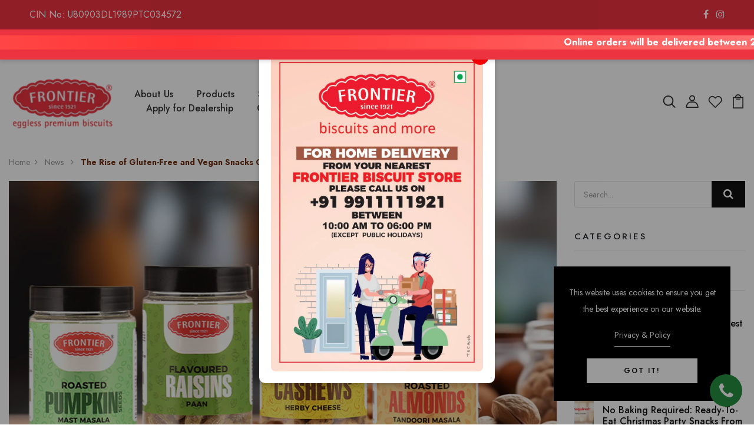

--- FILE ---
content_type: text/html; charset=utf-8
request_url: https://frontierbiscuit.com/blogs/news/the-rise-of-gluten-free-and-vegan-snacks-options-at-frontier-biscuit-company
body_size: 39144
content:
<!DOCTYPE html>
<!--[if IE 8]><html class="no-js lt-ie9" lang="en-in"> <![endif]-->
<!--[if IE 9 ]><html class="ie9 no-js" lang="en-in"> <![endif]-->
<!--[if (gt IE 9)|!(IE)]><!--> <html class="no-js p-0"  lang="en-in"> <!--<![endif]-->
<head>
<script src="https://ajax.googleapis.com/ajax/libs/jquery/1.7.1/jquery.min.js" type="text/javascript" defer></script>
  <!-- Basic page needs ================================================== -->
  <meta charset="utf-8">
  <meta http-equiv="X-UA-Compatible" content="IE=edge">
<meta name="google-site-verification" content="bVMpQhbUtAIL2ZHUDLm9aJ7B04S1IWhKygv266qLNR0" />
  <!-- Title and description ================================================== -->
  <title>
     
  The Rise of Gluten-Free and Vegan Snacks Options at Frontier Biscuit C
        
  </title>

  
    
    <meta name="description" content="Introduction For about 100 years Frontier biscuits have handcrafted eggless premium biscuits with love. However, they also evolve and advance over time. Frontier is now making progress towards the rapidly growing vegan and gluten-free markets. This growth indicates that consumers are becoming more conscious of their di">
  

  <script type="application/ld+json">
    {
      "@context": "https://schema.org",
      "@type": "BlogPosting",
      "mainEntityOfPage": {
        "@type": "WebPage",
        "@id": "https://frontierbiscuit.com/blogs/news/the-rise-of-gluten-free-and-vegan-snacks-options-at-frontier-biscuit-company"
      },
      "headline": "The Rise of Gluten-Free and Vegan Snacks Options at Frontier Biscuit Company",
      "description": "Introduction For about 100 years Frontier biscuits have handcrafted eggless premium biscuits with love. However, they also evolve and advance over time. Frontier is now making progress towards the rapidly growing vegan and gluten-free markets. This growth indicates that consumers are becoming more conscious of their di",
      "image": "https://frontierbiscuit.com/cdn/shop/articles/fronbis_2.jpg?v=1715063920",  
      "author": {
        "@type": "Organization",
        "name": "Frontier Biscuit",
        "url": "https://frontierbiscuit.com/"
      },  
      "publisher": {
        "@type": "Organization",
        "name": "Frontier Biscuit",
        "logo": {
          "@type": "ImageObject"
        }
      },
      "datePublished": "2024-05-02", 
      "articleBody": "Introduction
For about 100 years Frontier biscuits have handcrafted eggless premium biscuits with love. However, they also evolve and advance over time. Frontier is now making progress towards the rapidly growing vegan and gluten-free markets. This growth indicates that consumers are becoming more conscious of their dietary choices and limitations and Frontier is leading the way by offering a wider range of gluten-free biscuits and vegan biscuits. By embracing the vegan and gluten-free trends, Frontier is showcasing its dedication to serving a broader spectrum of customers. This move demonstrates their commitment to offering everyone tasty and fulfilling biscuit options while also growing their customer base. The delicious taste and texture make Frontier’s  gluten-free and vegan biscuits popular. This is because many individuals believe that gluten-free or vegan goods are not tasteful or tasty however , frontier biscuit has been able to produce delicious as well as healthy biscuits.

The Flourishing Gluten-Free and Vegan Market
The demand for gluten-free biscuits brands and biscuits that are gluten-free has skyrocketed in recent years and is expected to grow.  The market is expected to be worth around USD 17 billion by 2032. The growth is driven by number of factors


Increased Awareness of Gluten Issues: A growing number of individuals are becoming aware of their sensitivity to gluten, a protein present in wheat, barley, and rye. Digestion problems and other health problems may result from this.


Lifestyle Choices: Many consumers are opting for gluten-free diets for perceived health benefits, even without a diagnosed gluten intolerance.


The Rise of Veganism: As animal welfare concerns, environmental sustainability, and potential health benefits gain traction, veganism is growing in popularity.



Frontier Embracing Dietary Diversity
Frontier Biscuit Company recognizes this growing trend and is actively expanding its product variety to encompass a wider range of gluten-free biscuits and vegan biscuits. This shows a dedication to diversity and serves a wider audience that has dietary requirements. Here’s a closer look at Frontier approach.



Dedicated Lines for Special Diets: Frontier is introducing lines of cookies and biscuits that are completely vegan and gluten-free. This guarantees that these goods satisfy even the most strict dietary guidelines without sacrificing the flavor or texture you have come to expect from Frontier.


Alternative Flours and Ingredients: To create delicious gluten-free options, Frontier has reformulated recipes using alternative flours such as almond flour, chickpea flour, and tapioca flour. For their vegan biscuits, they also use dairy-free chocolate chips and plant-based butter.


Transparent Labeling: Clear and transparent labeling is something Frontier is dedicated to. It will be easier for you to choose the ideal biscuit for your needs because their packaging will make it obvious whether a product is vegan or gluten-free. 



Gluten Free and Vegan Products by Frontier


Jowar Stick Tomato- The Jowar Stick Tomato offers a delightful blend of tart and sweet tomato flavors. This comforting flavor will appeal to all mouths; it&#39;s ideal for eating on its own or dipped into your preferred chutney. With the satisfying crunch of the jowar sticks, this snack is perfect for any time of day.


 


Jowar Stick Chatpata Chaat- For people who love spicy and chatpata (zesty) this is an explosion of flavor. These crunchy jowar sticks are a flavor explosion inspired by your favorite chaat! It tastes zesty and satisfying, a vibrant blend of tangy and savory spices feel on your tongue. Ideal for people who want a strong, flavorful snack.


Jowar Stick Pudina- Calling all mint lovers! Jowar Stick Pudina has a hint of refreshingly cool flavor that is mildly sweet and refreshingly cool, spiked with energizing mint. This delightful refreshment enhances a classic jowar stick. It is made of cooked crunchy millet sprinkled with mint for the juicy feel while maintaining the earthy taste of fresh jowar flour.



Benefits for the Frontier Consumer’s
Frontier&#39;s  wider range of gluten-free biscuits and vegan biscuits offers a multitude of benefits for consumers:


Inclusivity for Dietary Needs: Individuals with celiac disease, gluten sensitivity, or those following a vegan diet can now enjoy delicious biscuits and cookies from Frontier without compromising their dietary needs.


Additional Choices for Health-Concerned Customers: Even people without medical diagnoses can adopt a healthier lifestyle by looking into vegan and gluten-free options.


Greater Variety and Taste Exploration:  A more varied and fascinating biscuit experience is provided by the use of substitute flours and ingredients, which open the door to new taste profiles and textures.



Conclusion
Frontier Biscuit are giving their customers  exciting lines of gluten-free and vegan biscuits and jowar sticks!  Catering to a wider audience with dietary restrictions, they offer delicious options without compromising on taste or texture.
Their vegan and gluten-free biscuits guarantee that people following a vegan or gluten-free diet can still enjoy their favorite sweets. Made with wholesome jowar flour, the jowar sticks come in three tempting flavors: Chatpata Chaat, Tomato, and Pudina. They make a delicious guilt-free snack.

Even more intriguing options should surface as Frontier keeps innovating in the market for gluten-free and free-from biscuits. So stop looking for generic gluten-free cookie brands and discover the tasty and welcoming world of Frontier&#39;s vegan and gluten-free baked goods instead!"
    }
  </script>




    
  

  

  <!-- Helpers ================================================== -->
  <!-- /snippets/social-meta-tags.liquid -->



<link rel="shortcut icon" href="//frontierbiscuit.com/cdn/shop/t/6/assets/favicon.png?v=120008377451036898801716285835" type="image/png" />

<link rel="apple-touch-icon-precomposed" href="//frontierbiscuit.com/cdn/shop/t/6/assets/icon-for-mobile.png?v=120008377451036898801716285836" />
<link rel="apple-touch-icon-precomposed" sizes="57x57" href="//frontierbiscuit.com/cdn/shop/t/6/assets/icon-for-mobile_57x57.png?v=120008377451036898801716285836" />
<link rel="apple-touch-icon-precomposed" sizes="60x60" href="//frontierbiscuit.com/cdn/shop/t/6/assets/icon-for-mobile_60x60.png?v=120008377451036898801716285836" />
<link rel="apple-touch-icon-precomposed" sizes="72x72" href="//frontierbiscuit.com/cdn/shop/t/6/assets/icon-for-mobile_72x72.png?v=120008377451036898801716285836" />
<link rel="apple-touch-icon-precomposed" sizes="76x76" href="//frontierbiscuit.com/cdn/shop/t/6/assets/icon-for-mobile_76x76.png?v=120008377451036898801716285836" />
<link rel="apple-touch-icon-precomposed" sizes="114x114" href="//frontierbiscuit.com/cdn/shop/t/6/assets/icon-for-mobile_114x114.png?v=120008377451036898801716285836" />
<link rel="apple-touch-icon-precomposed" sizes="120x120" href="//frontierbiscuit.com/cdn/shop/t/6/assets/icon-for-mobile_120x120.png?v=120008377451036898801716285836" />
<link rel="apple-touch-icon-precomposed" sizes="144x144" href="//frontierbiscuit.com/cdn/shop/t/6/assets/icon-for-mobile_144x144.png?v=120008377451036898801716285836" />
<link rel="apple-touch-icon-precomposed" sizes="152x152" href="//frontierbiscuit.com/cdn/shop/t/6/assets/icon-for-mobile_152x152.png?v=120008377451036898801716285836" />



  <meta property="og:type" content="article">
  <meta property="og:title" content="The Rise of Gluten-Free and Vegan Snacks Options at Frontier Biscuit Company">
  
  


  <meta property="og:description" content="Introduction For about 100 years Frontier biscuits have handcrafted eggless premium biscuits with love. However, they also evolve and advance over time. Frontier is now making progress towards the rapidly growing vegan and gluten-free markets. This growth indicates that consumers are becoming more conscious of their di">

  <meta property="og:url" content="https://frontierbiscuit.com/blogs/news/the-rise-of-gluten-free-and-vegan-snacks-options-at-frontier-biscuit-company">
  <meta property="og:site_name" content="frontierbiscuit">





<meta name="twitter:card" content="summary">

  <meta name="twitter:title" content="The Rise of Gluten-Free and Vegan Snacks Options at Frontier Biscuit Company">
  <meta name="twitter:description" content="Introduction For about 100 years Frontier biscuits have handcrafted eggless premium biscuits with love. However, they also evolve and advance over time. Frontier is now making progress towards the rapidly growing vegan and gluten-free markets. This growth indicates that consumers are becoming more conscious of their di">
  
  



  <meta name="viewport" content="width=device-width,initial-scale=1">
  <meta name="theme-color" content="#7fc9c4">
  <link rel="icon" href="//frontierbiscuit.com/cdn/shop/t/6/assets/favicon.png?v=120008377451036898801716285835" type="image/png" sizes="16x16">


  <link rel="preconnect" href="https://fonts.gstatic.com">
  <!-- font -->
  









<script type="text/javascript">
  WebFontConfig = {
    google: { families: [ 
      
      'Jost:100,200,300,400,500,600,700,800,900'
      
      
      
      
      ,
            
      'Jost:100,200,300,400,500,600,700,800,900'
      

    ] }
  };
  (function() {
    var wf = document.createElement('script');
    wf.src = ('https:' == document.location.protocol ? 'https' : 'http') +
      '://ajax.googleapis.com/ajax/libs/webfont/1/webfont.js';
    wf.type = 'text/javascript';
    wf.async = 'true';
    var s = document.getElementsByTagName('script')[0];
    s.parentNode.insertBefore(wf, s);
  })(); 
</script>

  <!-- CSS ================================================== -->
  
  <link href="//frontierbiscuit.com/cdn/shop/t/6/assets/timber.scss.css?v=14676593985190046881748419024" rel="stylesheet" type="text/css" media="all" />
  
  

  <link href="//frontierbiscuit.com/cdn/shop/t/6/assets/bootstrap.min.css?v=174392269533316748021713782633" rel="stylesheet" type="text/css" media="all" />
  <link href="//frontierbiscuit.com/cdn/shop/t/6/assets/slick.css?v=98340474046176884051713782633" rel="stylesheet" type="text/css" media="all" />
  <link href="//frontierbiscuit.com/cdn/shop/t/6/assets/slick-theme.css?v=184272576841816378971713782633" rel="stylesheet" type="text/css" media="all" />
  <link rel="stylesheet" href="//frontierbiscuit.com/cdn/shop/t/6/assets/jquery.fancybox.min.css?v=19278034316635137701713782633" media="nope!" onload="this.media='all'">
  <link href="//frontierbiscuit.com/cdn/shop/t/6/assets/style-main.scss.css?v=158271571159495783631715304680" rel="stylesheet" type="text/css" media="all" />
  <link href="//frontierbiscuit.com/cdn/shop/t/6/assets/engo-customizes.css?v=62261997721788417961713782633" rel="stylesheet" type="text/css" media="all" />
  <link href="//frontierbiscuit.com/cdn/shop/t/6/assets/animate.min.css?v=30636256313253750241713782633" rel="stylesheet" type="text/css" media="all" />
  


  <!-- Header hook for plugins ================================================== -->
  <script>window.performance && window.performance.mark && window.performance.mark('shopify.content_for_header.start');</script><meta id="shopify-digital-wallet" name="shopify-digital-wallet" content="/79089434904/digital_wallets/dialog">
<link rel="alternate" type="application/atom+xml" title="Feed" href="/blogs/news.atom" />
<script async="async" src="/checkouts/internal/preloads.js?locale=en-IN"></script>
<script id="shopify-features" type="application/json">{"accessToken":"97b8621a8aae77e96fd297c033af5a80","betas":["rich-media-storefront-analytics"],"domain":"frontierbiscuit.com","predictiveSearch":true,"shopId":79089434904,"locale":"en"}</script>
<script>var Shopify = Shopify || {};
Shopify.shop = "frontierbiscuit.myshopify.com";
Shopify.locale = "en";
Shopify.currency = {"active":"INR","rate":"1.0"};
Shopify.country = "IN";
Shopify.theme = {"name":"Clenu-home-3 22.04.2024","id":167118602520,"schema_name":"Clenu","schema_version":"1.0.0","theme_store_id":null,"role":"main"};
Shopify.theme.handle = "null";
Shopify.theme.style = {"id":null,"handle":null};
Shopify.cdnHost = "frontierbiscuit.com/cdn";
Shopify.routes = Shopify.routes || {};
Shopify.routes.root = "/";</script>
<script type="module">!function(o){(o.Shopify=o.Shopify||{}).modules=!0}(window);</script>
<script>!function(o){function n(){var o=[];function n(){o.push(Array.prototype.slice.apply(arguments))}return n.q=o,n}var t=o.Shopify=o.Shopify||{};t.loadFeatures=n(),t.autoloadFeatures=n()}(window);</script>
<script id="shop-js-analytics" type="application/json">{"pageType":"article"}</script>
<script defer="defer" async type="module" src="//frontierbiscuit.com/cdn/shopifycloud/shop-js/modules/v2/client.init-shop-cart-sync_BdyHc3Nr.en.esm.js"></script>
<script defer="defer" async type="module" src="//frontierbiscuit.com/cdn/shopifycloud/shop-js/modules/v2/chunk.common_Daul8nwZ.esm.js"></script>
<script type="module">
  await import("//frontierbiscuit.com/cdn/shopifycloud/shop-js/modules/v2/client.init-shop-cart-sync_BdyHc3Nr.en.esm.js");
await import("//frontierbiscuit.com/cdn/shopifycloud/shop-js/modules/v2/chunk.common_Daul8nwZ.esm.js");

  window.Shopify.SignInWithShop?.initShopCartSync?.({"fedCMEnabled":true,"windoidEnabled":true});

</script>
<script>(function() {
  var isLoaded = false;
  function asyncLoad() {
    if (isLoaded) return;
    isLoaded = true;
    var urls = ["https:\/\/maps.develic.com\/packs\/front.js?shop=frontierbiscuit.myshopify.com","https:\/\/snts-app.herokuapp.com\/get_script\/0183d996045c11efa3712a7517207d19.js?shop=frontierbiscuit.myshopify.com","https:\/\/script.pop-convert.com\/new-micro\/production.pc.min.js?unique_id=frontierbiscuit.myshopify.com\u0026shop=frontierbiscuit.myshopify.com","https:\/\/cdn.s3.pop-convert.com\/pcjs.production.min.js?unique_id=frontierbiscuit.myshopify.com\u0026shop=frontierbiscuit.myshopify.com","https:\/\/sr-cdn.shiprocket.in\/sr-promise\/static\/uc.js?channel_id=4\u0026sr_company_id=3169513\u0026shop=frontierbiscuit.myshopify.com"];
    for (var i = 0; i < urls.length; i++) {
      var s = document.createElement('script');
      s.type = 'text/javascript';
      s.async = true;
      s.src = urls[i];
      var x = document.getElementsByTagName('script')[0];
      x.parentNode.insertBefore(s, x);
    }
  };
  if(window.attachEvent) {
    window.attachEvent('onload', asyncLoad);
  } else {
    window.addEventListener('load', asyncLoad, false);
  }
})();</script>
<script id="__st">var __st={"a":79089434904,"offset":19800,"reqid":"18aac8d5-fa4f-4431-9c8e-348f9765c3fa-1768986888","pageurl":"frontierbiscuit.com\/blogs\/news\/the-rise-of-gluten-free-and-vegan-snacks-options-at-frontier-biscuit-company","s":"articles-607631376664","u":"3b6e17dc7fc0","p":"article","rtyp":"article","rid":607631376664};</script>
<script>window.ShopifyPaypalV4VisibilityTracking = true;</script>
<script id="captcha-bootstrap">!function(){'use strict';const t='contact',e='account',n='new_comment',o=[[t,t],['blogs',n],['comments',n],[t,'customer']],c=[[e,'customer_login'],[e,'guest_login'],[e,'recover_customer_password'],[e,'create_customer']],r=t=>t.map((([t,e])=>`form[action*='/${t}']:not([data-nocaptcha='true']) input[name='form_type'][value='${e}']`)).join(','),a=t=>()=>t?[...document.querySelectorAll(t)].map((t=>t.form)):[];function s(){const t=[...o],e=r(t);return a(e)}const i='password',u='form_key',d=['recaptcha-v3-token','g-recaptcha-response','h-captcha-response',i],f=()=>{try{return window.sessionStorage}catch{return}},m='__shopify_v',_=t=>t.elements[u];function p(t,e,n=!1){try{const o=window.sessionStorage,c=JSON.parse(o.getItem(e)),{data:r}=function(t){const{data:e,action:n}=t;return t[m]||n?{data:e,action:n}:{data:t,action:n}}(c);for(const[e,n]of Object.entries(r))t.elements[e]&&(t.elements[e].value=n);n&&o.removeItem(e)}catch(o){console.error('form repopulation failed',{error:o})}}const l='form_type',E='cptcha';function T(t){t.dataset[E]=!0}const w=window,h=w.document,L='Shopify',v='ce_forms',y='captcha';let A=!1;((t,e)=>{const n=(g='f06e6c50-85a8-45c8-87d0-21a2b65856fe',I='https://cdn.shopify.com/shopifycloud/storefront-forms-hcaptcha/ce_storefront_forms_captcha_hcaptcha.v1.5.2.iife.js',D={infoText:'Protected by hCaptcha',privacyText:'Privacy',termsText:'Terms'},(t,e,n)=>{const o=w[L][v],c=o.bindForm;if(c)return c(t,g,e,D).then(n);var r;o.q.push([[t,g,e,D],n]),r=I,A||(h.body.append(Object.assign(h.createElement('script'),{id:'captcha-provider',async:!0,src:r})),A=!0)});var g,I,D;w[L]=w[L]||{},w[L][v]=w[L][v]||{},w[L][v].q=[],w[L][y]=w[L][y]||{},w[L][y].protect=function(t,e){n(t,void 0,e),T(t)},Object.freeze(w[L][y]),function(t,e,n,w,h,L){const[v,y,A,g]=function(t,e,n){const i=e?o:[],u=t?c:[],d=[...i,...u],f=r(d),m=r(i),_=r(d.filter((([t,e])=>n.includes(e))));return[a(f),a(m),a(_),s()]}(w,h,L),I=t=>{const e=t.target;return e instanceof HTMLFormElement?e:e&&e.form},D=t=>v().includes(t);t.addEventListener('submit',(t=>{const e=I(t);if(!e)return;const n=D(e)&&!e.dataset.hcaptchaBound&&!e.dataset.recaptchaBound,o=_(e),c=g().includes(e)&&(!o||!o.value);(n||c)&&t.preventDefault(),c&&!n&&(function(t){try{if(!f())return;!function(t){const e=f();if(!e)return;const n=_(t);if(!n)return;const o=n.value;o&&e.removeItem(o)}(t);const e=Array.from(Array(32),(()=>Math.random().toString(36)[2])).join('');!function(t,e){_(t)||t.append(Object.assign(document.createElement('input'),{type:'hidden',name:u})),t.elements[u].value=e}(t,e),function(t,e){const n=f();if(!n)return;const o=[...t.querySelectorAll(`input[type='${i}']`)].map((({name:t})=>t)),c=[...d,...o],r={};for(const[a,s]of new FormData(t).entries())c.includes(a)||(r[a]=s);n.setItem(e,JSON.stringify({[m]:1,action:t.action,data:r}))}(t,e)}catch(e){console.error('failed to persist form',e)}}(e),e.submit())}));const S=(t,e)=>{t&&!t.dataset[E]&&(n(t,e.some((e=>e===t))),T(t))};for(const o of['focusin','change'])t.addEventListener(o,(t=>{const e=I(t);D(e)&&S(e,y())}));const B=e.get('form_key'),M=e.get(l),P=B&&M;t.addEventListener('DOMContentLoaded',(()=>{const t=y();if(P)for(const e of t)e.elements[l].value===M&&p(e,B);[...new Set([...A(),...v().filter((t=>'true'===t.dataset.shopifyCaptcha))])].forEach((e=>S(e,t)))}))}(h,new URLSearchParams(w.location.search),n,t,e,['guest_login'])})(!0,!0)}();</script>
<script integrity="sha256-4kQ18oKyAcykRKYeNunJcIwy7WH5gtpwJnB7kiuLZ1E=" data-source-attribution="shopify.loadfeatures" defer="defer" src="//frontierbiscuit.com/cdn/shopifycloud/storefront/assets/storefront/load_feature-a0a9edcb.js" crossorigin="anonymous"></script>
<script data-source-attribution="shopify.dynamic_checkout.dynamic.init">var Shopify=Shopify||{};Shopify.PaymentButton=Shopify.PaymentButton||{isStorefrontPortableWallets:!0,init:function(){window.Shopify.PaymentButton.init=function(){};var t=document.createElement("script");t.src="https://frontierbiscuit.com/cdn/shopifycloud/portable-wallets/latest/portable-wallets.en.js",t.type="module",document.head.appendChild(t)}};
</script>
<script data-source-attribution="shopify.dynamic_checkout.buyer_consent">
  function portableWalletsHideBuyerConsent(e){var t=document.getElementById("shopify-buyer-consent"),n=document.getElementById("shopify-subscription-policy-button");t&&n&&(t.classList.add("hidden"),t.setAttribute("aria-hidden","true"),n.removeEventListener("click",e))}function portableWalletsShowBuyerConsent(e){var t=document.getElementById("shopify-buyer-consent"),n=document.getElementById("shopify-subscription-policy-button");t&&n&&(t.classList.remove("hidden"),t.removeAttribute("aria-hidden"),n.addEventListener("click",e))}window.Shopify?.PaymentButton&&(window.Shopify.PaymentButton.hideBuyerConsent=portableWalletsHideBuyerConsent,window.Shopify.PaymentButton.showBuyerConsent=portableWalletsShowBuyerConsent);
</script>
<script data-source-attribution="shopify.dynamic_checkout.cart.bootstrap">document.addEventListener("DOMContentLoaded",(function(){function t(){return document.querySelector("shopify-accelerated-checkout-cart, shopify-accelerated-checkout")}if(t())Shopify.PaymentButton.init();else{new MutationObserver((function(e,n){t()&&(Shopify.PaymentButton.init(),n.disconnect())})).observe(document.body,{childList:!0,subtree:!0})}}));
</script>

<script>window.performance && window.performance.mark && window.performance.mark('shopify.content_for_header.end');</script>
  <!-- /snippets/oldIE-js.liquid -->


<!--[if lt IE 9]>

<script src="//cdnjs.cloudflare.com/ajax/libs/html5shiv/3.7.2/html5shiv.min.js" type="text/javascript"></script>
<script src="//frontierbiscuit.com/cdn/shop/t/6/assets/respond.min.js?v=1862" type="text/javascript"></script>

<link href="//frontierbiscuit.com/cdn/shop/t/6/assets/respond-proxy.html" id="respond-proxy" rel="respond-proxy" />
<link href="//frontierbiscuit.com/search?q=17652489faf6d163f8ab891703c1c5fe" id="respond-redirect" rel="respond-redirect" />
<script src="//frontierbiscuit.com/search?q=17652489faf6d163f8ab891703c1c5fe" type="text/javascript"></script>
<![endif]-->


  <script src="//frontierbiscuit.com/cdn/shop/t/6/assets/jquery-3.5.0.min.js?v=16874778797910128561713782633" type="text/javascript" async></script>
  <script src="//frontierbiscuit.com/cdn/shopifycloud/storefront/assets/themes_support/api.jquery-7ab1a3a4.js" type="text/javascript" async></script>
  <script src="//frontierbiscuit.com/cdn/shop/t/6/assets/modernizr-2.8.3.min.js?v=174727525422211915231713782633" type="text/javascript" async></script>
  <script src="//frontierbiscuit.com/cdn/shopifycloud/storefront/assets/themes_support/option_selection-b017cd28.js" type="text/javascript" async></script>
  <script src="//frontierbiscuit.com/cdn/shop/t/6/assets/lazysizes.min.js?v=18178776694225242271713782633" type="text/javascript" async></script>
  <script type="text/javascript">
    (function(c,l,a,r,i,t,y){
        c[a]=c[a]||function(){(c[a].q=c[a].q||[]).push(arguments)};
        t=l.createElement(r);t.async=1;t.src="https://www.clarity.ms/tag/"+i;
        y=l.getElementsByTagName(r)[0];y.parentNode.insertBefore(t,y);
    })(window, document, "clarity", "script", "t7drgz476u");
</script>
  <link rel="stylesheet" href="https://maxcdn.bootstrapcdn.com/font-awesome/4.7.0/css/font-awesome.min.css">
<style>
  #pop-convert-app{
    display: none !important;
  }
  #__pc_app{
    display: none !important;
  }
      /* Backdrop */
    #popup-backdrop {
        position: fixed;
        top: 0;
        left: 0;
        width: 100%;
        height: 100%;
        background: rgba(0, 0, 0, 0.4);
        display: flex;
        align-items: center;
        justify-content: center;
        z-index: 9999;
        visibility: hidden;
        opacity: 0;
        transition: opacity 0.3s ease-in-out;
    }

    /* Popup Container */
    #popup-container {
        position: relative;
        background: #fff;
        padding: 20px;
        max-width: 90%;
        width: 400px;
        border-radius: 10px;
        box-shadow: 0 4px 10px rgba(0, 0, 0, 0.2);
        z-index: 99999;
        text-align: center;
    }

    /* Image */
    #popup-container img {
        width: 100%;
        border-radius: 8px;
        display: block;
    }

    /* Close Button */
    #popup-close {
        position: absolute;
        top: 10px;
        right: 10px;
        background: #ff0000;
        color: white;
        border: none;
        font-size: 18px;
        width: 30px;
        height: 30px;
        display: flex;
        align-items: center;
        justify-content: center;
        cursor: pointer;
        border-radius: 50%;
    }

    /* Mobile Responsiveness */
    @media (max-width: 500px) {
        #popup-container {
            width: 90%;
        }
    }
</style>
  <!-- Popup HTML -->
<div id="popup-backdrop">
    <div id="popup-container">
        <button id="popup-close">&times;</button>
        <img src="https://cdn.shopify.com/s/files/1/0790/8943/4904/files/WhatsApp_Image_2025-06-13_at_15.12.28.jpg?v=1749807912" alt="Popup Image">
    </div>
</div>

<!-- JavaScript for Popup -->
<script>
    document.addEventListener("DOMContentLoaded", function () {
        var popupBackdrop = document.getElementById("popup-backdrop");
        var popupClose = document.getElementById("popup-close");

        // Show popup immediately
        setTimeout(() => {
            popupBackdrop.style.visibility = "visible";
            popupBackdrop.style.opacity = "1";
        }, 500); // Delay 500ms for smoother appearance

        // Close popup on button click
        popupClose.addEventListener("click", function () {
            popupBackdrop.style.opacity = "0";
            setTimeout(() => popupBackdrop.style.visibility = "hidden", 300);
        });

        // Close popup when clicking on backdrop
        popupBackdrop.addEventListener("click", function (event) {
            if (event.target === popupBackdrop) {
                popupBackdrop.style.opacity = "0";
                setTimeout(() => popupBackdrop.style.visibility = "hidden", 300);
            }
        });
    });
</script>
<script src="https://kit.fontawesome.com/85b23b2a2e.js" crossorigin="anonymous"></script>
  <script>
    window.ajax_cart = true;
    window.money_format = 'MRP ₹ {{amount}}';
    window.shop_currency = 'INR';
    window.show_multiple_currencies = true;
    window.loading_url = "//frontierbiscuit.com/cdn/shop/t/6/assets/loader.gif?v=9076874988191347041713782633";
    window.use_color_swatch = true;
    window.product_image_resize = true;
    window.enable_sidebar_multiple_choice = true;

    window.file_url = "//frontierbiscuit.com/cdn/shop/files/?v=1862";
    window.asset_url = "";
    window.images_size = {
      is_crop: true,
      ratio_width : 1,
      ratio_height : 1,
    };
    window.inventory_text = {
      in_stock: "In Stock",
      many_in_stock: "TODO",
      out_of_stock: "Out Of Stock",
      add_to_cart: "Add to Cart",
      sold_out: "Sold Out",
      unavailable: "Unavailable"
    };

    window.sidebar_toggle = {
      show_sidebar_toggle: "TODO",
      hide_sidebar_toggle: "TODO"
    };

  </script>

  
  

  


  














































































































  




















































































































  <!-- /snippets/social-meta-tags.liquid -->



<link rel="shortcut icon" href="//frontierbiscuit.com/cdn/shop/t/6/assets/favicon.png?v=120008377451036898801716285835" type="image/png" />

<link rel="apple-touch-icon-precomposed" href="//frontierbiscuit.com/cdn/shop/t/6/assets/icon-for-mobile.png?v=120008377451036898801716285836" />
<link rel="apple-touch-icon-precomposed" sizes="57x57" href="//frontierbiscuit.com/cdn/shop/t/6/assets/icon-for-mobile_57x57.png?v=120008377451036898801716285836" />
<link rel="apple-touch-icon-precomposed" sizes="60x60" href="//frontierbiscuit.com/cdn/shop/t/6/assets/icon-for-mobile_60x60.png?v=120008377451036898801716285836" />
<link rel="apple-touch-icon-precomposed" sizes="72x72" href="//frontierbiscuit.com/cdn/shop/t/6/assets/icon-for-mobile_72x72.png?v=120008377451036898801716285836" />
<link rel="apple-touch-icon-precomposed" sizes="76x76" href="//frontierbiscuit.com/cdn/shop/t/6/assets/icon-for-mobile_76x76.png?v=120008377451036898801716285836" />
<link rel="apple-touch-icon-precomposed" sizes="114x114" href="//frontierbiscuit.com/cdn/shop/t/6/assets/icon-for-mobile_114x114.png?v=120008377451036898801716285836" />
<link rel="apple-touch-icon-precomposed" sizes="120x120" href="//frontierbiscuit.com/cdn/shop/t/6/assets/icon-for-mobile_120x120.png?v=120008377451036898801716285836" />
<link rel="apple-touch-icon-precomposed" sizes="144x144" href="//frontierbiscuit.com/cdn/shop/t/6/assets/icon-for-mobile_144x144.png?v=120008377451036898801716285836" />
<link rel="apple-touch-icon-precomposed" sizes="152x152" href="//frontierbiscuit.com/cdn/shop/t/6/assets/icon-for-mobile_152x152.png?v=120008377451036898801716285836" />



  <meta property="og:type" content="article">
  <meta property="og:title" content="The Rise of Gluten-Free and Vegan Snacks Options at Frontier Biscuit Company">
  
  


  <meta property="og:description" content="Introduction For about 100 years Frontier biscuits have handcrafted eggless premium biscuits with love. However, they also evolve and advance over time. Frontier is now making progress towards the rapidly growing vegan and gluten-free markets. This growth indicates that consumers are becoming more conscious of their di">

  <meta property="og:url" content="https://frontierbiscuit.com/blogs/news/the-rise-of-gluten-free-and-vegan-snacks-options-at-frontier-biscuit-company">
  <meta property="og:site_name" content="frontierbiscuit">





<meta name="twitter:card" content="summary">

  <meta name="twitter:title" content="The Rise of Gluten-Free and Vegan Snacks Options at Frontier Biscuit Company">
  <meta name="twitter:description" content="Introduction For about 100 years Frontier biscuits have handcrafted eggless premium biscuits with love. However, they also evolve and advance over time. Frontier is now making progress towards the rapidly growing vegan and gluten-free markets. This growth indicates that consumers are becoming more conscious of their di">
  
  


<!-- BEGIN app block: shopify://apps/hulk-form-builder/blocks/app-embed/b6b8dd14-356b-4725-a4ed-77232212b3c3 --><!-- BEGIN app snippet: hulkapps-formbuilder-theme-ext --><script type="text/javascript">
  
  if (typeof window.formbuilder_customer != "object") {
        window.formbuilder_customer = {}
  }

  window.hulkFormBuilder = {
    form_data: {},
    shop_data: {"shop_xaZEjBeKefBDNzrhJ_p6fg":{"shop_uuid":"xaZEjBeKefBDNzrhJ_p6fg","shop_timezone":"Asia\/Kolkata","shop_id":95024,"shop_is_after_submit_enabled":true,"shop_shopify_plan":"basic","shop_shopify_domain":"frontierbiscuit.myshopify.com","shop_remove_watermark":false,"shop_created_at":"2023-11-14T01:30:48.974-06:00","is_skip_metafield":false,"shop_deleted":false,"shop_disabled":false}},
    settings_data: {"shop_settings":{"shop_customise_msgs":[],"default_customise_msgs":{"is_required":"is required","thank_you":"Thank you! The form was submitted successfully.","processing":"Processing...","valid_data":"Please provide valid data","valid_email":"Provide valid email format","valid_tags":"HTML Tags are not allowed","valid_phone":"Provide valid phone number","valid_captcha":"Please provide valid captcha response","valid_url":"Provide valid URL","only_number_alloud":"Provide valid number in","number_less":"must be less than","number_more":"must be more than","image_must_less":"Image must be less than 20MB","image_number":"Images allowed","image_extension":"Invalid extension! Please provide image file","error_image_upload":"Error in image upload. Please try again.","error_file_upload":"Error in file upload. Please try again.","your_response":"Your response","error_form_submit":"Error occur.Please try again after sometime.","email_submitted":"Form with this email is already submitted","invalid_email_by_zerobounce":"The email address you entered appears to be invalid. Please check it and try again.","download_file":"Download file","card_details_invalid":"Your card details are invalid","card_details":"Card details","please_enter_card_details":"Please enter card details","card_number":"Card number","exp_mm":"Exp MM","exp_yy":"Exp YY","crd_cvc":"CVV","payment_value":"Payment amount","please_enter_payment_amount":"Please enter payment amount","address1":"Address line 1","address2":"Address line 2","city":"City","province":"Province","zipcode":"Zip code","country":"Country","blocked_domain":"This form does not accept addresses from","file_must_less":"File must be less than 20MB","file_extension":"Invalid extension! Please provide file","only_file_number_alloud":"files allowed","previous":"Previous","next":"Next","must_have_a_input":"Please enter at least one field.","please_enter_required_data":"Please enter required data","atleast_one_special_char":"Include at least one special character","atleast_one_lowercase_char":"Include at least one lowercase character","atleast_one_uppercase_char":"Include at least one uppercase character","atleast_one_number":"Include at least one number","must_have_8_chars":"Must have 8 characters long","be_between_8_and_12_chars":"Be between 8 and 12 characters long","please_select":"Please Select","phone_submitted":"Form with this phone number is already submitted","user_res_parse_error":"Error while submitting the form","valid_same_values":"values must be same","product_choice_clear_selection":"Clear Selection","picture_choice_clear_selection":"Clear Selection","remove_all_for_file_image_upload":"Remove All","invalid_file_type_for_image_upload":"You can't upload files of this type.","invalid_file_type_for_signature_upload":"You can't upload files of this type.","max_files_exceeded_for_file_upload":"You can not upload any more files.","max_files_exceeded_for_image_upload":"You can not upload any more files.","file_already_exist":"File already uploaded","max_limit_exceed":"You have added the maximum number of text fields.","cancel_upload_for_file_upload":"Cancel upload","cancel_upload_for_image_upload":"Cancel upload","cancel_upload_for_signature_upload":"Cancel upload"},"shop_blocked_domains":[]}},
    features_data: {"shop_plan_features":{"shop_plan_features":["unlimited-forms","full-design-customization","export-form-submissions","multiple-recipients-for-form-submissions","multiple-admin-notifications","enable-captcha","unlimited-file-uploads","save-submitted-form-data","set-auto-response-message","conditional-logic","form-banner","save-as-draft-facility","include-user-response-in-admin-email","disable-form-submission","removing-powered-by-hulkapps","mail-platform-integration","stripe-payment-integration","pre-built-templates","create-customer-account-on-shopify","google-analytics-3-by-tracking-id","facebook-pixel-id","bing-uet-pixel-id","advanced-js","advanced-css","api-available","customize-form-message","hidden-field","restrict-from-submissions-per-one-user","utm-tracking","ratings","privacy-notices","heading","paragraph","shopify-flow-trigger","domain-setup","block-domain","address","html-code","form-schedule","after-submit-script","customize-form-scrolling","on-form-submission-record-the-referrer-url","password","duplicate-the-forms","include-user-response-in-auto-responder-email","elements-add-ons","admin-and-auto-responder-email-with-tokens","email-export","premium-support","google-analytics-4-by-measurement-id","google-ads-for-tracking-conversion","validation-field","file-upload","load_form_as_popup","advanced_conditional_logic"]}},
    shop: null,
    shop_id: null,
    plan_features: null,
    validateDoubleQuotes: false,
    assets: {
      extraFunctions: "https://cdn.shopify.com/extensions/019bb5ee-ec40-7527-955d-c1b8751eb060/form-builder-by-hulkapps-50/assets/extra-functions.js",
      extraStyles: "https://cdn.shopify.com/extensions/019bb5ee-ec40-7527-955d-c1b8751eb060/form-builder-by-hulkapps-50/assets/extra-styles.css",
      bootstrapStyles: "https://cdn.shopify.com/extensions/019bb5ee-ec40-7527-955d-c1b8751eb060/form-builder-by-hulkapps-50/assets/theme-app-extension-bootstrap.css"
    },
    translations: {
      htmlTagNotAllowed: "HTML Tags are not allowed",
      sqlQueryNotAllowed: "SQL Queries are not allowed",
      doubleQuoteNotAllowed: "Double quotes are not allowed",
      vorwerkHttpWwwNotAllowed: "The words \u0026#39;http\u0026#39; and \u0026#39;www\u0026#39; are not allowed. Please remove them and try again.",
      maxTextFieldsReached: "You have added the maximum number of text fields.",
      avoidNegativeWords: "Avoid negative words: Don\u0026#39;t use negative words in your contact message.",
      customDesignOnly: "This form is for custom designs requests. For general inquiries please contact our team at info@stagheaddesigns.com",
      zerobounceApiErrorMsg: "We couldn\u0026#39;t verify your email due to a technical issue. Please try again later.",
    }

  }

  

  window.FbThemeAppExtSettingsHash = {}
  
</script><!-- END app snippet --><!-- END app block --><script src="https://cdn.shopify.com/extensions/019bb5ee-ec40-7527-955d-c1b8751eb060/form-builder-by-hulkapps-50/assets/form-builder-script.js" type="text/javascript" defer="defer"></script>
<link rel="canonical" href="https://frontierbiscuit.com/blogs/news/the-rise-of-gluten-free-and-vegan-snacks-options-at-frontier-biscuit-company">
<meta property="og:image" content="https://cdn.shopify.com/s/files/1/0790/8943/4904/articles/fronbis_2.jpg?v=1715063920" />
<meta property="og:image:secure_url" content="https://cdn.shopify.com/s/files/1/0790/8943/4904/articles/fronbis_2.jpg?v=1715063920" />
<meta property="og:image:width" content="1024" />
<meta property="og:image:height" content="683" />
<meta property="og:image:alt" content="The Rise of Gluten-Free and Vegan Snacks Options at Frontier Biscuit Company" />
<link href="https://monorail-edge.shopifysvc.com" rel="dns-prefetch">
<script>(function(){if ("sendBeacon" in navigator && "performance" in window) {try {var session_token_from_headers = performance.getEntriesByType('navigation')[0].serverTiming.find(x => x.name == '_s').description;} catch {var session_token_from_headers = undefined;}var session_cookie_matches = document.cookie.match(/_shopify_s=([^;]*)/);var session_token_from_cookie = session_cookie_matches && session_cookie_matches.length === 2 ? session_cookie_matches[1] : "";var session_token = session_token_from_headers || session_token_from_cookie || "";function handle_abandonment_event(e) {var entries = performance.getEntries().filter(function(entry) {return /monorail-edge.shopifysvc.com/.test(entry.name);});if (!window.abandonment_tracked && entries.length === 0) {window.abandonment_tracked = true;var currentMs = Date.now();var navigation_start = performance.timing.navigationStart;var payload = {shop_id: 79089434904,url: window.location.href,navigation_start,duration: currentMs - navigation_start,session_token,page_type: "article"};window.navigator.sendBeacon("https://monorail-edge.shopifysvc.com/v1/produce", JSON.stringify({schema_id: "online_store_buyer_site_abandonment/1.1",payload: payload,metadata: {event_created_at_ms: currentMs,event_sent_at_ms: currentMs}}));}}window.addEventListener('pagehide', handle_abandonment_event);}}());</script>
<script id="web-pixels-manager-setup">(function e(e,d,r,n,o){if(void 0===o&&(o={}),!Boolean(null===(a=null===(i=window.Shopify)||void 0===i?void 0:i.analytics)||void 0===a?void 0:a.replayQueue)){var i,a;window.Shopify=window.Shopify||{};var t=window.Shopify;t.analytics=t.analytics||{};var s=t.analytics;s.replayQueue=[],s.publish=function(e,d,r){return s.replayQueue.push([e,d,r]),!0};try{self.performance.mark("wpm:start")}catch(e){}var l=function(){var e={modern:/Edge?\/(1{2}[4-9]|1[2-9]\d|[2-9]\d{2}|\d{4,})\.\d+(\.\d+|)|Firefox\/(1{2}[4-9]|1[2-9]\d|[2-9]\d{2}|\d{4,})\.\d+(\.\d+|)|Chrom(ium|e)\/(9{2}|\d{3,})\.\d+(\.\d+|)|(Maci|X1{2}).+ Version\/(15\.\d+|(1[6-9]|[2-9]\d|\d{3,})\.\d+)([,.]\d+|)( \(\w+\)|)( Mobile\/\w+|) Safari\/|Chrome.+OPR\/(9{2}|\d{3,})\.\d+\.\d+|(CPU[ +]OS|iPhone[ +]OS|CPU[ +]iPhone|CPU IPhone OS|CPU iPad OS)[ +]+(15[._]\d+|(1[6-9]|[2-9]\d|\d{3,})[._]\d+)([._]\d+|)|Android:?[ /-](13[3-9]|1[4-9]\d|[2-9]\d{2}|\d{4,})(\.\d+|)(\.\d+|)|Android.+Firefox\/(13[5-9]|1[4-9]\d|[2-9]\d{2}|\d{4,})\.\d+(\.\d+|)|Android.+Chrom(ium|e)\/(13[3-9]|1[4-9]\d|[2-9]\d{2}|\d{4,})\.\d+(\.\d+|)|SamsungBrowser\/([2-9]\d|\d{3,})\.\d+/,legacy:/Edge?\/(1[6-9]|[2-9]\d|\d{3,})\.\d+(\.\d+|)|Firefox\/(5[4-9]|[6-9]\d|\d{3,})\.\d+(\.\d+|)|Chrom(ium|e)\/(5[1-9]|[6-9]\d|\d{3,})\.\d+(\.\d+|)([\d.]+$|.*Safari\/(?![\d.]+ Edge\/[\d.]+$))|(Maci|X1{2}).+ Version\/(10\.\d+|(1[1-9]|[2-9]\d|\d{3,})\.\d+)([,.]\d+|)( \(\w+\)|)( Mobile\/\w+|) Safari\/|Chrome.+OPR\/(3[89]|[4-9]\d|\d{3,})\.\d+\.\d+|(CPU[ +]OS|iPhone[ +]OS|CPU[ +]iPhone|CPU IPhone OS|CPU iPad OS)[ +]+(10[._]\d+|(1[1-9]|[2-9]\d|\d{3,})[._]\d+)([._]\d+|)|Android:?[ /-](13[3-9]|1[4-9]\d|[2-9]\d{2}|\d{4,})(\.\d+|)(\.\d+|)|Mobile Safari.+OPR\/([89]\d|\d{3,})\.\d+\.\d+|Android.+Firefox\/(13[5-9]|1[4-9]\d|[2-9]\d{2}|\d{4,})\.\d+(\.\d+|)|Android.+Chrom(ium|e)\/(13[3-9]|1[4-9]\d|[2-9]\d{2}|\d{4,})\.\d+(\.\d+|)|Android.+(UC? ?Browser|UCWEB|U3)[ /]?(15\.([5-9]|\d{2,})|(1[6-9]|[2-9]\d|\d{3,})\.\d+)\.\d+|SamsungBrowser\/(5\.\d+|([6-9]|\d{2,})\.\d+)|Android.+MQ{2}Browser\/(14(\.(9|\d{2,})|)|(1[5-9]|[2-9]\d|\d{3,})(\.\d+|))(\.\d+|)|K[Aa][Ii]OS\/(3\.\d+|([4-9]|\d{2,})\.\d+)(\.\d+|)/},d=e.modern,r=e.legacy,n=navigator.userAgent;return n.match(d)?"modern":n.match(r)?"legacy":"unknown"}(),u="modern"===l?"modern":"legacy",c=(null!=n?n:{modern:"",legacy:""})[u],f=function(e){return[e.baseUrl,"/wpm","/b",e.hashVersion,"modern"===e.buildTarget?"m":"l",".js"].join("")}({baseUrl:d,hashVersion:r,buildTarget:u}),m=function(e){var d=e.version,r=e.bundleTarget,n=e.surface,o=e.pageUrl,i=e.monorailEndpoint;return{emit:function(e){var a=e.status,t=e.errorMsg,s=(new Date).getTime(),l=JSON.stringify({metadata:{event_sent_at_ms:s},events:[{schema_id:"web_pixels_manager_load/3.1",payload:{version:d,bundle_target:r,page_url:o,status:a,surface:n,error_msg:t},metadata:{event_created_at_ms:s}}]});if(!i)return console&&console.warn&&console.warn("[Web Pixels Manager] No Monorail endpoint provided, skipping logging."),!1;try{return self.navigator.sendBeacon.bind(self.navigator)(i,l)}catch(e){}var u=new XMLHttpRequest;try{return u.open("POST",i,!0),u.setRequestHeader("Content-Type","text/plain"),u.send(l),!0}catch(e){return console&&console.warn&&console.warn("[Web Pixels Manager] Got an unhandled error while logging to Monorail."),!1}}}}({version:r,bundleTarget:l,surface:e.surface,pageUrl:self.location.href,monorailEndpoint:e.monorailEndpoint});try{o.browserTarget=l,function(e){var d=e.src,r=e.async,n=void 0===r||r,o=e.onload,i=e.onerror,a=e.sri,t=e.scriptDataAttributes,s=void 0===t?{}:t,l=document.createElement("script"),u=document.querySelector("head"),c=document.querySelector("body");if(l.async=n,l.src=d,a&&(l.integrity=a,l.crossOrigin="anonymous"),s)for(var f in s)if(Object.prototype.hasOwnProperty.call(s,f))try{l.dataset[f]=s[f]}catch(e){}if(o&&l.addEventListener("load",o),i&&l.addEventListener("error",i),u)u.appendChild(l);else{if(!c)throw new Error("Did not find a head or body element to append the script");c.appendChild(l)}}({src:f,async:!0,onload:function(){if(!function(){var e,d;return Boolean(null===(d=null===(e=window.Shopify)||void 0===e?void 0:e.analytics)||void 0===d?void 0:d.initialized)}()){var d=window.webPixelsManager.init(e)||void 0;if(d){var r=window.Shopify.analytics;r.replayQueue.forEach((function(e){var r=e[0],n=e[1],o=e[2];d.publishCustomEvent(r,n,o)})),r.replayQueue=[],r.publish=d.publishCustomEvent,r.visitor=d.visitor,r.initialized=!0}}},onerror:function(){return m.emit({status:"failed",errorMsg:"".concat(f," has failed to load")})},sri:function(e){var d=/^sha384-[A-Za-z0-9+/=]+$/;return"string"==typeof e&&d.test(e)}(c)?c:"",scriptDataAttributes:o}),m.emit({status:"loading"})}catch(e){m.emit({status:"failed",errorMsg:(null==e?void 0:e.message)||"Unknown error"})}}})({shopId: 79089434904,storefrontBaseUrl: "https://frontierbiscuit.com",extensionsBaseUrl: "https://extensions.shopifycdn.com/cdn/shopifycloud/web-pixels-manager",monorailEndpoint: "https://monorail-edge.shopifysvc.com/unstable/produce_batch",surface: "storefront-renderer",enabledBetaFlags: ["2dca8a86"],webPixelsConfigList: [{"id":"749076760","configuration":"{\"config\":\"{\\\"pixel_id\\\":\\\"G-TBD4LEG6T3\\\",\\\"gtag_events\\\":[{\\\"type\\\":\\\"purchase\\\",\\\"action_label\\\":\\\"G-TBD4LEG6T3\\\"},{\\\"type\\\":\\\"page_view\\\",\\\"action_label\\\":\\\"G-TBD4LEG6T3\\\"},{\\\"type\\\":\\\"view_item\\\",\\\"action_label\\\":\\\"G-TBD4LEG6T3\\\"},{\\\"type\\\":\\\"search\\\",\\\"action_label\\\":\\\"G-TBD4LEG6T3\\\"},{\\\"type\\\":\\\"add_to_cart\\\",\\\"action_label\\\":\\\"G-TBD4LEG6T3\\\"},{\\\"type\\\":\\\"begin_checkout\\\",\\\"action_label\\\":\\\"G-TBD4LEG6T3\\\"},{\\\"type\\\":\\\"add_payment_info\\\",\\\"action_label\\\":\\\"G-TBD4LEG6T3\\\"}],\\\"enable_monitoring_mode\\\":false}\"}","eventPayloadVersion":"v1","runtimeContext":"OPEN","scriptVersion":"b2a88bafab3e21179ed38636efcd8a93","type":"APP","apiClientId":1780363,"privacyPurposes":[],"dataSharingAdjustments":{"protectedCustomerApprovalScopes":["read_customer_address","read_customer_email","read_customer_name","read_customer_personal_data","read_customer_phone"]}},{"id":"shopify-app-pixel","configuration":"{}","eventPayloadVersion":"v1","runtimeContext":"STRICT","scriptVersion":"0450","apiClientId":"shopify-pixel","type":"APP","privacyPurposes":["ANALYTICS","MARKETING"]},{"id":"shopify-custom-pixel","eventPayloadVersion":"v1","runtimeContext":"LAX","scriptVersion":"0450","apiClientId":"shopify-pixel","type":"CUSTOM","privacyPurposes":["ANALYTICS","MARKETING"]}],isMerchantRequest: false,initData: {"shop":{"name":"frontierbiscuit","paymentSettings":{"currencyCode":"INR"},"myshopifyDomain":"frontierbiscuit.myshopify.com","countryCode":"IN","storefrontUrl":"https:\/\/frontierbiscuit.com"},"customer":null,"cart":null,"checkout":null,"productVariants":[],"purchasingCompany":null},},"https://frontierbiscuit.com/cdn","fcfee988w5aeb613cpc8e4bc33m6693e112",{"modern":"","legacy":""},{"shopId":"79089434904","storefrontBaseUrl":"https:\/\/frontierbiscuit.com","extensionBaseUrl":"https:\/\/extensions.shopifycdn.com\/cdn\/shopifycloud\/web-pixels-manager","surface":"storefront-renderer","enabledBetaFlags":"[\"2dca8a86\"]","isMerchantRequest":"false","hashVersion":"fcfee988w5aeb613cpc8e4bc33m6693e112","publish":"custom","events":"[[\"page_viewed\",{}]]"});</script><script>
  window.ShopifyAnalytics = window.ShopifyAnalytics || {};
  window.ShopifyAnalytics.meta = window.ShopifyAnalytics.meta || {};
  window.ShopifyAnalytics.meta.currency = 'INR';
  var meta = {"page":{"pageType":"article","resourceType":"article","resourceId":607631376664,"requestId":"18aac8d5-fa4f-4431-9c8e-348f9765c3fa-1768986888"}};
  for (var attr in meta) {
    window.ShopifyAnalytics.meta[attr] = meta[attr];
  }
</script>
<script class="analytics">
  (function () {
    var customDocumentWrite = function(content) {
      var jquery = null;

      if (window.jQuery) {
        jquery = window.jQuery;
      } else if (window.Checkout && window.Checkout.$) {
        jquery = window.Checkout.$;
      }

      if (jquery) {
        jquery('body').append(content);
      }
    };

    var hasLoggedConversion = function(token) {
      if (token) {
        return document.cookie.indexOf('loggedConversion=' + token) !== -1;
      }
      return false;
    }

    var setCookieIfConversion = function(token) {
      if (token) {
        var twoMonthsFromNow = new Date(Date.now());
        twoMonthsFromNow.setMonth(twoMonthsFromNow.getMonth() + 2);

        document.cookie = 'loggedConversion=' + token + '; expires=' + twoMonthsFromNow;
      }
    }

    var trekkie = window.ShopifyAnalytics.lib = window.trekkie = window.trekkie || [];
    if (trekkie.integrations) {
      return;
    }
    trekkie.methods = [
      'identify',
      'page',
      'ready',
      'track',
      'trackForm',
      'trackLink'
    ];
    trekkie.factory = function(method) {
      return function() {
        var args = Array.prototype.slice.call(arguments);
        args.unshift(method);
        trekkie.push(args);
        return trekkie;
      };
    };
    for (var i = 0; i < trekkie.methods.length; i++) {
      var key = trekkie.methods[i];
      trekkie[key] = trekkie.factory(key);
    }
    trekkie.load = function(config) {
      trekkie.config = config || {};
      trekkie.config.initialDocumentCookie = document.cookie;
      var first = document.getElementsByTagName('script')[0];
      var script = document.createElement('script');
      script.type = 'text/javascript';
      script.onerror = function(e) {
        var scriptFallback = document.createElement('script');
        scriptFallback.type = 'text/javascript';
        scriptFallback.onerror = function(error) {
                var Monorail = {
      produce: function produce(monorailDomain, schemaId, payload) {
        var currentMs = new Date().getTime();
        var event = {
          schema_id: schemaId,
          payload: payload,
          metadata: {
            event_created_at_ms: currentMs,
            event_sent_at_ms: currentMs
          }
        };
        return Monorail.sendRequest("https://" + monorailDomain + "/v1/produce", JSON.stringify(event));
      },
      sendRequest: function sendRequest(endpointUrl, payload) {
        // Try the sendBeacon API
        if (window && window.navigator && typeof window.navigator.sendBeacon === 'function' && typeof window.Blob === 'function' && !Monorail.isIos12()) {
          var blobData = new window.Blob([payload], {
            type: 'text/plain'
          });

          if (window.navigator.sendBeacon(endpointUrl, blobData)) {
            return true;
          } // sendBeacon was not successful

        } // XHR beacon

        var xhr = new XMLHttpRequest();

        try {
          xhr.open('POST', endpointUrl);
          xhr.setRequestHeader('Content-Type', 'text/plain');
          xhr.send(payload);
        } catch (e) {
          console.log(e);
        }

        return false;
      },
      isIos12: function isIos12() {
        return window.navigator.userAgent.lastIndexOf('iPhone; CPU iPhone OS 12_') !== -1 || window.navigator.userAgent.lastIndexOf('iPad; CPU OS 12_') !== -1;
      }
    };
    Monorail.produce('monorail-edge.shopifysvc.com',
      'trekkie_storefront_load_errors/1.1',
      {shop_id: 79089434904,
      theme_id: 167118602520,
      app_name: "storefront",
      context_url: window.location.href,
      source_url: "//frontierbiscuit.com/cdn/s/trekkie.storefront.cd680fe47e6c39ca5d5df5f0a32d569bc48c0f27.min.js"});

        };
        scriptFallback.async = true;
        scriptFallback.src = '//frontierbiscuit.com/cdn/s/trekkie.storefront.cd680fe47e6c39ca5d5df5f0a32d569bc48c0f27.min.js';
        first.parentNode.insertBefore(scriptFallback, first);
      };
      script.async = true;
      script.src = '//frontierbiscuit.com/cdn/s/trekkie.storefront.cd680fe47e6c39ca5d5df5f0a32d569bc48c0f27.min.js';
      first.parentNode.insertBefore(script, first);
    };
    trekkie.load(
      {"Trekkie":{"appName":"storefront","development":false,"defaultAttributes":{"shopId":79089434904,"isMerchantRequest":null,"themeId":167118602520,"themeCityHash":"7106010453363689485","contentLanguage":"en","currency":"INR","eventMetadataId":"a0901d0e-c740-4303-ada7-23fd3d7afb57"},"isServerSideCookieWritingEnabled":true,"monorailRegion":"shop_domain","enabledBetaFlags":["65f19447"]},"Session Attribution":{},"S2S":{"facebookCapiEnabled":false,"source":"trekkie-storefront-renderer","apiClientId":580111}}
    );

    var loaded = false;
    trekkie.ready(function() {
      if (loaded) return;
      loaded = true;

      window.ShopifyAnalytics.lib = window.trekkie;

      var originalDocumentWrite = document.write;
      document.write = customDocumentWrite;
      try { window.ShopifyAnalytics.merchantGoogleAnalytics.call(this); } catch(error) {};
      document.write = originalDocumentWrite;

      window.ShopifyAnalytics.lib.page(null,{"pageType":"article","resourceType":"article","resourceId":607631376664,"requestId":"18aac8d5-fa4f-4431-9c8e-348f9765c3fa-1768986888","shopifyEmitted":true});

      var match = window.location.pathname.match(/checkouts\/(.+)\/(thank_you|post_purchase)/)
      var token = match? match[1]: undefined;
      if (!hasLoggedConversion(token)) {
        setCookieIfConversion(token);
        
      }
    });


        var eventsListenerScript = document.createElement('script');
        eventsListenerScript.async = true;
        eventsListenerScript.src = "//frontierbiscuit.com/cdn/shopifycloud/storefront/assets/shop_events_listener-3da45d37.js";
        document.getElementsByTagName('head')[0].appendChild(eventsListenerScript);

})();</script>
<script
  defer
  src="https://frontierbiscuit.com/cdn/shopifycloud/perf-kit/shopify-perf-kit-3.0.4.min.js"
  data-application="storefront-renderer"
  data-shop-id="79089434904"
  data-render-region="gcp-us-central1"
  data-page-type="article"
  data-theme-instance-id="167118602520"
  data-theme-name="Clenu"
  data-theme-version="1.0.0"
  data-monorail-region="shop_domain"
  data-resource-timing-sampling-rate="10"
  data-shs="true"
  data-shs-beacon="true"
  data-shs-export-with-fetch="true"
  data-shs-logs-sample-rate="1"
  data-shs-beacon-endpoint="https://frontierbiscuit.com/api/collect"
></script>
</head>

<body class=" preload push_filter_left js_overhidden relative" style="background: #ffffff;">

  <div class="wrap">
    <div class="contentbody">
      
      <style>
  .topbar{
    display: flex;
      width:100%;
    min-width:100%;
    height: 50px;
    max-height:70px;
    background-color: #ed3240;
    margin:0;
    padding:0;
    justify-content: center;
  }
  .topbar-wrapper{
    display: flex;
    flex-direction: row;
    justify-content: space-between;
    width: 1200px;
    max-width:1200px;
    align-items: center;
    padding-left: 10px;
    padding-right: 10px;
  }
  .topbar-left {
    display: flex;
    align-items: center;
    width: fit-content;
    max-height: fit-content;

  }
  .topbar-left>p {
    color: #fff;
    font-size:16px;
    margin-top: 0;
    margin-bottom: 0;
  }
  .top-fb-icon{
    width: 10px;
  }
  a.social-item-topbar i {
    margin: 0!important;
    color: #fff;
  }
  .announcement-bar {
  width: 100%;
  background-color: #ed3240;
  color: white;
  text-align: center;
  padding: 10px 0;
  font-size: 16px;
  font-weight: bold;
  position: relative;
  z-index: 9999;
  box-shadow: 0px 4px 6px rgba(0, 0, 0, 0.1);
}

.marquee-text {
  display: inline-block;
  background: linear-gradient(90deg, rgba(255,255,255,0.2), rgba(255,255,255,0.5), rgba(255,255,255,0.2));
  background-size: 200% 100%;
  background-clip: text;
  color: transparent;
  animation: highlight 3s linear infinite;
  padding: 0 10px;
}

@keyframes highlight {
  0% {
    background-position: 200% 0;
  }
  100% {
    background-position: -200% 0;
  }
}

.announcement-bar marquee {
  width: 100%;
  font-size: 16px;
  font-weight: bold;
  color: #fff;
  background-color: red;
  overflow: hidden;
  white-space: nowrap;
  box-sizing: border-box;
}
</style>
<div class="topbar">
  <div class="topbar-wrapper">
    <div class="topbar-left">
      <p>CIN No: U80903DL1989PTC034572</p>          
    </div>
    <div class="topbar-right">
      <ul class="list-inline list-unstyled mb-0">
          <li class="list-inline-item">
              <a href="https://www.facebook.com/frontierbiscuit" title="" class="social-item-topbar"><i class="fa fa-facebook"></i></a>
          </li>
      
          <li class="list-inline-item">
              <a href="https://www.instagram.com/frontier.biscuit/" title="" class="social-item-topbar"><i class="fa fa-instagram"></i></a>
          </li>
      </ul>
    </div>
  </div>
</div>
 <div class="announcement-bar">
    <marquee behavior="scroll" direction="left" class="marquee-text">
      Online orders will be delivered between 2-10 business days. (Depending on delivery location).
    </marquee>
  </div>

      
      <div id="shopify-section-header" class="shopify-section index-section"><!-- /sections/header.liquid -->

  
  




<header  id="header" class="header-v3-h3 js_height_hd jsheader_sticky d-none d-xl-block ">
  <div class="container container-v1">
    <div class="row align-items-center">
      <div class="col-lg-2">
        <div class="logo">
          <div class="center logo delay05">           
                        
            <a href="https://frontierbiscuit.com">
              
              <img loading="lazy" height="" src="//frontierbiscuit.com/cdn/shop/files/Untitled_design_-_2024-04-26T122949.992.png?v=1714114811" width="300" alt="frontierbiscuit">
              
            </a>
                      
          </div>
        </div>
      </div>
      <div class="col-lg-7 d-flex justify-content-center">
        <div class="menu">
      <nav class="navbar navbar-expand-lg navbar-light p-0 text-center justify-content-between">
  <div class="collapse navbar-collapse justify-content-center">
    <ul class="navbar-nav">
      
      

      
      

      
      
      
      
      

      
      

      
      


      
      
      

      

      
      


      

      

      
      


      

      

      
      


      

      

      
      


      

           
      

      

      
      

      
      
      
      
      

      
      
      <li class="nav-item dropdown">
        
        <a href="/pages/about-us" title="About Us" class="delay03  relative menu_lv1 nav-link">About Us</a>
        
      </li>
      
      

      

      
      

      
      
      
      
      

      
      
      <li class="nav-item dropdown">
        
        <a href="#" title="Products" class="delay03 nav-link  menu_lv1 ">Products</a>
        
        <div class="dropdown-menu list-woman page show">
          <div class="list-clothing">
            <ul class="mb-0 list-unstyled">
              
              
              
              <li class="px-3">
                
                <a href="/pages/biscuit-sweet" title="Biscuit - Sweet" class=" relative menu_lv1 ">Biscuit - Sweet</a>
                
              </li>
              
              
              
              
              <li class="px-3">
                
                <a href="/pages/biscuit-salty" title="Biscuit Salty" class=" relative menu_lv1 ">Biscuit Salty</a>
                
              </li>
              
              
              
              
              <li class="px-3">
                
                <a href="/pages/breakfast-cereals" title="Breakfast Cereals" class=" relative menu_lv1 ">Breakfast Cereals</a>
                
              </li>
              
              
              
              
              <li class="px-3">
                
                <a href="/pages/bite-snax" title="Bite Snax" class=" relative menu_lv1 ">Bite Snax</a>
                
              </li>
              
              
              
              
              <li class="px-3">
                
                <a href="/pages/cakes-and-muffins" title="Cakes and Muffins" class=" relative menu_lv1 ">Cakes and Muffins</a>
                
              </li>
              
              
              
              
              <li class="px-3">
                
                <a href="/pages/chips-namkeen" title="Namkeen" class=" relative menu_lv1 ">Namkeen</a>
                
              </li>
              
              
              
              
              <li class="px-3">
                
                <a href="/pages/flavoured-pop-corn" title="Flavoured Pop Corn" class=" relative menu_lv1 ">Flavoured Pop Corn</a>
                
              </li>
              
              
              
              
              <li class="px-3">
                
                <a href="/pages/makhana-jowar-sticks" title="Makhana & Jowar Sticks" class=" relative menu_lv1 ">Makhana & Jowar Sticks</a>
                
              </li>
              
              
              
              
              <li class="px-3">
                
                <a href="/pages/best-rusk-brand-in-india" title="Rusk" class=" relative menu_lv1 ">Rusk</a>
                
              </li>
              
              
              
              
              <li class="px-3">
                
                <a href="/pages/savouries-sweets" title="Savouries & Sweets" class=" relative menu_lv1 ">Savouries & Sweets</a>
                
              </li>
              
              
              
              
              <li class="px-3">
                
                <a href="/pages/seasonal-products" title="Seasonal Products" class=" relative menu_lv1 ">Seasonal Products</a>
                
              </li>
              
              
              
              
              <li class="px-3">
                
                <a href="/pages/pasta" title="Pasta" class=" relative menu_lv1 ">Pasta</a>
                
              </li>
              
              
              
              
              <li class="px-3">
                
                <a href="https://frontierbiscuit.com/pages/tea-coffee" title="Tea & Coffee" class=" relative menu_lv1 ">Tea & Coffee</a>
                
              </li>
              
              
              
              
              <li class="px-3">
                
                <a href="https://frontierbiscuit.com/pages/healthy-snacks" title="Dry Fruits & Snacks" class=" relative menu_lv1 ">Dry Fruits & Snacks</a>
                
              </li>
              
              
              
              
              <li class="px-3">
                
                <a href="https://frontierbiscuit.com/pages/candies-fruit-nuts" title="Digestives and Mouth Fresheners" class=" relative menu_lv1 ">Digestives and Mouth Fresheners</a>
                
              </li>
              
              
              
              
              <li class="px-3">
                
                <a href="https://frontierbiscuit.com/pages/ready-to-eat" title="Ready To Eat" class=" relative menu_lv1 ">Ready To Eat</a>
                
              </li>
              
              
              
              
              <li class="px-3">
                
                <a href="/pages/sharbat" title="Sharbat" class=" relative menu_lv1 ">Sharbat</a>
                
              </li>
              
              
              
              
              <li class="px-3">
                
                <a href="/pages/chocolate-cream-wafers" title="Chocolate & Cream Wafers" class=" relative menu_lv1 ">Chocolate & Cream Wafers</a>
                
              </li>
              
              
            </ul>
          </div>
        </div>
      </li>
      
      

      

      
      

      
      
      
      
      

      
      
      <li class="nav-item dropdown">
        
        <a href="/pages/shopping-zone" title="Store Locator" class="delay03  relative menu_lv1 nav-link">Store Locator</a>
        
      </li>
      
      

      

      
      

      
      
      
      
      

      
      
      <li class="nav-item dropdown">
        
        <a href="/collections/all" title="Online Store" class="delay03  relative menu_lv1 nav-link">Online Store</a>
        
      </li>
      
      

      

      
      

      
      
      
      
      

      
      
      <li class="nav-item dropdown">
        
        <a href="https://frontierbiscuit.com/blogs/news" title="Blog" class="delay03  relative menu_lv1 nav-link">Blog</a>
        
      </li>
      
      

      

      
      

      
      
      
      
      

      
      
      <li class="nav-item dropdown">
        
        <a href="/pages/dealer-application" title="Apply for Dealership" class="delay03 nav-link  menu_lv1 ">Apply for Dealership</a>
        
        <div class="dropdown-menu list-woman page show">
          <div class="list-clothing">
            <ul class="mb-0 list-unstyled">
              
              
              
              <li class="px-3">
                
                <a href="/pages/franchise-business-india" title="Start Franchise Business" class=" relative menu_lv1 ">Start Franchise Business</a>
                
              </li>
              
              
            </ul>
          </div>
        </div>
      </li>
      
      

      

      
      

      
      
      
      
      

      
      
      <li class="nav-item dropdown">
        
        <a href="/pages/contact" title="Contact" class="delay03  relative menu_lv1 nav-link">Contact</a>
        
      </li>
      
      

      
    </ul>
  </div>
</nav>
        </div>
      </div>
      <div class="col-lg-3 currencies-login">        
        <div class="cart-login-search align-items-center"> 
          <ul class="list-inline list-unstyled mb-0">
            <li class="list-inline-item mr-0">
              <a href="javascript:void(0)" class="search js-search-destop">
                
                <!--?xml version="1.0" encoding="UTF-8" standalone="no"?-->
<svg xmlns="http://www.w3.org/2000/svg" viewbox="0 0 400 400" height="400" width="400" id="svg2" version="1.1" xmlns:dc="http://purl.org/dc/elements/1.1/" xmlns:cc="http://creativecommons.org/ns#" xmlns:rdf="http://www.w3.org/1999/02/22-rdf-syntax-ns#" xmlns:svg="http://www.w3.org/2000/svg" xml:space="preserve"><metadata id="metadata8"><rdf><work rdf:about=""><format>image/svg+xml</format><type rdf:resource="http://purl.org/dc/dcmitype/StillImage"></type></work></rdf></metadata><defs id="defs6"></defs><g transform="matrix(1.3333333,0,0,-1.3333333,0,400)" id="g10"><g transform="scale(0.1)" id="g12"><path id="path14" style="fill-opacity:1;fill-rule:nonzero;stroke:none" d="m 1312.7,795.5 c -472.7,0 -857.204,384.3 -857.204,856.7 0,472.7 384.504,857.2 857.204,857.2 472.7,0 857.3,-384.5 857.3,-857.2 0,-472.4 -384.6,-856.7 -857.3,-856.7 z M 2783.9,352.699 2172.7,963.898 c 155.8,194.702 241.5,438.602 241.5,688.302 0,607.3 -494.1,1101.4 -1101.5,1101.4 -607.302,0 -1101.399,-494.1 -1101.399,-1101.4 0,-607.4 494.097,-1101.501 1101.399,-1101.501 249.8,0 493.5,85.5 687.7,241 L 2611.7,181 c 23,-23 53.6,-35.699 86.1,-35.699 32.4,0 63,12.699 86,35.699 23.1,22.801 35.8,53.301 35.8,85.898 0,32.602 -12.7,63 -35.7,85.801"></path></g></g></svg>
                
              </a>
            </li>
            <li class="list-inline-item mr-0">
              <a href="javascript:void(0)" class="login js-call-popup-login">
                
                <!--?xml version="1.0" encoding="UTF-8" standalone="no"?-->
<svg xmlns="http://www.w3.org/2000/svg" viewbox="0 0 400 400" height="400" width="400" id="svg2" version="1.1" xmlns:dc="http://purl.org/dc/elements/1.1/" xmlns:cc="http://creativecommons.org/ns#" xmlns:rdf="http://www.w3.org/1999/02/22-rdf-syntax-ns#" xmlns:svg="http://www.w3.org/2000/svg" xml:space="preserve"><metadata id="metadata8"><rdf><work rdf:about=""><format>image/svg+xml</format><type rdf:resource="http://purl.org/dc/dcmitype/StillImage"></type></work></rdf></metadata><defs id="defs6"></defs><g transform="matrix(1.3333333,0,0,-1.3333333,0,400)" id="g10"><g transform="scale(0.1)" id="g12"><path id="path14" style="fill-opacity:1;fill-rule:nonzero;stroke:none" d="m 1506.87,2587.11 c -225.04,0 -408.14,-183.08 -408.14,-408.11 0,-225.06 183.1,-408.13 408.14,-408.13 225.02,0 408.13,183.07 408.13,408.13 0,225.03 -183.11,408.11 -408.13,408.11 z m 0,-1038.56 c -347.64,0 -630.432,282.79 -630.432,630.45 0,347.63 282.792,630.43 630.432,630.43 347.63,0 630.42,-282.8 630.42,-630.43 0,-347.66 -282.79,-630.45 -630.42,-630.45 v 0"></path><path id="path16" style="fill-opacity:1;fill-rule:nonzero;stroke:none" d="M 399.648,361.789 H 2614.07 c -25.06,261.531 -139.49,503.461 -327.47,689.831 -124.25,123.14 -300.78,193.96 -483.86,193.96 h -591.76 c -183.61,0 -359.601,-70.82 -483.863,-193.96 C 539.148,865.25 424.719,623.32 399.648,361.789 Z M 2730.69,139.461 H 283.035 c -61.558,0 -111.16,49.59 -111.16,111.16 0,363.438 141.68,704 398.32,959.019 165.657,164.55 399.414,258.82 640.785,258.82 h 591.76 c 241.94,0 475.14,-94.27 640.8,-258.82 256.63,-255.019 398.31,-595.581 398.31,-959.019 0,-61.57 -49.59,-111.16 -111.16,-111.16 v 0"></path></g></g></svg>
                

              </a>
            </li>
            <li class="list-inline-item mr-0">
              <a href="/pages/wishlist" class="">
                
                <!--?xml version="1.0" encoding="UTF-8" standalone="no"?-->
<svg xmlns="http://www.w3.org/2000/svg" viewbox="0 0 400 400" height="400" width="400" id="svg2" version="1.1" xmlns:dc="http://purl.org/dc/elements/1.1/" xmlns:cc="http://creativecommons.org/ns#" xmlns:rdf="http://www.w3.org/1999/02/22-rdf-syntax-ns#" xmlns:svg="http://www.w3.org/2000/svg" xml:space="preserve"><metadata id="metadata8"><rdf><work rdf:about=""><format>image/svg+xml</format><type rdf:resource="http://purl.org/dc/dcmitype/StillImage"></type></work></rdf></metadata><defs id="defs6"></defs><g transform="matrix(1.3333333,0,0,-1.3333333,0,400)" id="g10"><g transform="scale(0.1)" id="g12"><path id="path14" style="fill-opacity:1;fill-rule:nonzero;stroke:none" d="m 903,2424.4 c 157.9,0 306.4,-61.5 418.1,-173.1 l 134.8,-134.9 c 20.7,-20.6 48.1,-32 77.1,-32 29,0 56.4,11.4 77,32 l 133.7,133.7 c 111.7,111.6 259.9,173.1 417.5,173.1 156.91,0 305,-61.3 416.8,-172.5 111.2,-111.3 172.5,-259.5 172.5,-417.5 0.6,-157.3 -60.69,-305.5 -172.5,-417.4 L 1531.5,373.5 487.402,1417.6 c -111.601,111.7 -173.105,259.9 -173.105,417.5 0,158.1 61.199,306.1 172.5,416.8 111.308,111.2 259.101,172.5 416.203,172.5 z m 1829.7,-19.6 c 0,0 0,0 -0.1,0 -152.4,152.4 -355.1,236.3 -570.9,236.3 -215.7,0 -418.7,-84.1 -571.5,-236.9 l -56.9,-57 -58.2,58.2 c -153.1,153.1 -356.3,237.5 -572.1,237.5 -215.305,0 -417.902,-83.9 -570.305,-236.3 -153,-153 -236.8942,-356 -236.2966,-571.5 0,-215 84.4026,-417.8 237.4966,-571 L 1454.7,143.301 c 20.5,-20.403 48.41,-32.199 76.8,-32.199 28.7,0 56.7,11.5 76.7,31.597 L 2731.5,1261.8 c 152.7,152.7 236.8,355.7 236.8,571.4 0.7,216 -83,419 -235.6,571.6"></path></g></g></svg>
                

              </a>
            </li>
            <li class="list-inline-item mr-0">
              <a href="javascript:void(0)" class="cart js-call-minicart">
                
                <svg xmlns="http://www.w3.org/2000/svg" viewbox="0 0 297.78668 398.66666" height="398.66666" width="297.78668" id="svg2" version="1.1" xmlns:dc="http://purl.org/dc/elements/1.1/" xmlns:cc="http://creativecommons.org/ns#" xmlns:rdf="http://www.w3.org/1999/02/22-rdf-syntax-ns#" xmlns:svg="http://www.w3.org/2000/svg" xml:space="preserve"><metadata id="metadata8"><rdf><work rdf:about=""><format>image/svg+xml</format><type rdf:resource="http://purl.org/dc/dcmitype/StillImage"></type></work></rdf></metadata><defs id="defs6"></defs><g transform="matrix(1.3333333,0,0,-1.3333333,0,398.66667)" id="g10"><g transform="scale(0.1)" id="g12"><path id="path14" style="fill-opacity:1;fill-rule:nonzero;stroke:none" d="M 2233.36,2432.71 H 0 V 0 h 2233.36 v 2432.71 z m -220,-220 V 220 H 220.004 V 2212.71 H 2021.36"></path><path xmlns="http://www.w3.org/2000/svg" id="path16" style="fill-opacity:1;fill-rule:nonzero;stroke:none" d="m 1116.68,2990 v 0 C 755.461,2990 462.637,2697.18 462.637,2335.96 V 2216.92 H 1770.71 v 119.04 c 0,361.22 -292.82,654.04 -654.03,654.04 z m 0,-220 c 204.58,0 376.55,-142.29 422.19,-333.08 H 694.492 C 740.117,2627.71 912.102,2770 1116.68,2770"></path><path xmlns="http://www.w3.org/2000/svg" id="path18" style="fill-opacity:1;fill-rule:nonzero;stroke:none" d="M 1554.82,1888.17 H 678.543 v 169.54 h 876.277 v -169.54"></path></g></g></svg>
                
                <span class="js-number-cart number-cart "></span>
              </a>
            </li>
          </ul>
        
        </div>
        <div class="clearfix"></div>
      </div>
    </div>
  </div>
</header>

<script>
  jQuery(document).ready(function($) {
    
    function hexToRgb(hex) {
      var result = /^#?([a-f\d]{2})([a-f\d]{2})([a-f\d]{2})$/i.exec(hex);
      return result ? {
        r: parseInt(result[1], 16),
        g: parseInt(result[2], 16),
        b: parseInt(result[3], 16)
      } : null;
    }
    var r = (hexToRgb("#ffffff").r);
    var g = (hexToRgb("#ffffff").g);
    var b = (hexToRgb("#ffffff").b)
                      
    $('.header-v3-h3').css({'background':'rgba(' + r + ' ,' + g + ',' + b + ',1)'});
    
    
    
    function menudestopscroll3() {
      var $nav = $(".jsheader_sticky");
      $nav.removeClass('menu_scroll_v3');

      $(document).scroll(function() {

        $nav.toggleClass('menu_scroll_v3', $(this).scrollTop() > $nav.height());
        var r = (hexToRgb("#ffffff").r);
        var g = (hexToRgb("#ffffff").g);
        var b = (hexToRgb("#ffffff").b)
        $('.header-v3-h3.menu_scroll_v3').css({'background':'rgba(' + r + ' ,' + g + ',' + b + ',1)'});
                         
      });
    } 
    menudestopscroll3();
    
    
    
  });
</script>

<style>

  #header .menu ul li .nav-link{
    color: #343434;
  }

  
  #header .currencies-login .cart-login-search ul li a svg{
    fill : #343434; 
  }
  #header .currencies-login .cart-login-search ul li .cart .number-cart{
    color : #343434;
  }

  #header .currencies-login .cart-login-search ul li a i{
    color: #343434;
  }
  #header .currencies-login .cart-login-search ul li a svg{
    fill: #343434;
  }

</style>



  



<style> #shopify-section-header .logo img {width: 25rem;} @media (min-width: 992px) and (max-width: 1199.98px) {#shopify-section-header .logo img {width: 22rem; }} </style></div>

      <!-- HEADING HIDDEN SEO -->
      

      <div class="search-full-destop">
  <div class="search-eveland js-box-search">
    <div class="drawer-search-top">
      <h3 class="drawer-search-title">Start typing and hit Enter</h3>
    </div>
    <form class="wg-search-form" action="/search">
      <input type="hidden" name="type" value="product">
      <input type="text" name="q" placeholder="Search anything" class="search-input js_engo_autocomplate">
      <button type="submit" class="set-20-svg">   
        
        <!--?xml version="1.0" encoding="UTF-8" standalone="no"?-->
<svg xmlns="http://www.w3.org/2000/svg" viewbox="0 0 400 400" height="400" width="400" id="svg2" version="1.1" xmlns:dc="http://purl.org/dc/elements/1.1/" xmlns:cc="http://creativecommons.org/ns#" xmlns:rdf="http://www.w3.org/1999/02/22-rdf-syntax-ns#" xmlns:svg="http://www.w3.org/2000/svg" xml:space="preserve"><metadata id="metadata8"><rdf><work rdf:about=""><format>image/svg+xml</format><type rdf:resource="http://purl.org/dc/dcmitype/StillImage"></type></work></rdf></metadata><defs id="defs6"></defs><g transform="matrix(1.3333333,0,0,-1.3333333,0,400)" id="g10"><g transform="scale(0.1)" id="g12"><path id="path14" style="fill-opacity:1;fill-rule:nonzero;stroke:none" d="m 1312.7,795.5 c -472.7,0 -857.204,384.3 -857.204,856.7 0,472.7 384.504,857.2 857.204,857.2 472.7,0 857.3,-384.5 857.3,-857.2 0,-472.4 -384.6,-856.7 -857.3,-856.7 z M 2783.9,352.699 2172.7,963.898 c 155.8,194.702 241.5,438.602 241.5,688.302 0,607.3 -494.1,1101.4 -1101.5,1101.4 -607.302,0 -1101.399,-494.1 -1101.399,-1101.4 0,-607.4 494.097,-1101.501 1101.399,-1101.501 249.8,0 493.5,85.5 687.7,241 L 2611.7,181 c 23,-23 53.6,-35.699 86.1,-35.699 32.4,0 63,12.699 86,35.699 23.1,22.801 35.8,53.301 35.8,85.898 0,32.602 -12.7,63 -35.7,85.801"></path></g></g></svg>
        </button>
    </form>
    <div class="drawer_back">
      <a href="javascript:void(0)" class="close-search js-drawer-close set-16-svg">
        <svg xmlns="http://www.w3.org/2000/svg" xmlns:xlink="http://www.w3.org/1999/xlink" version="1.1" id="Capa_1" x="0px" y="0px" viewBox="0 0 298.667 298.667" style="enable-background:new 0 0 298.667 298.667;" xml:space="preserve">
          <g>
            <g>
              <polygon points="298.667,30.187 268.48,0 149.333,119.147 30.187,0 0,30.187 119.147,149.333 0,268.48 30.187,298.667     149.333,179.52 268.48,298.667 298.667,268.48 179.52,149.333   "></polygon>
            </g>
          </g>

        </svg>
      </a>
    </div>

    <div class="result_prod js_productSearchResults">
      <div class="js_search_results row">

      </div>
    </div>

  </div>
  <div class="bg_search_box">
  </div>
</div>
      <div class="js-minicart minicart" >
  <div class="relative" style="height: 100%;">
    <div class="mini-content ">    
      <div class="mini-cart-head">
        <a href="javascript:void(0)" class="mini-cart-undo close-mini-cart">
          <svg xmlns="http://www.w3.org/2000/svg" xmlns:xlink="http://www.w3.org/1999/xlink" version="1.1" id="Capa_1" x="0px" y="0px" viewBox="0 0 298.667 298.667" style="enable-background:new 0 0 298.667 298.667;" xml:space="preserve">
            <g>
              <g>
                <polygon points="298.667,30.187 268.48,0 149.333,119.147 30.187,0 0,30.187 119.147,149.333 0,268.48 30.187,298.667     149.333,179.52 268.48,298.667 298.667,268.48 179.52,149.333   "/>
              </g>
            </g>

          </svg>
        </a>        
        <h3 class="title">Shopping Cart</h3>
        <div class="mini-cart-counter"><span class="cart-counter enj-cartcount">0</span></div>
      </div>       

      <div class="mini-cart-bottom enj-minicart-ajax">
        
        <div class="list_product_minicart empty">
          <div class="empty-product_minicart">
            <p class="mb-0">Your shopping bag is empty</p>
            <a href="/collections/all" class="to-cart">Go to the shop</a>
          </div>
        </div>      
              
      </div>    
    </div>
  </div>
</div>
<div class="js-bg bg-minicart"></div>

      <div class="menu_moblie d-flex d-xl-none jsmenumobile align-items-center ">
  <a href="javascript:void(0)" title="" class="menuleft">
    <span class="iconmenu">
      <span></span>
      <span></span>
      <span></span>
    </span>
  </a>
  <div class="logo_menumoblie">

              	
    <a href="https://frontierbiscuit.com">
      
      <img loading="lazy" height="" src="//frontierbiscuit.com/cdn/shop/files/logo_web.webp?v=1692426734" width="100" alt="logo">
      
    </a>
    

  </div>
  <div class="menuright">
    <span class="pr-3 js-search-destop"><svg xmlns="http://www.w3.org/2000/svg" viewbox="0 0 400 400" height="400" width="400" id="svg2" version="1.1" xmlns:dc="http://purl.org/dc/elements/1.1/" xmlns:cc="http://creativecommons.org/ns#" xmlns:rdf="http://www.w3.org/1999/02/22-rdf-syntax-ns#" xmlns:svg="http://www.w3.org/2000/svg" xml:space="preserve"><metadata id="metadata8"><rdf><work rdf:about=""><format>image/svg+xml</format><type rdf:resource="http://purl.org/dc/dcmitype/StillImage"></type></work></rdf></metadata><defs id="defs6"></defs><g transform="matrix(1.3333333,0,0,-1.3333333,0,400)" id="g10"><g transform="scale(0.1)" id="g12"><path id="path14" style="fill:#231f20;fill-opacity:1;fill-rule:nonzero;stroke:none" d="m 1312.7,795.5 c -472.7,0 -857.204,384.3 -857.204,856.7 0,472.7 384.504,857.2 857.204,857.2 472.7,0 857.3,-384.5 857.3,-857.2 0,-472.4 -384.6,-856.7 -857.3,-856.7 z M 2783.9,352.699 2172.7,963.898 c 155.8,194.702 241.5,438.602 241.5,688.302 0,607.3 -494.1,1101.4 -1101.5,1101.4 -607.302,0 -1101.399,-494.1 -1101.399,-1101.4 0,-607.4 494.097,-1101.501 1101.399,-1101.501 249.8,0 493.5,85.5 687.7,241 L 2611.7,181 c 23,-23 53.6,-35.699 86.1,-35.699 32.4,0 63,12.699 86,35.699 23.1,22.801 35.8,53.301 35.8,85.898 0,32.602 -12.7,63 -35.7,85.801"></path></g></g></svg></span>
    <a href="javascript:void(0)" title="" class="js-call-minicart"><svg xmlns="http://www.w3.org/2000/svg" viewbox="0 0 400 400" height="400" width="400" id="svg2" version="1.1" xmlns:dc="http://purl.org/dc/elements/1.1/" xmlns:cc="http://creativecommons.org/ns#" xmlns:rdf="http://www.w3.org/1999/02/22-rdf-syntax-ns#" xmlns:svg="http://www.w3.org/2000/svg" xml:space="preserve"><metadata id="metadata8"><rdf><work rdf:about=""><format>image/svg+xml</format><type rdf:resource="http://purl.org/dc/dcmitype/StillImage"></type></work></rdf></metadata><defs id="defs6"></defs><g transform="matrix(1.3333333,0,0,-1.3333333,0,400)" id="g10"><g transform="scale(0.1)" id="g12"><path id="path14" style="fill:#231f20;fill-opacity:1;fill-rule:nonzero;stroke:none" d="M 2565.21,2412.71 H 450.992 V 0 H 2565.21 V 2412.71 Z M 2366.79,2214.29 V 198.43 H 649.418 V 2214.29 H 2366.79"></path><path id="path16" style="fill:#231f20;fill-opacity:1;fill-rule:nonzero;stroke:none" d="m 1508.11,2990 h -0.01 c -361.22,0 -654.037,-292.82 -654.037,-654.04 V 2216.92 H 2162.14 v 119.04 c 0,361.22 -292.82,654.04 -654.03,654.04 z m 0,-198.43 c 224.16,0 411.02,-162.7 448.69,-376.23 h -897.39 c 37.66,213.53 224.53,376.23 448.7,376.23"></path><path id="path18" style="fill:#231f20;fill-opacity:1;fill-rule:nonzero;stroke:none" d="m 1946.24,1868.17 h -876.27 v 169.54 h 876.27 v -169.54"></path></g></g></svg> 
      <span class="count_pr_incart enj-cartcount">0</span>
    </a>
  </div>
</div>
<div class="box_contentmenu_background">
</div>
<div class="box_contentmenu">
  <div class="tab_content_menu_mobile">
    <ul class="nav nav-tabs toptab_box_content list-unstyled mb-0" role="tablist">
      <li class="toptab_li">
        <a class="tab_navar active" href="#tab_menu_mobile" role="tab" data-toggle="tab">
          <span class="tab-menu-icon">
            <span></span>
            <span></span>
            <span></span>
          </span>
          <span class="ml-3">Menu</span>
        </a>
      </li>
      <li class="toptab_li">
        <a class="tab_navar_right" href="#tab_account_mobile" role="tab" data-toggle="tab">
          <span class=""><svg xmlns="http://www.w3.org/2000/svg" viewBox="0 0 400 400" height="400" width="400" id="svg2" version="1.1" xmlns:dc="http://purl.org/dc/elements/1.1/" xmlns:cc="http://creativecommons.org/ns#" xmlns:rdf="http://www.w3.org/1999/02/22-rdf-syntax-ns#" xmlns:svg="http://www.w3.org/2000/svg" xml:space="preserve"><metadata id="metadata8"><rdf><work rdf:about=""><format>image/svg+xml</format><type rdf:resource="http://purl.org/dc/dcmitype/StillImage"></type></work></rdf></metadata><defs id="defs6"></defs><g transform="matrix(1.3333333,0,0,-1.3333333,0,400)" id="g10"><g transform="scale(0.1)" id="g12"><path id="path14" style="fill-opacity:1;fill-rule:nonzero;stroke:none" d="m 1506.87,2587.11 c -225.04,0 -408.14,-183.08 -408.14,-408.11 0,-225.06 183.1,-408.13 408.14,-408.13 225.02,0 408.13,183.07 408.13,408.13 0,225.03 -183.11,408.11 -408.13,408.11 z m 0,-1038.56 c -347.64,0 -630.432,282.79 -630.432,630.45 0,347.63 282.792,630.43 630.432,630.43 347.63,0 630.42,-282.8 630.42,-630.43 0,-347.66 -282.79,-630.45 -630.42,-630.45 v 0"></path><path id="path16" style="fill-opacity:1;fill-rule:nonzero;stroke:none" d="M 399.648,361.789 H 2614.07 c -25.06,261.531 -139.49,503.461 -327.47,689.831 -124.25,123.14 -300.78,193.96 -483.86,193.96 h -591.76 c -183.61,0 -359.601,-70.82 -483.863,-193.96 C 539.148,865.25 424.719,623.32 399.648,361.789 Z M 2730.69,139.461 H 283.035 c -61.558,0 -111.16,49.59 -111.16,111.16 0,363.438 141.68,704 398.32,959.019 165.657,164.55 399.414,258.82 640.785,258.82 h 591.76 c 241.94,0 475.14,-94.27 640.8,-258.82 256.63,-255.019 398.31,-595.581 398.31,-959.019 0,-61.57 -49.59,-111.16 -111.16,-111.16 v 0"></path></g></g></svg></span>
          <span class="ml-2"> Login</span>
        </a>
      </li>
    </ul>
    <div class="tab-content">
      <div role="tabpanel" class="tab-pane show in active tab_children_menu" id="tab_menu_mobile">        

        

        
            
        
        

        

        <div class="menu-horizon-list ">
          
          <a href="https://frontierbiscuit.myshopify.com/" title="Home" class="nammenu w-100 menu_lv1 "><span>Home</span></a>
          
        </div>

        
            
        
        

        

        <div class="menu-horizon-list ">
          
          <a href="/pages/about-us" title="About Us" class="nammenu w-100 menu_lv1 "><span>About Us</span></a>
          
        </div>

        
            
        
        

        

        <div class="menu-horizon-list">


          
          <a href="#" title="Products" class="relative nammenu ">Products</a>
          

          <a data-check="c1" class="toggle-menumobile  js_icon_horizon-menu">
            <i class=" fa fa-angle-right"></i>
          </a>
          <div class="c1 menu_lv2" >
            
            <a href="javascript:void(0)" title="Products" class="js-back back-to">  Products <i class="fa fa-angle-right pl-2 "></i> </a>
            
            
            
            
            <h2 class="title_menu_mb title_only_one"><a href="/pages/biscuit-sweet">Biscuit - Sweet</a></h2>
            
            
            
            
            <h2 class="title_menu_mb title_only_one"><a href="/pages/biscuit-salty">Biscuit Salty</a></h2>
            
            
            
            
            <h2 class="title_menu_mb title_only_one"><a href="/pages/breakfast-cereals">Breakfast Cereals</a></h2>
            
            
            
            
            <h2 class="title_menu_mb title_only_one"><a href="/pages/bite-snax">Bite Snax</a></h2>
            
            
            
            
            <h2 class="title_menu_mb title_only_one"><a href="/pages/cakes-and-muffins">Cakes and Muffins</a></h2>
            
            
            
            
            <h2 class="title_menu_mb title_only_one"><a href="/pages/chips-namkeen">Namkeen</a></h2>
            
            
            
            
            <h2 class="title_menu_mb title_only_one"><a href="/pages/flavoured-pop-corn">Flavoured Pop Corn</a></h2>
            
            
            
            
            <h2 class="title_menu_mb title_only_one"><a href="/pages/makhana-jowar-sticks">Makhana & Jowar Sticks</a></h2>
            
            
            
            
            <h2 class="title_menu_mb title_only_one"><a href="/pages/best-rusk-brand-in-india">Rusk</a></h2>
            
            
            
            
            <h2 class="title_menu_mb title_only_one"><a href="/pages/savouries-sweets">Savouries & Sweets</a></h2>
            
            
            
            
            <h2 class="title_menu_mb title_only_one"><a href="/pages/seasonal-products">Seasonal Products</a></h2>
            
            
            
            
            <h2 class="title_menu_mb title_only_one"><a href="/pages/pasta">Pasta</a></h2>
            
            
            
            
            <h2 class="title_menu_mb title_only_one"><a href="https://frontierbiscuit.com/pages/tea-coffee">Tea & Coffee</a></h2>
            
            
            
            
            <h2 class="title_menu_mb title_only_one"><a href="https://frontierbiscuit.com/pages/healthy-snacks">Dry Fruits & Snacks</a></h2>
            
            
            
            
            <h2 class="title_menu_mb title_only_one"><a href="https://frontierbiscuit.com/pages/candies-fruit-nuts">Digestives and Mouth Fresheners</a></h2>
            
            
            
            
            <h2 class="title_menu_mb title_only_one"><a href="https://frontierbiscuit.com/pages/ready-to-eat">Ready To Eat</a></h2>
            
            
            
            
            <h2 class="title_menu_mb title_only_one"><a href="/pages/sharbat">Sharbat</a></h2>
            
            
            
            
            <h2 class="title_menu_mb title_only_one"><a href="/pages/chocolate-cream-wafers">Chocolate & Cream Wafers</a></h2>
            
            
          </div>
          
        </div>
        
            
        
        

        

        <div class="menu-horizon-list ">
          
          <a href="/pages/shopping-zone" title="Store Locator" class="nammenu w-100 menu_lv1 "><span>Store Locator</span></a>
          
        </div>

        
            
        
        

        

        <div class="menu-horizon-list ">
          
          <a href="/collections/all" title="Online Store" class="nammenu w-100 menu_lv1 "><span>Online Store</span></a>
          
        </div>

        
            
        
        

        

        <div class="menu-horizon-list ">
          
          <a href="https://frontierbiscuit.com/blogs/news" title="Blog" class="nammenu w-100 menu_lv1 "><span>Blog</span></a>
          
        </div>

        
            
        
        

        

        <div class="menu-horizon-list">


          
          <a href="/pages/dealer-application" title="Apply for Dealership" class="relative nammenu ">Apply for Dealership</a>
          

          <a data-check="c2" class="toggle-menumobile  js_icon_horizon-menu">
            <i class=" fa fa-angle-right"></i>
          </a>
          <div class="c2 menu_lv2" >
            
            <a href="javascript:void(0)" title="Apply for Dealership" class="js-back back-to">  Apply for Dealership <i class="fa fa-angle-right pl-2 "></i> </a>
            
            
            
            
            <h2 class="title_menu_mb title_only_one"><a href="/pages/franchise-business-india">Start Franchise Business</a></h2>
            
            
          </div>
          
        </div>
        
            
        
        

        

        <div class="menu-horizon-list ">
          
          <a href="/pages/contact" title="Contact" class="nammenu w-100 menu_lv1 "><span>Contact</span></a>
          
        </div>

        
        

      </div>
      <!-- tab account login-regester-->
      <div role="tabpanel" class="tab-pane fade" id="tab_account_mobile">
        <div class="overlay_login-content">
          <div class="row justify-content-center box_content_accountdestop text-center">

            <div class="formlogin">
              <div class="login_primary CustomerLoginForm">
                <div class="login-icon">
                  <span class="icon-icon-user"></span>
                </div>
                <div class="mailrrr mt-3">
                  <form method="post" action="/account/login" id="customer_login" accept-charset="UTF-8" data-login-with-shop-sign-in="true"><input type="hidden" name="form_type" value="customer_login" /><input type="hidden" name="utf8" value="✓" />
                  
                  <div class="form-group">
                    <input type="email"  class="form-control" name="customer[email]"  placeholder="Email adress" required>
                  </div>
                  
                  <div class="form-group">
                    <input type="password" class="form-control"  placeholder="Password" name="customer[password]" required>
                  </div>
                  
                  <div class="form-check">
                    
                    <a href="#recover" class="RecoverPassword">Forgot your password?</a>
                    
                  </div>
                  <button type="submit" class="btn btn-dark w-100" value="Log In">
                    Log In
                  </button>
                  </form>
                </div>
                <div class="or_creat my-3">
                  <span>or</span>
                  
                  <div><a href="javascript:void(0)" class="jsCreate_account">Register now</a></div>
                  
                </div>
              </div>
              <form method="post" action="/account/recover" accept-charset="UTF-8"><input type="hidden" name="form_type" value="recover_customer_password" /><input type="hidden" name="utf8" value="✓" />
              
              
              
              <div class="RecoverPasswordForm" style="display: none;">
                <div class="block-login">
                  <span>
                    <i class="ti-reload"></i>
                  </span>
                  <h2 class="title24 text-center title-form-account">Reset your password</h2>
                  <div class="form-group row">
                    <div class="col-sm-12">
                      <input type="email" class="form-control" placeholder="Email adress" name="customer[email]"  required>
                    </div>
                  </div>
                  <div class="text-center mt-3">
                    <input type="submit" class="register-button" value="Submit">
                  </div>
                  <div class="table-custom create-account">
                    <div class="text-center mt-4">
                      <a class="HideRecoverPasswordLink" style="cursor: pointer;" class="color">Cancel</a>
                    </div>
                  </div>
                </div>
              </div>
              </form>
            </div>

            <div class="form_register">
              <div class="login_primary">
                <div class="login-icon register-icon">
                  <span class="ti-pencil-alt">
                  </span>
                </div>
                <span class="title_resgister">Register</span>
                <div class="mailrrr mt-3">
                  <form method="post" action="/account" id="create_customer" accept-charset="UTF-8" data-login-with-shop-sign-up="true"><input type="hidden" name="form_type" value="create_customer" /><input type="hidden" name="utf8" value="✓" />
                  
                  <div class="form-group">
                    <input type="email" placeholder="Email address" class="form-control" name="customer[email]"  required>
                  </div>
                  <div class="form-group">
                    <input type="password" class="form-control" name="customer[password]" placeholder="Password" required>
                  </div>
                  <button type="submit" class="btn btn-dark w-100" value="register">
                    register
                  </button>
                  </form>
                </div>
                <div class="or_creat my-3">
                  <span>or</span>
                  
                  <div><a href="javascript:void(0)" class="jsBack_login">Back to login <i class="ml-3 ti-arrow-right"></i></a></div>
                  
                </div>
              </div>
            </div>
          </div>
        </div>
      </div>
    </div>
    <div class="close-menu-mobile text-center js-eveland-close">
      Close    
    </div>
  </div>
</div>
      <div class="poup-login-destop js-poup-login-destop d-none d-xl-block">
  <div class="overlay_login-content">
    <div class="row justify-content-center box_content_accountdestop text-center">            
      <div class="formlogin-destop">
        <div class="login_primary CustomerLoginForm">
          <div class="login-icon-popup-login">
                      	
            <a href="https://frontierbiscuit.com">
              
              <img loading="lazy" height="" src="https://frontierbiscuit.com/cdn/shop/files/logo_web.webp?v=1692426734" width="160" alt="frontierbiscuit">
              
            </a>
            
          </div>
          <h2 class="title-tab-login">Great to have you back!</h2>
          <div class="mailrrr mt-3">
            <form method="post" action="/account/login" id="customer_login" accept-charset="UTF-8" data-login-with-shop-sign-in="true"><input type="hidden" name="form_type" value="customer_login" /><input type="hidden" name="utf8" value="✓" />
            
            <div class="form-group">
              <input type="email"  class="form-control" name="customer[email]"  placeholder="Email adress" required>
            </div>
            
            <div class="form-group">
              <input type="password" class="form-control"  placeholder="Password" name="customer[password]" required>
            </div>
            
            <div class="form-check">
              
              <a href="#recover" class="RecoverPassword">Forgot your password?</a>
              
            </div>
            <button type="submit" class="btn btn-dark w-100" value="Log In">
              Log In
            </button>
            </form>
          </div>

          <div class="or_creat my-3">
            
            <div class="box-register"><span class="or-register mr-2">Don’t have an account?</span><a href="javascript:void(0)" class="jsCreate_account">Register now <i class="ml-2 ti-arrow-right"></i></a></div>
            
          </div>
        </div>
        <form method="post" action="/account/recover" accept-charset="UTF-8"><input type="hidden" name="form_type" value="recover_customer_password" /><input type="hidden" name="utf8" value="✓" />
        
        
        
        <div class="RecoverPasswordForm" style="display: none;">
          <div class="block-login">
            <span class="login-icon">
              <i class="ti-reload"></i>
            </span>
            <h2 class="title_resgister title24 text-center title-form-account">Reset your password</h2>
            <div class="form-group mb-0 row">
              <div class="col-sm-12">
                <input type="email" class="form-control" placeholder="Email adress" name="customer[email]"  required>
              </div>
            </div>
            <div class="text-center">
              <input type="submit" class="btn register-button" value="Submit">
            </div>
            <div class="table-custom create-account">
              <div class="box-register text-center mt-4">
                <a class="HideRecoverPasswordLink" style="cursor: pointer;" class="color">Cancel</a>
              </div>
            </div>
          </div>
        </div>
        </form>
      </div>
      <div class="form_register-destop">
        <div class="login_primary">
          <div class="login-icon register-icon">
            <span class="ti-pencil-alt">
            </span>
          </div>
          <span class="title_resgister">Register</span>
          <div class="mailrrr mt-3">
            <form method="post" action="/account" id="create_customer" accept-charset="UTF-8" data-login-with-shop-sign-up="true"><input type="hidden" name="form_type" value="create_customer" /><input type="hidden" name="utf8" value="✓" />
            
            <div class="form-group">
              <input type="email" placeholder="Email address" class="form-control" name="customer[email]"  required>
            </div>
            <div class="form-group">
              <input type="password" class="form-control" name="customer[password]" placeholder="Password" required>
            </div>
            <button type="submit" class="btn btn-dark w-100" value="register">
              register
            </button>
            </form>
          </div>
          <div class="or_creat my-3">
            
            <div class="box-register"><a href="javascript:void(0)" class="jsBack_login">Back to login <i class="ml-3 ti-arrow-right"></i></a></div>
            
          </div>
        </div>
      </div>
    </div>
    <a href="javascript:void(0)" class="eveland-close-login js-eveland-close-login set-16-svg fill-white"><svg xmlns="http://www.w3.org/2000/svg" xmlns:xlink="http://www.w3.org/1999/xlink" version="1.1" id="Capa_1" x="0px" y="0px" viewBox="0 0 298.667 298.667" style="enable-background:new 0 0 298.667 298.667;" xml:space="preserve">
      <g>
        <g>
          <polygon points="298.667,30.187 268.48,0 149.333,119.147 30.187,0 0,30.187 119.147,149.333 0,268.48 30.187,298.667     149.333,179.52 268.48,298.667 298.667,268.48 179.52,149.333   "></polygon>
        </g>
      </g>

      </svg></a>
  </div>  
</div>
<div class="bg-login-popup js-bg-login-popup">
</div>
      <div id="shopify-section-template--22443727225112__article_template" class="shopify-section"><!-- /sections/article-template.liquid -->
<section id="content">
  <div class="breadcrumb-noheading">
    <div class="container container-v2">
      <!-- /snippets/breadcrumb.liquid -->




<div class="bread-crumb">
  <a href="/" title="Back to the frontpage">Home<i class="fa fa-angle-right" aria-hidden="true"></i></a>
  
  <a href="/blogs/news">News <i class="fa fa-angle-right" aria-hidden="true"></i></a>
  <strong>The Rise of Gluten-Free and Vegan Snacks Options at Frontier Biscuit Company</strong>

  
</div>






    </div>
  </div>
  <div class="content-page article-page">
    <div class="container container-v2">
      <div class="row">
        
        <div style="" class=" col-lg-8 col-xl-9">


          
          <div class="content-single-blog">
            <div class="post-details">
              <div class="content-image-single">
                <div class="content-info"> 
                  <h1 class="article_title">The Rise of Gluten-Free and Vegan Snacks Options at Frontier Biscuit Company</h1>
                  <div class="cmt-author">
                  
                  
                  <span class="author"><i class="fa fa-user"></i><a href="/blogs/news/the-rise-of-gluten-free-and-vegan-snacks-options-at-frontier-biscuit-company">Abhishek Jain</a></span>
                  

                  
                    
                    
                    
                    <span class="date-post"><i class="fa fa-clock-o"></i><a href="/blogs/news/the-rise-of-gluten-free-and-vegan-snacks-options-at-frontier-biscuit-company">02.May.2024</a></span>
                    
                    
                    
                  
                  
                  <span class="comment_count"><i class="fa fa-comment"></i><a href="/blogs/news/the-rise-of-gluten-free-and-vegan-snacks-options-at-frontier-biscuit-company/#comments" class="silver">0</a> comments</span>
                  
                  
                </div> 
                </div>
                <div class="single-post-thumb">
                  <img loading="lazy" width="" height="" src="//frontierbiscuit.com/cdn/shop/articles/fronbis_2.jpg?crop=center&height=1024&v=1715063920&width=1024" alt="The Rise of Gluten-Free and Vegan Snacks Options at Frontier Biscuit Company" />
                </div>
              </div>
                                       <!-- Table of Contents -->
    <div id="table-of-contents"></div>
    <!-- End Table of Contents -->                          
              <!-- End Single Post Thumb -->

              <div class="content-post-default">
                <p><b>Introduction</b></p>
<p><span style="font-weight: 400;">For about 100 years Frontier biscuits have handcrafted <a href="https://frontierbiscuit.com">eggless premium biscuits</a> with love. However, they also evolve and advance over time. Frontier is now making progress towards the rapidly growing vegan and gluten-free markets. This growth indicates that consumers are becoming more conscious of their dietary choices and limitations and Frontier is leading the way by offering a wider range of </span><b>gluten-free biscuits</b><span style="font-weight: 400;"> and </span><b>vegan biscuits.</b><span style="font-weight: 400;"> By embracing the vegan and gluten-free trends, Frontier is showcasing its dedication to serving a broader spectrum of customers. This move demonstrates their commitment to offering everyone tasty and fulfilling biscuit options while also growing their customer base.</span> <span style="font-weight: 400;">The delicious taste and texture make Frontier’s  gluten-free and vegan biscuits popular. This is because many individuals believe that gluten-free or vegan goods are not tasteful or tasty however , frontier biscuit has been able to produce delicious as well as healthy biscuits.</span></p>
<br>
<p><b>The Flourishing Gluten-Free and Vegan Market</b></p>
<p><span style="font-weight: 400;">The demand for </span><b>gluten-free biscuits brands</b><span style="font-weight: 400;"> and </span><b>biscuits that are gluten-free</b><span style="font-weight: 400;"> has skyrocketed in recent years and is expected to grow. </span><span style="font-weight: 400;"> The market is expected to be worth around USD 17 billion by 2032. The growth is driven by number of factors</span></p>
<ul>
<li style="font-weight: 400;">
<b>Increased Awareness of Gluten Issues:</b><span style="font-weight: 400;"> A growing number of individuals are becoming aware of their sensitivity to gluten, a protein present in wheat, barley, and rye. Digestion problems and other health problems may result from this.</span>
</li>
<li style="font-weight: 400;">
<b>Lifestyle Choices: </b><span style="font-weight: 400;">Many consumers are opting for gluten-free diets for perceived health benefits, even without a diagnosed gluten intolerance.</span>
</li>
<li style="font-weight: 400;">
<b>The Rise of Veganism:</b><span style="font-weight: 400;"> As animal welfare concerns, environmental sustainability, and potential health benefits gain traction, veganism is growing in popularity.</span>
</li>
</ul>
<br>
<p><b>Frontier Embracing Dietary Diversity</b></p>
<p><span style="font-weight: 400;">Frontier Biscuit Company recognizes this growing trend and is actively expanding its product variety to encompass a wider range of </span><b>gluten-free biscuits</b><span style="font-weight: 400;"> and </span><b>vegan biscuits</b><span style="font-weight: 400;">. This shows a dedication to diversity and serves a wider audience that has dietary requirements. Here’s a closer look at Frontier approach.</span></p>
<br>
<ul>
<li style="font-weight: 400;">
<b>Dedicated Lines for Special Diets:</b><span style="font-weight: 400;"> Frontier is introducing lines of cookies and biscuits that are completely vegan and gluten-free. This guarantees that these goods satisfy even the most strict dietary guidelines without sacrificing the flavor or texture you have come to expect from Frontier.</span>
</li>
<li style="font-weight: 400;">
<b>Alternative Flours and Ingredients:</b><span style="font-weight: 400;"> To create delicious gluten-free options, Frontier has reformulated recipes using alternative flours such as almond flour, chickpea flour, and tapioca flour. For their vegan biscuits, they also use dairy-free chocolate chips and plant-based butter.</span>
</li>
<li style="font-weight: 400;">
<b>Transparent Labeling:</b><span style="font-weight: 400;"> Clear and transparent labeling is something Frontier is dedicated to. It will be easier for you to choose the ideal biscuit for your needs because their packaging will make it obvious whether a product is vegan or gluten-free. </span>
</li>
</ul>
<br><br>
<p><b>Gluten Free and Vegan Products by Frontier</b></p>
<ul>
<li>
<a href="https://frontierbiscuit.com/products/jowar-stick-tomatoes-100-gm">Jowar Stick Tomato</a>- <span style="font-weight: 400;">The Jowar Stick Tomato offers a delightful blend of tart and sweet tomato flavors. This comforting flavor will appeal to all mouths; it's ideal for eating on its own or dipped into your preferred chutney. With the satisfying crunch of the jowar sticks, this snack is perfect for any time of day.</span>
</li>
</ul>
<b> </b>
<ul>
<li style="font-weight: 400;">
<b><a href="https://frontierbiscuit.com/products/jowar-stick-chatpata-chaat-100-gm">Jowar Stick Chatpata Chaat</a>- </b><span style="font-weight: 400;">For people who love spicy and chatpata (zesty) this is an explosion of flavor. These crunchy jowar sticks are a flavor explosion inspired by your favorite chaat! It tastes zesty and satisfying, a vibrant blend of tangy and savory spices feel on your tongue. Ideal for people who want a strong, flavorful snack.</span>
</li>
<li style="font-weight: 400;">
<b><a href="https://frontierbiscuit.com/products/jowar-stick-pudina-100-gm">Jowar Stick Pudina</a>- </b><span style="font-weight: 400;">Calling all mint lovers! Jowar Stick Pudina has a hint of refreshingly cool flavor that is mildly sweet and refreshingly cool, spiked with energizing mint. This delightful refreshment enhances a classic jowar stick. It is made of cooked crunchy millet sprinkled with mint for the juicy feel while maintaining the earthy taste of fresh jowar flour.</span>
</li>
</ul>
<br>
<p><b>Benefits for the Frontier Consumer’s</b></p>
<p><span style="font-weight: 400;">Frontier's  wider range of gluten-free biscuits and vegan biscuits offers a multitude of benefits for consumers:</span></p>
<ul>
<li style="font-weight: 400;">
<b>Inclusivity for Dietary Needs: </b><span style="font-weight: 400;">Individuals with celiac disease, gluten sensitivity, or those following a vegan diet can now enjoy delicious biscuits and cookies from Frontier without compromising their dietary needs.</span>
</li>
<li style="font-weight: 400;">
<b>Additional Choices for Health-Concerned Customers:</b><span style="font-weight: 400;"> Even people without medical diagnoses can adopt a healthier lifestyle by looking into vegan and gluten-free options.</span>
</li>
<li style="font-weight: 400;">
<b>Greater Variety and Taste Exploration:</b><span style="font-weight: 400;">  A more varied and fascinating biscuit experience is provided by the use of substitute flours and ingredients, which open the door to new taste profiles and textures.</span>
</li>
</ul>
<br>
<p><b>Conclusion</b></p>
<p><span style="font-weight: 400;"><a href="https://frontierbiscuit.com/"><strong>Frontier Biscuit</strong></a> are giving their customers  exciting lines of gluten-free and vegan biscuits and jowar sticks!  Catering to a wider audience with dietary restrictions, they offer delicious options without compromising on taste or texture.</span></p>
<p><span style="font-weight: 400;">Their vegan and gluten-free biscuits guarantee that people following a vegan or gluten-free diet can still enjoy their favorite sweets. Made with wholesome jowar flour, the jowar sticks come in three tempting flavors: Chatpata Chaat, Tomato, and Pudina. They make a delicious guilt-free snack.</span></p>
<br>
<p><span style="font-weight: 400;">Even more intriguing options should surface as Frontier keeps innovating in the market for gluten-free and free-from biscuits. So stop looking for generic gluten-free cookie brands and discover the tasty and welcoming world of Frontier's vegan and gluten-free baked goods instead!</span></p>
              </div>
    <!-- ✅ Franchise CTA (new) -->
    <div class="franchise-cta text-center" style="margin:24px 0;">
      <a href="https://frontierbiscuit.com/pages/franchise-business-india"
         class="btn btn-primary"
         target="_blank"
         rel="noopener"
         aria-label="Start Franchise Business"
        style="background-color:red; border:1px solid red;">
        Start Franchise Business
      </a>
    </div>
    <!-- End Franchise CTA -->
              <div class="row cate-tags">
                
                <div class="col-md-6 col-12 tags ">
                  <span class="title_tag">Tags : </span>
                  
                </div>
                
                
                <div style="align-items: center" class="cate col-md-6 col-12 justify-content-md-end justify-content-start d-flex">
                <div class="social-icon-blog">
  <div class="social-share">
    




<a href="//twitter.com/share?text=The%20Rise%20of%20Gluten-Free%20and%20Vegan%20Snacks%20Options%20at%20Frontier%20Biscuit%20Company&amp;url=https://frontierbiscuit.com/blogs/news/the-rise-of-gluten-free-and-vegan-snacks-options-at-frontier-biscuit-company" target="_blank" class="float-shadow"><i class="fa-brands fa-x-twitter fa-xl" title="X" alt="X"></i
        ></a>
<a href="//www.facebook.com/sharer.php?u=https://frontierbiscuit.com/blogs/news/the-rise-of-gluten-free-and-vegan-snacks-options-at-frontier-biscuit-company" target="_blank" class="float-shadow"><i class="fa fa-facebook" aria-hidden="true"></i></a>
<a href="//pinterest.com/pin/create/button/?url=https://frontierbiscuit.com/blogs/news/the-rise-of-gluten-free-and-vegan-snacks-options-at-frontier-biscuit-company&amp;media=http://frontierbiscuit.com/cdn/shop/articles/fronbis_2.jpg?crop=center&height=1024&v=1715063920&width=1024&amp;description=The%20Rise%20of%20Gluten-Free%20and%20Vegan%20Snacks%20Options%20at%20Frontier%20Biscuit%20Company" target="_blank" class="float-shadow"><i class="fa fa-pinterest-p" aria-hidden="true"></i></a>
<a href="whatsapp://send?text=Check%20out%20this%20awesome%20blog%20post%20on%20my%20website:%20[URL]" class="whatsapp-share-button"><i class="fa fa-whatsapp" aria-hidden="true"></i></a>

  </div>
</div>
                </div>
                
              </div>  
            </div>
            <div class="row next_prev_post">
              
              <div class="col-6  tags ">
                <a href="/blogs/news/guilt-free-biscuit-options">Previous Post</a>
              </div>
              <div style="align-items: center" class="col-6 justify-content-end d-flex"> 
                <a href="/blogs/news/choose-different-varieties-of-biscuits-with-frontier" class="">Next Post</a>
              </div>
              
            </div>
            
            



<div class="blog-comment-detail">
  

  

  
</div>
<!-- End Blog Comment -->
<div class="reply-comment" id="comments">
  <h2 class="title_form">Leave A Comments</h2>
  <form method="post" action="/blogs/news/the-rise-of-gluten-free-and-vegan-snacks-options-at-frontier-biscuit-company/comments#comment_form" id="comment_form" accept-charset="UTF-8" class="comment-form"><input type="hidden" name="form_type" value="new_comment" /><input type="hidden" name="utf8" value="✓" />
  <div class="contact-form">
    <p class="contact-name">
      <input class="" name="comment[author]" value="" placeholder="User name*" type="text" required>
    </p>
    <p class="contact-email">
      <input class="" name="comment[email]" value="" placeholder="Email*" type="email" required>
    </p>
    <p class="contact-message">
      <textarea class="" name="comment[body]" placeholder="Your comment*" cols="30" rows="10" required></textarea>
    </p>
    <p class="contact-submit">
      <input class="shop-button" type="submit" value="Submit">
    </p>
  </div>
  </form>
</div>

            

            
<div class="single-related-post ">
              <h2 class="title-single-related-post">Related post</h2>
              <div class="row js_relate_post">
                
                <div class="blog_grid col-12">
                  <div class="post-thumb">
                    <a href="/blogs/news/serve-the-best-premium-eggless-christmas-cookies-online" class="article_img"><img loading="lazy" width="" height="" src="//frontierbiscuit.com/cdn/shop/articles/Order_Christmas_Cookies_Online_Frontier_Biscuit.webp?crop=center&height=1024&v=1765359081&width=1024" alt=""></a>
                    <div class="single-post-date">
                      <span class="date">10</span>
                      <span class="month">Dec</span>
                    </div>
                  </div>
                  <div class="post-info">
                    <h4 class="blog-title mb-0">News</h4>
                    <h3 class="post-title mb-0"><a href="/blogs/news/serve-the-best-premium-eggless-christmas-cookies-online" class="dark" title="Hosting a Party? Serve the Best Premium Eggless Christmas Biscuits to Your Guests">Hosting a Party? Serve the Best Premium Eggless Christmas Biscuits to Your Guests</a></h3>
                    <a class="btn_readmore" href="/blogs/news/serve-the-best-premium-eggless-christmas-cookies-online"><span>Read more </span></a>
                  </div>
                </div>
                
                <div class="blog_grid col-12">
                  <div class="post-thumb">
                    <a href="/blogs/news/ready-to-eat-christmas-party-snacks-from-frontier" class="article_img"><img loading="lazy" width="" height="" src="//frontierbiscuit.com/cdn/shop/articles/No_Baking_Required_Ready-to-Eat_Christmas_Party_Snacks_from_Frontier_Biscuits.webp?crop=center&height=1024&v=1765359438&width=1024" alt=""></a>
                    <div class="single-post-date">
                      <span class="date">10</span>
                      <span class="month">Dec</span>
                    </div>
                  </div>
                  <div class="post-info">
                    <h4 class="blog-title mb-0">News</h4>
                    <h3 class="post-title mb-0"><a href="/blogs/news/ready-to-eat-christmas-party-snacks-from-frontier" class="dark" title="No Baking Required: Ready-to-Eat Christmas Party Snacks from Frontier Biscuits">No Baking Required: Ready-to-Eat Christmas Party Snacks from Frontier Biscuits</a></h3>
                    <a class="btn_readmore" href="/blogs/news/ready-to-eat-christmas-party-snacks-from-frontier"><span>Read more </span></a>
                  </div>
                </div>
                
                <div class="blog_grid col-12">
                  <div class="post-thumb">
                    <a href="/blogs/news/snacks-for-new-years-eve-party-by-frontier" class="article_img"><img loading="lazy" width="" height="" src="//frontierbiscuit.com/cdn/shop/articles/Snacks_for_New_Years_Eve_Party_Frontier_Biscuits_5424bda4-304a-43e5-88b5-6c8406eeeff7.webp?crop=center&height=1024&v=1765358917&width=1024" alt=""></a>
                    <div class="single-post-date">
                      <span class="date">10</span>
                      <span class="month">Dec</span>
                    </div>
                  </div>
                  <div class="post-info">
                    <h4 class="blog-title mb-0">News</h4>
                    <h3 class="post-title mb-0"><a href="/blogs/news/snacks-for-new-years-eve-party-by-frontier" class="dark" title="Ready-to-eat Snacks for New Year's Eve Party by Frontier">Ready-to-eat Snacks for New Year's Eve Party by Frontier</a></h3>
                    <a class="btn_readmore" href="/blogs/news/snacks-for-new-years-eve-party-by-frontier"><span>Read more </span></a>
                  </div>
                </div>
                
                <div class="blog_grid col-12">
                  <div class="post-thumb">
                    <a href="/blogs/news/how-franchise-india-can-help-you-start-sweet-biscuit-business" class="article_img"><img loading="lazy" width="" height="" src="//frontierbiscuit.com/cdn/shop/articles/How_Franchise_India_Can_Help_You_Start_a_Sweet_Biscuit_Business.webp?crop=center&height=1024&v=1762844049&width=1024" alt=""></a>
                    <div class="single-post-date">
                      <span class="date">11</span>
                      <span class="month">Nov</span>
                    </div>
                  </div>
                  <div class="post-info">
                    <h4 class="blog-title mb-0">News</h4>
                    <h3 class="post-title mb-0"><a href="/blogs/news/how-franchise-india-can-help-you-start-sweet-biscuit-business" class="dark" title="How Franchise India Can Help You Start a Sweet Biscuit Business?">How Franchise India Can Help You Start a Sweet Biscuit Business?</a></h3>
                    <a class="btn_readmore" href="/blogs/news/how-franchise-india-can-help-you-start-sweet-biscuit-business"><span>Read more </span></a>
                  </div>
                </div>
                
                <div class="blog_grid col-12">
                  <div class="post-thumb">
                    <a href="/blogs/news/biscuit-distributor-in-india" class="article_img"><img loading="lazy" width="" height="" src="//frontierbiscuit.com/cdn/shop/articles/Frontier_Delivering_Freshness_Flavour_and_Trust_as_a_Biscuit_Distributor_in_India.webp?crop=center&height=1024&v=1763097432&width=1024" alt=""></a>
                    <div class="single-post-date">
                      <span class="date">11</span>
                      <span class="month">Nov</span>
                    </div>
                  </div>
                  <div class="post-info">
                    <h4 class="blog-title mb-0">News</h4>
                    <h3 class="post-title mb-0"><a href="/blogs/news/biscuit-distributor-in-india" class="dark" title="Frontier: Delivering Freshness, Flavour, and Trust as a Biscuit Distributor in India">Frontier: Delivering Freshness, Flavour, and Trust as a Biscuit Distributor in India</a></h3>
                    <a class="btn_readmore" href="/blogs/news/biscuit-distributor-in-india"><span>Read more </span></a>
                  </div>
                </div>
                
              </div>
              <!-- End Post Slider -->
            </div>

            
          </div>
        </div>  
        
        <div class="col-lg-4 col-xl-3">
          <div class="article_sidebar"> 
  
  <div class="widget widget-search">
    <form class="wg-search-form" action="/search">
      <input type="hidden" name="type" value="product">
      <input type="text" placeholder="Search..." name="q" value=""  />
      <button type="submit" value=""><i class="fa fa-search" aria-hidden="true"></i></button>
    </form>

  </div>
  

  
  <div class="blog_sidebar_cate">
    <h2 class="widget-title">Categories</h2>
    <div class="widget-content">
      <ul class="list-category-toggle">
        
      </ul>
    </div>
  </div>
  

  
  <div class="blog_sidebar_recent"><h2 class="widget-title ">RECENT POSTS</h2>
    <div class="list-posts">
      
      <div class="item-post">
        <div class="post-thumb "><a href="/blogs/news/serve-the-best-premium-eggless-christmas-cookies-online" class=""><img loading="lazy" width="" height="" src="//frontierbiscuit.com/cdn/shop/articles/Order_Christmas_Cookies_Online_Frontier_Biscuit.webp?crop=center&height=1024&v=1765359081&width=1024" alt="Hosting a Party? Serve the Best Premium Eggless Christmas Biscuits to Your Guests" /></a></div>
        <div class="post-info">
          <span class="date-post">10.December.2025</span>
          <h3 class="post-title mb-0 "><a href="/blogs/news/serve-the-best-premium-eggless-christmas-cookies-online" class="dark">Hosting a Party? Serve the Best Premium Eggless Christmas Biscuits to Your Guests</a></h3>
          <span class="comment-count silver">0 Comments</span>
        </div>
      </div>

      
      <div class="item-post">
        <div class="post-thumb "><a href="/blogs/news/ready-to-eat-christmas-party-snacks-from-frontier" class=""><img loading="lazy" width="" height="" src="//frontierbiscuit.com/cdn/shop/articles/No_Baking_Required_Ready-to-Eat_Christmas_Party_Snacks_from_Frontier_Biscuits.webp?crop=center&height=1024&v=1765359438&width=1024" alt="No Baking Required: Ready-to-Eat Christmas Party Snacks from Frontier Biscuits" /></a></div>
        <div class="post-info">
          <span class="date-post">10.December.2025</span>
          <h3 class="post-title mb-0 "><a href="/blogs/news/ready-to-eat-christmas-party-snacks-from-frontier" class="dark">No Baking Required: Ready-to-Eat Christmas Party Snacks from Frontier Biscuits</a></h3>
          <span class="comment-count silver">0 Comments</span>
        </div>
      </div>

      
      <div class="item-post">
        <div class="post-thumb "><a href="/blogs/news/snacks-for-new-years-eve-party-by-frontier" class=""><img loading="lazy" width="" height="" src="//frontierbiscuit.com/cdn/shop/articles/Snacks_for_New_Years_Eve_Party_Frontier_Biscuits_5424bda4-304a-43e5-88b5-6c8406eeeff7.webp?crop=center&height=1024&v=1765358917&width=1024" alt="Ready-to-eat Snacks for New Year's Eve Party by Frontier" /></a></div>
        <div class="post-info">
          <span class="date-post">10.December.2025</span>
          <h3 class="post-title mb-0 "><a href="/blogs/news/snacks-for-new-years-eve-party-by-frontier" class="dark">Ready-to-eat Snacks for New Year's Eve Party by Frontier</a></h3>
          <span class="comment-count silver">0 Comments</span>
        </div>
      </div>

      
      <div class="item-post">
        <div class="post-thumb "><a href="/blogs/news/how-franchise-india-can-help-you-start-sweet-biscuit-business" class=""><img loading="lazy" width="" height="" src="//frontierbiscuit.com/cdn/shop/articles/How_Franchise_India_Can_Help_You_Start_a_Sweet_Biscuit_Business.webp?crop=center&height=1024&v=1762844049&width=1024" alt="How Franchise India Can Help You Start a Sweet Biscuit Business?" /></a></div>
        <div class="post-info">
          <span class="date-post">11.November.2025</span>
          <h3 class="post-title mb-0 "><a href="/blogs/news/how-franchise-india-can-help-you-start-sweet-biscuit-business" class="dark">How Franchise India Can Help You Start a Sweet Biscuit Business?</a></h3>
          <span class="comment-count silver">0 Comments</span>
        </div>
      </div>

      
      <div class="item-post">
        <div class="post-thumb "><a href="/blogs/news/biscuit-distributor-in-india" class=""><img loading="lazy" width="" height="" src="//frontierbiscuit.com/cdn/shop/articles/Frontier_Delivering_Freshness_Flavour_and_Trust_as_a_Biscuit_Distributor_in_India.webp?crop=center&height=1024&v=1763097432&width=1024" alt="Frontier: Delivering Freshness, Flavour, and Trust as a Biscuit Distributor in India" /></a></div>
        <div class="post-info">
          <span class="date-post">11.November.2025</span>
          <h3 class="post-title mb-0 "><a href="/blogs/news/biscuit-distributor-in-india" class="dark">Frontier: Delivering Freshness, Flavour, and Trust as a Biscuit Distributor in India</a></h3>
          <span class="comment-count silver">0 Comments</span>
        </div>
      </div>

      
    </div>
  </div>
  

  
  <div class="widget widget-tags">
    <h2 class="widget-title">Tags</h2>
    <ul class="list-tag">
      
      
      
      <li><a href="/blogs/news/tagged/classic-recipes" title="Show articles tagged #classic recipes">#classic recipes</a></li>
      
      
      
      <li><a href="/blogs/news/tagged/coconut-cookies" title="Show articles tagged #coconut cookies">#coconut cookies</a></li>
      
      
      
      <li><a href="/blogs/news/tagged/coconut-sugar-cookies" title="Show articles tagged #coconut sugar cookies">#coconut sugar cookies</a></li>
      
      
      
      <li><a href="/blogs/news/tagged/frontierbiscuits" title="Show articles tagged #FrontierBiscuits">#FrontierBiscuits</a></li>
      
      
      
      <li><a href="/blogs/news/tagged/almond-biscuits" title="Show articles tagged almond biscuits">almond biscuits</a></li>
      
      
      
      <li><a href="/blogs/news/tagged/almond-biscuits-by-frontier-biscuit" title="Show articles tagged almond biscuits by Frontier Biscuit">almond biscuits by Frontier Biscuit</a></li>
      
      
      
      <li><a href="/blogs/news/tagged/aloo-bhujia" title="Show articles tagged Aloo Bhujia">Aloo Bhujia</a></li>
      
      
      
      <li><a href="/blogs/news/tagged/aloo-bhujia-namkeen" title="Show articles tagged aloo bhujia namkeen">aloo bhujia namkeen</a></li>
      
      
      
      <li><a href="/blogs/news/tagged/bakery-biscuits-manufacturer" title="Show articles tagged bakery biscuits manufacturer">bakery biscuits manufacturer</a></li>
      
      
      
      <li><a href="/blogs/news/tagged/bakery-biscuit" title="Show articles tagged bakery biscuit​">bakery biscuit​</a></li>
      
      
      
      <li><a href="/blogs/news/tagged/bakery-salt-biscuits" title="Show articles tagged bakery salt biscuits​">bakery salt biscuits​</a></li>
      
      
      
      <li><a href="/blogs/news/tagged/best-almond-biscuit-brand-frontier-biscuit" title="Show articles tagged best almond biscuit brand Frontier Biscuit">best almond biscuit brand Frontier Biscuit</a></li>
      
      
      
      <li><a href="/blogs/news/tagged/best-almond-biscuits-in-india" title="Show articles tagged best almond biscuits in India">best almond biscuits in India</a></li>
      
      
      
      <li><a href="/blogs/news/tagged/best-bhel-puri-brand-frontier-biscuit" title="Show articles tagged best bhel puri brand Frontier Biscuit">best bhel puri brand Frontier Biscuit</a></li>
      
      
      
      <li><a href="/blogs/news/tagged/best-franchise-business-in-india" title="Show articles tagged best franchise business in india​">best franchise business in india​</a></li>
      
      
      
      <li><a href="/blogs/news/tagged/best-franchise-business" title="Show articles tagged best franchise business​">best franchise business​</a></li>
      
      
      
      <li><a href="/blogs/news/tagged/best-franchise-in-india" title="Show articles tagged best franchise in india​">best franchise in india​</a></li>
      
      
      
      <li><a href="/blogs/news/tagged/best-snacks" title="Show articles tagged best snacks">best snacks</a></li>
      
      
      
      <li><a href="/blogs/news/tagged/best-sugar-free-biscuit-brand-frontier-biscuit" title="Show articles tagged best sugar free biscuit brand Frontier Biscuit">best sugar free biscuit brand Frontier Biscuit</a></li>
      
      
      
      <li><a href="/blogs/news/tagged/best-sugar-free-biscuits-in-india" title="Show articles tagged best sugar free biscuits in India">best sugar free biscuits in India</a></li>
      
      
      
      <li><a href="/blogs/news/tagged/bhai-dooj-gift-hampers-online" title="Show articles tagged bhai dooj gift hampers online​">bhai dooj gift hampers online​</a></li>
      
      
      
      <li><a href="/blogs/news/tagged/bhai-dooj-gift-hampers" title="Show articles tagged bhai dooj gift hampers​">bhai dooj gift hampers​</a></li>
      
      
      
      <li><a href="/blogs/news/tagged/bhaiya-bhabhi-rakhi-hamper" title="Show articles tagged bhaiya bhabhi rakhi hamper">bhaiya bhabhi rakhi hamper</a></li>
      
      
      
      <li><a href="/blogs/news/tagged/bhel-puri" title="Show articles tagged bhel puri">bhel puri</a></li>
      
      
      
      <li><a href="/blogs/news/tagged/bhel-puri-frontier-biscuit" title="Show articles tagged bhel puri Frontier Biscuit">bhel puri Frontier Biscuit</a></li>
      
      
      
      <li><a href="/blogs/news/tagged/bhel-puri-recipe" title="Show articles tagged bhel puri recipe">bhel puri recipe</a></li>
      
      
      
      <li><a href="/blogs/news/tagged/bhel-puri-snack-by-frontier-biscuit" title="Show articles tagged bhel puri snack by Frontier Biscuit">bhel puri snack by Frontier Biscuit</a></li>
      
      
      
      <li><a href="/blogs/news/tagged/bhujia-namkeen" title="Show articles tagged bhujia namkeen">bhujia namkeen</a></li>
      
      
      
      <li><a href="/blogs/news/tagged/biscuit-distributor" title="Show articles tagged Biscuit Distributor">Biscuit Distributor</a></li>
      
      
      
      <li><a href="/blogs/news/tagged/biscuit-distributors-in-delhi" title="Show articles tagged biscuit distributors in delhi​">biscuit distributors in delhi​</a></li>
      
      
      
      <li><a href="/blogs/news/tagged/biscuit-distributors-near-me" title="Show articles tagged biscuit distributors near me​">biscuit distributors near me​</a></li>
      
      
      
      <li><a href="/blogs/news/tagged/biscuit-hampers" title="Show articles tagged Biscuit Hampers">Biscuit Hampers</a></li>
      
      
      
      <li><a href="/blogs/news/tagged/biscuit-manufacturers" title="Show articles tagged biscuit manufacturers">biscuit manufacturers</a></li>
      
      
      
      <li><a href="/blogs/news/tagged/biscuit-manufacturers-in-india" title="Show articles tagged biscuit manufacturers in india">biscuit manufacturers in india</a></li>
      
      
      
      <li><a href="/blogs/news/tagged/biscuit-manufacturing-companies" title="Show articles tagged biscuit manufacturing companies">biscuit manufacturing companies</a></li>
      
      
      
      <li><a href="/blogs/news/tagged/biscuit-manufacturing-companies-in-india" title="Show articles tagged biscuit manufacturing companies in india">biscuit manufacturing companies in india</a></li>
      
      
      
      <li><a href="/blogs/news/tagged/biscuit-manufacturing-company" title="Show articles tagged biscuit manufacturing company">biscuit manufacturing company</a></li>
      
      
      
      <li><a href="/blogs/news/tagged/biscuit-manufacturing-company-frontier-biscuit" title="Show articles tagged biscuit manufacturing company Frontier Biscuit">biscuit manufacturing company Frontier Biscuit</a></li>
      
      
      
      <li><a href="/blogs/news/tagged/biscuits-in-india" title="Show articles tagged biscuits in India">biscuits in India</a></li>
      
      
      
      <li><a href="/blogs/news/tagged/butter-biscuits" title="Show articles tagged butter biscuits​">butter biscuits​</a></li>
      
      
      
      <li><a href="/blogs/news/tagged/buy-almond-biscuits-online" title="Show articles tagged buy almond biscuits online">buy almond biscuits online</a></li>
      
      
      
      <li><a href="/blogs/news/tagged/buy-bhel-puri-online-frontier-biscuit" title="Show articles tagged buy bhel puri online Frontier Biscuit">buy bhel puri online Frontier Biscuit</a></li>
      
      
      
      <li><a href="/blogs/news/tagged/buy-cakes-online-frontier-biscuit" title="Show articles tagged buy cakes online Frontier Biscuit">buy cakes online Frontier Biscuit</a></li>
      
      
      
      <li><a href="/blogs/news/tagged/buy-frontier-namkeen-online" title="Show articles tagged buy Frontier Namkeen online">buy Frontier Namkeen online</a></li>
      
      
      
      <li><a href="/blogs/news/tagged/buy-frontier-premium-biscuits-online" title="Show articles tagged buy Frontier premium biscuits online">buy Frontier premium biscuits online</a></li>
      
      
      
      <li><a href="/blogs/news/tagged/buy-namkeen-online" title="Show articles tagged buy namkeen online">buy namkeen online</a></li>
      
      
      
      <li><a href="/blogs/news/tagged/buy-pasta-online" title="Show articles tagged buy pasta online">buy pasta online</a></li>
      
      
      
      <li><a href="/blogs/news/tagged/buy-sugar-free-biscuits-online" title="Show articles tagged buy sugar free biscuits online">buy sugar free biscuits online</a></li>
      
      
      
      <li><a href="/blogs/news/tagged/chip-manufacturers" title="Show articles tagged chip manufacturers​">chip manufacturers​</a></li>
      
      
      
      <li><a href="/blogs/news/tagged/chip-manufacturing-companies-in-india" title="Show articles tagged chip manufacturing companies in india​">chip manufacturing companies in india​</a></li>
      
      
      
      <li><a href="/blogs/news/tagged/chip-manufacturing-companies" title="Show articles tagged chip manufacturing companies​">chip manufacturing companies​</a></li>
      
      
      
      <li><a href="/blogs/news/tagged/chip-manufacturing-in-india" title="Show articles tagged chip manufacturing in india​">chip manufacturing in india​</a></li>
      
      
      
      <li><a href="/blogs/news/tagged/chip-manufacturing-india" title="Show articles tagged chip manufacturing india​">chip manufacturing india​</a></li>
      
      
      
      <li><a href="/blogs/news/tagged/chips-manufacturing-companies" title="Show articles tagged chips manufacturing companies​">chips manufacturing companies​</a></li>
      
      
      
      <li><a href="/blogs/news/tagged/chocolate-muffins" title="Show articles tagged Chocolate Muffins">Chocolate Muffins</a></li>
      
      
      
      <li><a href="/blogs/news/tagged/christmas-cookies-boxed" title="Show articles tagged christmas cookies boxed">christmas cookies boxed</a></li>
      
      
      
      <li><a href="/blogs/news/tagged/christmas-cookies-online" title="Show articles tagged christmas cookies online">christmas cookies online</a></li>
      
      
      
      <li><a href="/blogs/news/tagged/christmas-party-snack-ideas" title="Show articles tagged christmas party snack ideas">christmas party snack ideas</a></li>
      
      
      
      <li><a href="/blogs/news/tagged/christmas-party-snacks" title="Show articles tagged christmas party snacks">christmas party snacks</a></li>
      
      
      
      <li><a href="/blogs/news/tagged/christmas-savory-snacks" title="Show articles tagged christmas savory snacks">christmas savory snacks</a></li>
      
      
      
      <li><a href="/blogs/news/tagged/christmas-snack-ideas" title="Show articles tagged christmas snack ideas">christmas snack ideas</a></li>
      
      
      
      <li><a href="/blogs/news/tagged/christmas-snack-party" title="Show articles tagged christmas snack party">christmas snack party</a></li>
      
      
      
      <li><a href="/blogs/news/tagged/coconut-biscuits-in-india" title="Show articles tagged coconut biscuits in india">coconut biscuits in india</a></li>
      
      
      
      <li><a href="/blogs/news/tagged/coconut-biscuits-in-india" title="Show articles tagged coconut biscuits in india​">coconut biscuits in india​</a></li>
      
      
      
      <li><a href="/blogs/news/tagged/coconut-biscuits-india" title="Show articles tagged coconut biscuits india​">coconut biscuits india​</a></li>
      
      
      
      <li><a href="/blogs/news/tagged/coconut-biscuits-packet" title="Show articles tagged coconut biscuits packet​">coconut biscuits packet​</a></li>
      
      
      
      <li><a href="/blogs/news/tagged/coconut-biscuits" title="Show articles tagged coconut biscuits​">coconut biscuits​</a></li>
      
      
      
      <li><a href="/blogs/news/tagged/coconut-cookies-biscuit" title="Show articles tagged coconut cookies biscuit​">coconut cookies biscuit​</a></li>
      
      
      
      <li><a href="/blogs/news/tagged/coconut-crunch-biscuits" title="Show articles tagged coconut crunch biscuits​">coconut crunch biscuits​</a></li>
      
      
      
      <li><a href="/blogs/news/tagged/coconut-premium-biscuit" title="Show articles tagged coconut premium biscuit">coconut premium biscuit</a></li>
      
      
      
      <li><a href="/blogs/news/tagged/cookie-manufacturers-near-me" title="Show articles tagged cookie manufacturers near me​">cookie manufacturers near me​</a></li>
      
      
      
      <li><a href="/blogs/news/tagged/cookie-manufacturers" title="Show articles tagged cookie manufacturers​">cookie manufacturers​</a></li>
      
      
      
      <li><a href="/blogs/news/tagged/cookies-manufacturer-in-india" title="Show articles tagged cookies manufacturer in india​">cookies manufacturer in india​</a></li>
      
      
      
      <li><a href="/blogs/news/tagged/corporate-diwali-gift-hampers" title="Show articles tagged corporate diwali gift hampers​">corporate diwali gift hampers​</a></li>
      
      
      
      <li><a href="/blogs/news/tagged/crunchy-almond-cookies" title="Show articles tagged crunchy almond cookies">crunchy almond cookies</a></li>
      
      
      
      <li><a href="/blogs/news/tagged/crunchy-makhana" title="Show articles tagged crunchy makhana​">crunchy makhana​</a></li>
      
      
      
      <li><a href="/blogs/news/tagged/crunchy-snacks" title="Show articles tagged crunchy snacks">crunchy snacks</a></li>
      
      
      
      <li><a href="/blogs/news/tagged/customized-cake-types" title="Show articles tagged customized cake types">customized cake types</a></li>
      
      
      
      <li><a href="/blogs/news/tagged/deepavali-sweets-and-snacks" title="Show articles tagged deepavali sweets and snacks">deepavali sweets and snacks</a></li>
      
      
      
      <li><a href="/blogs/news/tagged/delicious-biscuits" title="Show articles tagged delicious biscuits">delicious biscuits</a></li>
      
      
      
      <li><a href="/blogs/news/tagged/diabetic-friendly-biscuits" title="Show articles tagged diabetic friendly biscuits">diabetic friendly biscuits</a></li>
      
      
      
      <li><a href="/blogs/news/tagged/different-types-of-pasta" title="Show articles tagged different types of pasta">different types of pasta</a></li>
      
      
      
      <li><a href="/blogs/news/tagged/digestive-biscuits" title="Show articles tagged digestive biscuits​">digestive biscuits​</a></li>
      
      
      
      <li><a href="/blogs/news/tagged/diwali-gift-hamper-ideas" title="Show articles tagged diwali gift hamper ideas​">diwali gift hamper ideas​</a></li>
      
      
      
      <li><a href="/blogs/news/tagged/diwali-gift-hampers-for-corporate" title="Show articles tagged diwali gift hampers for corporate​">diwali gift hampers for corporate​</a></li>
      
      
      
      <li><a href="/blogs/news/tagged/diwali-gift-hampers-for-employees" title="Show articles tagged diwali gift hampers for employees​">diwali gift hampers for employees​</a></li>
      
      
      
      <li><a href="/blogs/news/tagged/diwali-gift-hampers-for-family" title="Show articles tagged diwali gift hampers for family​">diwali gift hampers for family​</a></li>
      
      
      
      <li><a href="/blogs/news/tagged/diwali-gift-hampers" title="Show articles tagged diwali gift hampers​">diwali gift hampers​</a></li>
      
      
      
      <li><a href="/blogs/news/tagged/diwali-party-snacks" title="Show articles tagged Diwali Party Snacks">Diwali Party Snacks</a></li>
      
      
      
      <li><a href="/blogs/news/tagged/diwali-snacks-and-sweets" title="Show articles tagged diwali snacks and sweets">diwali snacks and sweets</a></li>
      
      
      
      <li><a href="/blogs/news/tagged/diwali-snacks-list" title="Show articles tagged Diwali Snacks List">Diwali Snacks List</a></li>
      
      
      
      <li><a href="/blogs/news/tagged/diwali-sweet-snacks" title="Show articles tagged diwali sweet snacks">diwali sweet snacks</a></li>
      
      
      
      <li><a href="/blogs/news/tagged/dry-fruit-biscuits-online" title="Show articles tagged dry fruit biscuits online">dry fruit biscuits online</a></li>
      
      
      
      <li><a href="/blogs/news/tagged/eggless-almond-biscuits" title="Show articles tagged eggless almond biscuits">eggless almond biscuits</a></li>
      
      
      
      <li><a href="/blogs/news/tagged/eggless-biscuits" title="Show articles tagged eggless biscuits​">eggless biscuits​</a></li>
      
      
      
      <li><a href="/blogs/news/tagged/eggless-cake-varieties" title="Show articles tagged eggless cake varieties">eggless cake varieties</a></li>
      
      
      
      <li><a href="/blogs/news/tagged/eggless-premium-biscuits" title="Show articles tagged eggless premium biscuits">eggless premium biscuits</a></li>
      
      
      
      <li><a href="/blogs/news/tagged/franchise-business-in-india" title="Show articles tagged franchise business in india​">franchise business in india​</a></li>
      
      
      
      <li><a href="/blogs/news/tagged/franchise-business" title="Show articles tagged franchise business​">franchise business​</a></li>
      
      
      
      <li><a href="/blogs/news/tagged/franchise-india" title="Show articles tagged franchise india​">franchise india​</a></li>
      
      
      
      <li><a href="/blogs/news/tagged/frontier-biscuit" title="Show articles tagged frontier biscuit">frontier biscuit</a></li>
      
      
      
      <li><a href="/blogs/news/tagged/frontier-biscuit-bhel-puri-packet" title="Show articles tagged Frontier Biscuit bhel puri packet">Frontier Biscuit bhel puri packet</a></li>
      
      
      
      <li><a href="/blogs/news/tagged/frontier-biscuits" title="Show articles tagged Frontier Biscuits">Frontier Biscuits</a></li>
      
      
      
      <li><a href="/blogs/news/tagged/frontier-corn-flakes-mixture" title="Show articles tagged Frontier Corn Flakes Mixture">Frontier Corn Flakes Mixture</a></li>
      
      
      
      <li><a href="/blogs/news/tagged/frontier-eggless-premium-biscuits" title="Show articles tagged frontier eggless premium biscuits">frontier eggless premium biscuits</a></li>
      
      
      
      <li><a href="/blogs/news/tagged/frontier-gud-gajjak" title="Show articles tagged Frontier Gud Gajjak">Frontier Gud Gajjak</a></li>
      
      
      
      <li><a href="/blogs/news/tagged/frontier-healthy-snacks" title="Show articles tagged Frontier healthy Snacks">Frontier healthy Snacks</a></li>
      
      
      
      <li><a href="/blogs/news/tagged/frontier-kaju-pista-biscuit" title="Show articles tagged frontier kaju pista biscuit​">frontier kaju pista biscuit​</a></li>
      
      
      
      <li><a href="/blogs/news/tagged/frontier-khata" title="Show articles tagged Frontier Khata">Frontier Khata</a></li>
      
      
      
      <li><a href="/blogs/news/tagged/frontiers-almond-biscotti" title="Show articles tagged Frontier&#39;s Almond Biscotti">Frontier's Almond Biscotti</a></li>
      
      
      
      <li><a href="/blogs/news/tagged/frontiers-badam-lachha" title="Show articles tagged Frontier&#39;s badam lachha">Frontier's badam lachha</a></li>
      
      
      
      <li><a href="/blogs/news/tagged/frontiers-besan-khatai" title="Show articles tagged Frontier&#39;s Besan Khatai">Frontier's Besan Khatai</a></li>
      
      
      
      <li><a href="/blogs/news/tagged/frontierbiscuit" title="Show articles tagged frontierbiscuit">frontierbiscuit</a></li>
      
      
      
      <li><a href="/blogs/news/tagged/frontierbiscuits" title="Show articles tagged FrontierBiscuits">FrontierBiscuits</a></li>
      
      
      
      <li><a href="/blogs/news/tagged/fruit-cake-varieties" title="Show articles tagged fruit cake varieties">fruit cake varieties</a></li>
      
      
      
      <li><a href="/blogs/news/tagged/handcrafted-biscuits" title="Show articles tagged Handcrafted Biscuits">Handcrafted Biscuits</a></li>
      
      
      
      <li><a href="/blogs/news/tagged/healthy-almond-biscuits" title="Show articles tagged healthy almond biscuits">healthy almond biscuits</a></li>
      
      
      
      <li><a href="/blogs/news/tagged/healthy-bhel-puri" title="Show articles tagged healthy bhel puri">healthy bhel puri</a></li>
      
      
      
      <li><a href="/blogs/news/tagged/healthy-biscuits" title="Show articles tagged healthy biscuits">healthy biscuits</a></li>
      
      
      
      <li><a href="/blogs/news/tagged/healthy-biscuits-in-india" title="Show articles tagged healthy biscuits in India">healthy biscuits in India</a></li>
      
      
      
      <li><a href="/blogs/news/tagged/healthy-sugar-free-biscuits" title="Show articles tagged healthy sugar free biscuits">healthy sugar free biscuits</a></li>
      
      
      
      <li><a href="/blogs/news/tagged/high-calorie-biscuits-in-india" title="Show articles tagged High calorie biscuits in india">High calorie biscuits in india</a></li>
      
      
      
      <li><a href="/blogs/news/tagged/innovative-diwali-gift-hampers" title="Show articles tagged innovative diwali gift hampers​">innovative diwali gift hampers​</a></li>
      
      
      
      <li><a href="/blogs/news/tagged/janmashtami-gift" title="Show articles tagged Janmashtami gift">Janmashtami gift</a></li>
      
      
      
      <li><a href="/blogs/news/tagged/janmashtami-hampers" title="Show articles tagged Janmashtami Hampers">Janmashtami Hampers</a></li>
      
      
      
      <li><a href="/blogs/news/tagged/janmashtami-sweet-box" title="Show articles tagged janmashtami sweet box">janmashtami sweet box</a></li>
      
      
      
      <li><a href="/blogs/news/tagged/jeera-biscuits" title="Show articles tagged Jeera biscuits">Jeera biscuits</a></li>
      
      
      
      <li><a href="/blogs/news/tagged/kaju-badam-biscuit" title="Show articles tagged kaju badam biscuit​">kaju badam biscuit​</a></li>
      
      
      
      <li><a href="/blogs/news/tagged/kaju-biscuit" title="Show articles tagged kaju biscuit">kaju biscuit</a></li>
      
      
      
      <li><a href="/blogs/news/tagged/kaju-biscuit-namkeen" title="Show articles tagged kaju biscuit namkeen​">kaju biscuit namkeen​</a></li>
      
      
      
      <li><a href="/blogs/news/tagged/kaju-biscuit-price" title="Show articles tagged kaju biscuit price​">kaju biscuit price​</a></li>
      
      
      
      <li><a href="/blogs/news/tagged/kaju-biscuits" title="Show articles tagged kaju biscuits">kaju biscuits</a></li>
      
      
      
      <li><a href="/blogs/news/tagged/kaju-pista-biscuit" title="Show articles tagged kaju pista biscuit​">kaju pista biscuit​</a></li>
      
      
      
      <li><a href="/blogs/news/tagged/kaju-shape-biscuit" title="Show articles tagged kaju shape biscuit​">kaju shape biscuit​</a></li>
      
      
      
      <li><a href="/blogs/news/tagged/khatta-metha-mixture-namkeen" title="Show articles tagged khatta metha mixture namkeen">khatta metha mixture namkeen</a></li>
      
      
      
      <li><a href="/blogs/news/tagged/khus-sharbat" title="Show articles tagged Khus Sharbat">Khus Sharbat</a></li>
      
      
      
      <li><a href="/blogs/news/tagged/low-calorie-biscuits-for-weight-loss" title="Show articles tagged low calorie biscuits for weight loss">low calorie biscuits for weight loss</a></li>
      
      
      
      <li><a href="/blogs/news/tagged/luxury-diwali-gift-hampers" title="Show articles tagged luxury diwali gift hampers​">luxury diwali gift hampers​</a></li>
      
      
      
      <li><a href="/blogs/news/tagged/makhana" title="Show articles tagged makhana">makhana</a></li>
      
      
      
      <li><a href="/blogs/news/tagged/makhana-dry-fruit" title="Show articles tagged makhana dry fruit​">makhana dry fruit​</a></li>
      
      
      
      <li><a href="/blogs/news/tagged/masala-makhana" title="Show articles tagged masala makhana​">masala makhana​</a></li>
      
      
      
      <li><a href="/blogs/news/tagged/merry-christmas-cookie" title="Show articles tagged merry christmas cookie">merry christmas cookie</a></li>
      
      
      
      <li><a href="/blogs/news/tagged/moongdalnamkeen" title="Show articles tagged moongdalnamkeen">moongdalnamkeen</a></li>
      
      
      
      <li><a href="/blogs/news/tagged/namak-para" title="Show articles tagged Namak para">Namak para</a></li>
      
      
      
      <li><a href="/blogs/news/tagged/namkeen" title="Show articles tagged Namkeen">Namkeen</a></li>
      
      
      
      <li><a href="/blogs/news/tagged/namkeen-aloo-bhujia" title="Show articles tagged namkeen aloo bhujia">namkeen aloo bhujia</a></li>
      
      
      
      <li><a href="/blogs/news/tagged/namkeen-bhujia" title="Show articles tagged namkeen bhujia">namkeen bhujia</a></li>
      
      
      
      <li><a href="/blogs/news/tagged/namkeen-gift-hamper" title="Show articles tagged namkeen gift hamper">namkeen gift hamper</a></li>
      
      
      
      <li><a href="/blogs/news/tagged/namkeen-gift-pack" title="Show articles tagged namkeen gift pack">namkeen gift pack</a></li>
      
      
      
      <li><a href="/blogs/news/tagged/namkeen-manufacturers-in-delhi" title="Show articles tagged Namkeen Manufacturers in Delhi">Namkeen Manufacturers in Delhi</a></li>
      
      
      
      <li><a href="/blogs/news/tagged/namkeen-manufacturers-in-india" title="Show articles tagged Namkeen Manufacturers in India">Namkeen Manufacturers in India</a></li>
      
      
      
      <li><a href="/blogs/news/tagged/namkeen-navratan" title="Show articles tagged namkeen navratan">namkeen navratan</a></li>
      
      
      
      <li><a href="/blogs/news/tagged/namkeen-snack" title="Show articles tagged namkeen snack">namkeen snack</a></li>
      
      
      
      <li><a href="/blogs/news/tagged/namkeenonline" title="Show articles tagged namkeenonline">namkeenonline</a></li>
      
      
      
      <li><a href="/blogs/news/tagged/navratan-mixture" title="Show articles tagged navratan mixture">navratan mixture</a></li>
      
      
      
      <li><a href="/blogs/news/tagged/new-year-party-snacks" title="Show articles tagged new year party snacks">new year party snacks</a></li>
      
      
      
      <li><a href="/blogs/news/tagged/new-years-party-snack" title="Show articles tagged new years party snack">new years party snack</a></li>
      
      
      
      <li><a href="/blogs/news/tagged/pata-macroni" title="Show articles tagged pata macroni">pata macroni</a></li>
      
      
      
      <li><a href="/blogs/news/tagged/popular-cakes-in-india" title="Show articles tagged popular cakes in India">popular cakes in India</a></li>
      
      
      
      <li><a href="/blogs/news/tagged/potato-chips" title="Show articles tagged Potato Chips">Potato Chips</a></li>
      
      
      
      <li><a href="/blogs/news/tagged/potato-spicy-chips" title="Show articles tagged Potato Spicy Chips">Potato Spicy Chips</a></li>
      
      
      
      <li><a href="/blogs/news/tagged/potato-tomato-fingers" title="Show articles tagged Potato Tomato Fingers">Potato Tomato Fingers</a></li>
      
      
      
      <li><a href="/blogs/news/tagged/premium-biscuits" title="Show articles tagged premium biscuits">premium biscuits</a></li>
      
      
      
      <li><a href="/blogs/news/tagged/premium-rakhi-hampers" title="Show articles tagged premium rakhi hampers">premium rakhi hampers</a></li>
      
      
      
      <li><a href="/blogs/news/tagged/rakhi-gift-hampers" title="Show articles tagged rakhi gift hampers">rakhi gift hampers</a></li>
      
      
      
      <li><a href="/blogs/news/tagged/rakhi-gift-hampers-by-frontier" title="Show articles tagged rakhi gift hampers by Frontier">rakhi gift hampers by Frontier</a></li>
      
      
      
      <li><a href="/blogs/news/tagged/rakhi-gift-hampers-for-brother" title="Show articles tagged rakhi gift hampers for brother">rakhi gift hampers for brother</a></li>
      
      
      
      <li><a href="/blogs/news/tagged/rakhi-gift-hampers-for-sister" title="Show articles tagged rakhi gift hampers for sister">rakhi gift hampers for sister</a></li>
      
      
      
      <li><a href="/blogs/news/tagged/rakhi-gift-hampers-online" title="Show articles tagged rakhi gift hampers online">rakhi gift hampers online</a></li>
      
      
      
      <li><a href="/blogs/news/tagged/rakhi-hampers" title="Show articles tagged rakhi hampers">rakhi hampers</a></li>
      
      
      
      <li><a href="/blogs/news/tagged/raksha-bandhan-gift-hampers" title="Show articles tagged raksha bandhan gift hampers">raksha bandhan gift hampers</a></li>
      
      
      
      <li><a href="/blogs/news/tagged/salt-biscuit" title="Show articles tagged Salt Biscuit">Salt Biscuit</a></li>
      
      
      
      <li><a href="/blogs/news/tagged/salt-biscuits-in-india" title="Show articles tagged salt biscuits in india​">salt biscuits in india​</a></li>
      
      
      
      <li><a href="/blogs/news/tagged/sev-for-bhel-puri" title="Show articles tagged sev for bhel puri">sev for bhel puri</a></li>
      
      
      
      <li><a href="/blogs/news/tagged/small-franchise-business-in-india" title="Show articles tagged small franchise business in india​">small franchise business in india​</a></li>
      
      
      
      <li><a href="/blogs/news/tagged/snack-ideas-for-a-christmas-party" title="Show articles tagged snack ideas for a christmas party">snack ideas for a christmas party</a></li>
      
      
      
      <li><a href="/blogs/news/tagged/snacks-for-a-new-years-eve-party" title="Show articles tagged snacks for a new year&#39;s eve party">snacks for a new year's eve party</a></li>
      
      
      
      <li><a href="/blogs/news/tagged/snacks-for-new-year-party" title="Show articles tagged snacks for new year party">snacks for new year party</a></li>
      
      
      
      <li><a href="/blogs/news/tagged/snacks-for-new-years-eve-party" title="Show articles tagged snacks for new years eve party">snacks for new years eve party</a></li>
      
      
      
      <li><a href="/blogs/news/tagged/snacks-for-nye-party" title="Show articles tagged snacks for nye party">snacks for nye party</a></li>
      
      
      
      <li><a href="/blogs/news/tagged/snaks" title="Show articles tagged Snaks">Snaks</a></li>
      
      
      
      <li><a href="/blogs/news/tagged/soy-katori" title="Show articles tagged Soy Katori">Soy Katori</a></li>
      
      
      
      <li><a href="/blogs/news/tagged/soya-katori" title="Show articles tagged Soya Katori">Soya Katori</a></li>
      
      
      
      <li><a href="/blogs/news/tagged/spicy-bhel-puri-recipe" title="Show articles tagged spicy bhel puri recipe">spicy bhel puri recipe</a></li>
      
      
      
      <li><a href="/blogs/news/tagged/sugar-free-biscuits" title="Show articles tagged sugar free biscuits">sugar free biscuits</a></li>
      
      
      
      <li><a href="/blogs/news/tagged/sugar-free-biscuits-by-frontier-biscuit" title="Show articles tagged sugar free biscuits by Frontier Biscuit">sugar free biscuits by Frontier Biscuit</a></li>
      
      
      
      <li><a href="/blogs/news/tagged/sugar-free-biscuits" title="Show articles tagged sugar free biscuits​">sugar free biscuits​</a></li>
      
      
      
      <li><a href="/blogs/news/tagged/sweet-and-salt-biscuits" title="Show articles tagged sweet and salt biscuits​">sweet and salt biscuits​</a></li>
      
      
      
      <li><a href="/blogs/news/tagged/tea-time-snacks" title="Show articles tagged Tea-Time Snacks">Tea-Time Snacks</a></li>
      
      
      
      <li><a href="/blogs/news/tagged/tomato-finger-and-chips" title="Show articles tagged Tomato Finger and Chips">Tomato Finger and Chips</a></li>
      
      
      
      <li><a href="/blogs/news/tagged/types-of-pasta" title="Show articles tagged types of pasta">types of pasta</a></li>
      
      
      
      <li><a href="/blogs/news/tagged/valentines-day-cakes" title="Show articles tagged Valentine&#39;s Day cakes">Valentine's Day cakes</a></li>
      
      
      
      <li><a href="/blogs/news/tagged/vanilla-muffins" title="Show articles tagged Vanilla Muffins">Vanilla Muffins</a></li>
      
      
      
      <li><a href="/blogs/news/tagged/variety-of-cakes" title="Show articles tagged variety of cakes">variety of cakes</a></li>
      
      
      
      <li><a href="/blogs/news/tagged/variety-of-cakes-by-frontier-biscuit" title="Show articles tagged variety of cakes by Frontier Biscuit">variety of cakes by Frontier Biscuit</a></li>
      
      
      
      <li><a href="/blogs/news/tagged/variety-of-namkeen" title="Show articles tagged variety of namkeen">variety of namkeen</a></li>
      
      
      
      <li><a href="/blogs/news/tagged/vitamins" title="Show articles tagged vitamins">vitamins</a></li>
      
      
      
      <li><a href="/blogs/news/tagged/zero-sugar-biscuits" title="Show articles tagged zero sugar biscuits">zero sugar biscuits</a></li>
      
      
      
    </ul>
  </div>
  
  
  <!-- <div class="banner_sidebar ">
    <a href="https://www.shopify.com/free-trial?ref=shopifycenter" target="_blank">
      <img loading="lazy" width="" height="" class="w-100" src=" //via.placeholder.com/320x480">
    </a>
  </div> -->
</div>

        </div>
        
      </div>
    </div>
  </div>
</section>
<script>
  document.addEventListener('DOMContentLoaded', function() {
    generateTableOfContents();
    addSmoothScrolling();
  });

  function generateTableOfContents() {
    var headings = document.querySelectorAll('.content-post-default h1, .content-post-default h2, .content-post-default h3, .content-post-default h4, .content-post-default h5, .content-post-default h6');

    var toc = document.getElementById('table-of-contents');
    if (toc && headings.length > 0) {
      var tocHTML = '<h2>Table of Contents</h2><ul>';
      headings.forEach(function(heading) {
        var headingText = heading.textContent;
        var headingId = heading.id;
        if (!headingId) {
          headingId = 'heading-' + Math.random().toString(36).substring(7);
          heading.id = headingId;
        }
        tocHTML += '<li><a href="#' + headingId + '">' + headingText + '</a></li>';
      });
      tocHTML += '</ul>';
      toc.innerHTML = tocHTML;
    }
  }

  function addSmoothScrolling() {
    var links = document.querySelectorAll('#table-of-contents a');
    links.forEach(function(link) {
      link.addEventListener('click', function(e) {
        e.preventDefault();
        var targetId = this.getAttribute('href').substring(1);
        var target = document.getElementById(targetId);
        if (target) {
          window.scrollTo({
            top: target.offsetTop,
            behavior: 'smooth' // Smooth scrolling behavior
          });
        }
      });
    });
  }
</script>



</div>

      <div id="shopify-section-footer" class="shopify-section index-section"><!-- /sections/footer.liquid -->

  
  






  <style>
    .floatingActions {
        position: fixed;
        bottom: 20px;
        right: 20px;
        z-index: 999;
    }

    .floatingButton {
        display: flex !important;
        align-items: center;
        justify-content: center;
        height: 55px;
        width: 55px;
        background-color: #269041;
        border-radius: 50%;
        display: block;
        color: #fff;
        text-align: center;
        position: relative;
        z-index: 999;
        margin-bottom: 10px;
    }

    .floatingButton i {
        font-size: 30px;
    }

    .floatingActions a i {
        position: absolute;
        top: 50%;
        left: 50%;
        transform: translate(-50%, -50%);
    }

      
    a.back-to-top {
      display: none;
    }
      
  </style>

  <div class="floatingActions">
  <a href="tel:011-25267942">
	<div class="floatingButton"><i class="fa fa-phone"></i></div>
  </a>
</div>

<footer class="footer_v4 " style="background-color : #ffffff">
  <div class="top-footer">
    <div class="container container-v1 ">    
      <div class="row">
        <div class="col-lg-2 col-sm-6">
          <div class="info_footer">
            <div class="title_footer">          
              <h4 class="mb-0 title_border">Products</h4>         
            </div>
            <ul class="list-unstyled mb-0">
              
              <li><a href="/pages/biscuit-sweet" title="Biscuit - Sweet">Biscuit - Sweet</a></li>
              
              <li><a href="/pages/biscuit-salty" title="Biscuit - Salty">Biscuit - Salty</a></li>
              
              <li><a href="/pages/breakfast-cereals" title="Breakfast Cereals">Breakfast Cereals</a></li>
              
              <li><a href="/pages/bite-snax" title="Bite Snax">Bite Snax</a></li>
              
              <li><a href="/pages/cakes-and-muffins" title="Cakes and Muffins">Cakes and Muffins</a></li>
              
              <li><a href="/pages/chips-namkeen" title="Namkeen">Namkeen</a></li>
              
              <li><a href="/pages/flavoured-pop-corn" title="Flavoured Pop Corn">Flavoured Pop Corn</a></li>
              
              <li><a href="/pages/makhana-jowar-sticks" title="Makhana & Jowar Sticks">Makhana & Jowar Sticks</a></li>
              
              <li><a href="/pages/best-rusk-brand-in-india" title="Rusk">Rusk</a></li>
              
              <li><a href="/pages/savouries-sweets" title="Savouries & Sweets">Savouries & Sweets</a></li>
              
              <li><a href="/pages/seasonal-products" title="Seasonal Products">Seasonal Products</a></li>
              
              <li><a href="/pages/pasta" title="Pasta">Pasta</a></li>
              
              <li><a href="/pages/tea-coffee" title="Tea & Coffee">Tea & Coffee</a></li>
              
              <li><a href="/pages/healthy-snacks" title="Dry Fruits & Snacks">Dry Fruits & Snacks</a></li>
              
              <li><a href="/pages/candies-fruit-nuts" title="Digestives and Mouth Fresheners">Digestives and Mouth Fresheners</a></li>
              
              <li><a href="/pages/ready-to-eat" title="Ready to Eat">Ready to Eat</a></li>
              
              <li><a href="/pages/sharbat" title="Sharbat">Sharbat</a></li>
              
              <li><a href="/pages/chocolate-cream-wafers" title="Chocolate & Cream Wafers">Chocolate & Cream Wafers</a></li>
              
            </ul>        
          </div>
        </div>
        <div class="col-lg-2 col-sm-6">
          <div class="info_footer">
            <div class="title_footer">          
              <h4 class="mb-0 title_border">Information</h4>         
            </div>
            <ul class="list-unstyled mb-0">
              
              <li><a href="/pages/privacy-policy" title="Privacy Policy">Privacy Policy</a></li>
              
              <li><a href="/pages/cancellation-shipping" title="Cancellation & Shipping Policy">Cancellation & Shipping Policy</a></li>
              
              <li><a href="/pages/terms-conditions" title="Terms & Conditions">Terms & Conditions</a></li>
              
              <li><a href="/pages/loyalty-program-terms-conditions" title="Loyalty Program Terms & Conditions">Loyalty Program Terms & Conditions</a></li>
              
            </ul>        
          </div>
        </div>
        <div class="col-lg-2 col-sm-6">
          <div class="info_footer info_contact">
            <div class="title_footer ">          
              <h4 class="mb-0 title_border">About</h4>         
            </div>
            <ul class="list-unstyled mb-0">
              
              <li><a href="/pages/about-us" title="About Us">About Us</a></li>
              
              <li><a href="/pages/shopping-zone" title="Shopping Zone">Shopping Zone</a></li>
              
              <li><a href="/pages/contact" title="Contact Us">Contact Us</a></li>
              
              <li><a href="/blogs/news" title="Blog">Blog</a></li>
              
            </ul>        
          </div>
        </div>
        <div class="col-lg-3 col-sm-6">
          <div class="info_footer info_contact">
            <div class="title_footer ">          
              <h4 class="mb-0 title_border">Follow Us</h4>         
            </div>
            
            <ul class="list-unstyled mb-0">

              <li><a href="tel:011-25267942" title="Phone: 011-25267942"><i class="fa fa-phone "></i>011-25267942</a></li>


              <li><a href="mailto:connect@frontierbiscuit.com" title="Mail : connect@frontierbiscuit.com"><i class="fa fa-envelope "></i>connect@frontierbiscuit.com</a></li>

              <li><a href="/" title="Address : A6/1, Basement,Paschim Vihar, New Delhi-110063"><i class="fa fa-location-arrow"></i>A6/1, Basement,Paschim Vihar, New Delhi-110063</a></li>

            </ul>
            

            <div class="mt-3">
              
              <ul class="list-inline list-unstyled mb-0">
                
                <li class="list-inline-item">
                  <a href="https://www.facebook.com/frontierbiscuit" title="" class="social-item"><i class="fa fa-facebook"></i></a>
                </li>
                
                <li class="list-inline-item">
                  <a href="https://www.instagram.com/frontier.biscuit/" title="" class="social-item"><i class="fa fa-instagram"></i></a>
                </li>
                 
              </ul>
              
            </div>

          </div>
        </div>

        <div class="col-lg-3 col-md-12">
          <div class="info_footer end">
            <div class="title_footer ">          
              <h4 class="mb-0 title_border">Store Locations</h4>         
            </div>
            <div class="mt-3">
              <ul style="font-size: 13px !important;">
<li style="line-height: 23px;">
<strong>ADARSH NAGAR :</strong>
A 31, SHOP NO. 3, RAJAN BABU ROAD, ADARSH NAGAR,NEW DELHI-110033,Phone- 9810248940</li>
<li style="line-height: 23px;">
<strong>AMBALA :</strong>
389,MANAULI HOUSE,AMBALA,HARYANA-134003,Phone-7206607693</li>
<li style="line-height: 23px;">
<strong>ASHOK VIHAR :</strong>
SHOP NO. -14,BUILDING NO.3 ,MOHAN HOTEL COMPLEX MARKET,ASHOK VIHAR,NEW DELHI- 110052,Phone-8130590641</li>
<li style="line-height: 23px;">
<strong>AVATAR ENCLAVE :</strong>
SHOP NO. 2,P NO. 183,AVATAR ENCLAVE,PASCHIM VIHAR,NEW DELHI-110063,Phone-8130590628</li>
<li style="line-height: 23px;">
<strong>BAHADURGARH :</strong>
KHASRA NO.-31/20, DELHI ROHTAK ROAD, MIE PART - B, BAHADURGARH, HARYANA-124507</li>
<li style="line-height: 23px;"><a style="color: #36c; text-decoration:underline;" href="https://frontierbiscuit.com/pages/shopping-zone">see more</a></li>
</ul>
            </div>
          </div>
        </div>
      </div>
    </div>
  </div>
  
  <div class="copyright">
    <div class="container container-v1">
      <div class="row align-items-center">
        <div class="col-md-4 text-md-left  text-center">
          <div class="logo-footer">
                        
            <a href="https://frontierbiscuit.com" class="logo">
              
              <img loading="lazy" height="" src="//frontierbiscuit.com/cdn/shop/files/logo_web.webp?v=1692426734"  width="175" alt="frontierbiscuit" class="img-fluid">
              
            </a>
            
          </div>
        </div>

        <div class="col-md-4  text-center">
          
          <img loading="lazy"  width="" height="" src="//frontierbiscuit.com/cdn/shop/files/logoo-removebg-preview.webp?v=1692692452"  alt="">
          
        </div>
        <div class="col-md-4  text-md-right  text-center">
          
          <p class="text-copyright mb-0">© Copyright 2024-25 | By Frontier Biscuit Pvt Ltd.</p>
          
        </div>
      </div>
    </div>
  </div>
  


</footer>
<style>
  .footer_v4 .top-footer .title_footer h4{
    color : #000000;
  }
  .footer_v4 .top-footer .info_footer ul li a{
    color : #000000;
  }
  .footer_v4 .top-footer .content_footer{
    color : #000000;
  }
</style>


  



</div>

    </div>
  </div>
  
  
  <a href="javascript:void(0)" class="back-to-top"> 
    <svg width="10" height="17" viewBox="0 0 10 17" fill="none" xmlns="http://www.w3.org/2000/svg">
      <path d="M0.0802641 5.1485L0.526264 5.5885C0.577331 5.63877 0.646111 5.66694 0.717764 5.66694C0.789416 5.66694 0.858196 5.63877 0.909264 5.5885L4.40926 2.1385L4.40926 16.7325C4.40979 16.8035 4.43837 16.8714 4.48876 16.9214C4.53915 16.9714 4.60727 16.9995 4.67826 16.9995H5.30926C5.34459 16.9998 5.37962 16.9931 5.41236 16.9798C5.4451 16.9665 5.4749 16.9469 5.50006 16.9221C5.52523 16.8973 5.54526 16.8678 5.55902 16.8353C5.57278 16.8028 5.58 16.7678 5.58026 16.7325L5.58026 2.1385L9.08026 5.5885C9.13133 5.63877 9.20011 5.66694 9.27176 5.66694C9.34342 5.66694 9.4122 5.63877 9.46326 5.5885L9.90926 5.1485C9.93433 5.12393 9.95424 5.0946 9.96783 5.06223C9.98143 5.02986 9.98843 4.99511 9.98843 4.96C9.98843 4.9249 9.98143 4.89015 9.96783 4.85778C9.95424 4.82541 9.93433 4.79608 9.90926 4.7715L5.18526 0.113504C5.1342 0.063242 5.06542 0.0350723 4.99376 0.0350723C4.92211 0.0350723 4.85333 0.063242 4.80226 0.113504L0.0802641 4.7715C0.0551984 4.79608 0.0352865 4.82541 0.0216932 4.85778C0.00809999 4.89015 0.00109863 4.9249 0.00109863 4.96C0.00109863 4.99511 0.00809999 5.02986 0.0216932 5.06223C0.0352865 5.0946 0.0551984 5.12393 0.0802641 5.1485Z" fill="#3A3A3A"/>
    </svg>
  </a>
  


  <script src="//frontierbiscuit.com/cdn/shop/t/6/assets/fastclick.js?v=180948248748138531451713782633" type="text/javascript" defer></script>
  


<script src="//frontierbiscuit.com/cdn/s/javascripts/currencies.js" type="text/javascript"></script>
<script src="//frontierbiscuit.com/cdn/shop/t/6/assets/jquery.currencies.min.js?v=175057760772006623221713782633" type="text/javascript"></script>


<script>

  Currency.format = 'money_with_currency_format';

  var shopCurrency = 'INR';

  /* Sometimes merchants change their shop currency, let's tell our JavaScript file */
  Currency.moneyFormats[shopCurrency].money_with_currency_format = "MRP ₹ {{amount}}";
  Currency.moneyFormats[shopCurrency].money_format = "{{amount}}";

  /* Default currency */
  var defaultCurrency = 'INR';

  /* Cookie currency */
  var cookieCurrency = Currency.cookie.read();

  /* Fix for customer account pages */
  jQuery('span.money span.money').each(function() {
    jQuery(this).parents('span.money').removeClass('money');
  });

  /* Saving the current price */
  jQuery('span.money').each(function() {
    jQuery(this).attr('data-currency-INR', jQuery(this).html());
                      });

    // If there's no cookie.
    if (cookieCurrency == null) {
      if (shopCurrency !== defaultCurrency) {
        Currency.convertAll(shopCurrency, defaultCurrency);
      }
      else {
        Currency.currentCurrency = defaultCurrency;
      }
    }
    // If the cookie value does not correspond to any value in the currency dropdown.
    else if (jQuery('[name=currencies]').length && jQuery('[name=currencies] option[value=' + cookieCurrency + ']').length === 0) {
      Currency.currentCurrency = shopCurrency;
      Currency.cookie.write(shopCurrency);
    }
    else if (cookieCurrency === shopCurrency) {
      Currency.currentCurrency = shopCurrency;
    }
    else {
      Currency.convertAll(shopCurrency, cookieCurrency);
    }

    jQuery('[name=currencies]').val(Currency.currentCurrency).change(function() {
      var newCurrency = jQuery(this).val();
      Currency.convertAll(Currency.currentCurrency, newCurrency);
      jQuery('.selected-currency').text(Currency.currentCurrency);
    });

    var original_selectCallback = window.selectCallback;
    var selectCallback = function(variant, selector) {
      original_selectCallback(variant, selector);
      Currency.convertAll(shopCurrency, jQuery('[name=currencies]').val());
      jQuery('.selected-currency').text(Currency.currentCurrency);
    };

    $('body').on('ajaxCart.afterCartLoad', function(cart) {
      Currency.convertAll(shopCurrency, jQuery('[name=currencies]').val());
      jQuery('.selected-currency').text(Currency.currentCurrency);  
    });

    jQuery('.selected-currency').text(Currency.currentCurrency);

</script>



  <script src="//frontierbiscuit.com/cdn/shop/t/6/assets/timber.js?v=118109709416041923331713782633" type="text/javascript" defer></script>

  
  <script>
    
    
    $(function() {
      timber.resetPasswordSuccess();
    });
    
  </script>

  <script>
    jQuery(function() {
      jQuery('.swatch :radio').change(function() {
        var optionIndex = jQuery(this).closest('.swatch').attr('data-option-index');
        var optionValue = jQuery(this).val();
        jQuery(this)
        .closest('form')
        .find('.single-option-selector')
        .eq(optionIndex)
        .val(optionValue)
        .trigger('change');
      });
    });
  </script>

  
  <script src="//frontierbiscuit.com/cdn/shop/t/6/assets/handlebars.min.js?v=79044469952368397291713782633" type="text/javascript" defer></script>
  <!-- /snippets/ajax-cart-template.liquid -->


<script id="CartTemplate" type="text/template">
  
    <form action="/cart" method="post" novalidate class="ajaxcart">
    	<div class="prod">
       <div class="product-cart">
        {{#items}} 
        <ol class="minicart_item list-unstyled mb-0 px-0">
            <li class="d-flex">
              <div class="thumb_img_cartmini">
                <a href="{{url}}" title="" class=""><img loading="lazy" width="" height="" alt="{{name}}" src="{{img}}"></a>
              </div>
              <div class="product-detail">
                <h3 class="product_name_mini">
                  <a href="{{url}}">{{name}}
					 {{#if variation}}
                    - <span class="ajaxcart__product-meta">{{variation}}</span>
                  {{/if}}
                  {{#properties}}
                    {{#each this}}
                      {{#if this}}
                        - <span class="ajaxcart__product-meta">{{@key}}: {{this}}</span>
                      {{/if}}
                    {{/each}}
                  {{/properties}}  
  		
  					</a>
                 
                  
                </h3>
                <div class="product_info">
                  <div class="product_quanity">QTY : {{itemQty}} </div>
                  <div class="product_price">
                    <span class="price_sale">{{{price}}}</span>
                  </div>
                </div>
              </div>
              <div class="produc_remove">
               <a href="javascript:void(0)" class="remove-product" data-line="{{line}}"><i class="fa fa-trash-o"></i></a>              
              </div>
            </li>
          </ol>
          {{/items}} 
       </div>
       </div>
      	<div class="sub-total">
            <span class="total-title float-left">Total:</span>
            <span class="total-price float-right">{{{totalPrice}}}</span>
    	</div>
      <div class="action-checkout">
        <a href="/cart" class="button-viewcart">
          <span>View cart</span>
        </a>
        <a href="/checkout" class="button-checkout">
          <span>Check out</span>
        </a>
      </div>
     </form> 
  
  </script>



  <script id="AjaxQty" type="text/template">
  
    <div class="ajaxcart__qty">
      <button type="button" class="ajaxcart__qty-adjust ajaxcart__qty--minus icon-fallback-text" data-id="{{id}}" data-qty="{{itemMinus}}">
        <span class="fa fa-minus" aria-hidden="true"></span>
      </button>
      <input type="text" class="ajaxcart__qty-num" value="{{itemQty}}" min="0" data-id="{{id}}" aria-label="quantity" pattern="[0-9]*">
      <button type="button" class="ajaxcart__qty-adjust ajaxcart__qty--plus icon-fallback-text" data-id="{{id}}" data-qty="{{itemAdd}}">
        <span class="fa fa-plus"></span>
      </button>
    </div>
  
  </script>
  <script id="JsQty" type="text/template">
  
    <div class="js-qty">
      <button type="button" class="qty_minus js-qty__adjust js-qty__adjust--minus icon-fallback-text" data-id="{{id}}" data-qty="{{itemMinus}}">
        <span class="fa fa-caret-down"></span>
      </button>
      <input type="text" class="js-qty__num" value="{{itemQty}}" min="1" data-id="{{id}}" aria-label="quantity" pattern="[0-9]*" name="{{inputName}}" id="{{inputId}}">
      <button type="button" class="qty_plus js-qty__adjust js-qty__adjust--plus icon-fallback-text" data-id="{{id}}" data-qty="{{itemAdd}}">
        <span class="fa fa-caret-up"></span>
      </button>
    </div>
  
  </script>

  <script src="//frontierbiscuit.com/cdn/shop/t/6/assets/ajax-cart.js?v=72842492715963651381713782633" type="text/javascript" defer></script>
  <script>
    var ajaxCartConfig = {
      cartContainer: '.enj-minicart-ajax',
      addToCartSelector: '.enj-add-to-cart-btn',
      cartCountSelector: '.enj-cartcount',
      cartCostSelector: '.enj-cartcost',
      moneyFormat: "{{amount}}"
    };
      jQuery(function($) {
      ajaxCart.init(ajaxCartConfig);
    });

    jQuery('body').on('ajaxCart.afterCartLoad', function(evt, cart) {
      // Bind to 'ajaxCart.afterCartLoad' to run any javascript after the cart has loaded in the DOM
      /*   timber.RightDrawer.open(); */
    });
  </script>
  

  

  <script src="//frontierbiscuit.com/cdn/shop/t/6/assets/bootstrap.bundle.min.js?v=24720241748783945361713782633" type="text/javascript" defer></script>
  <script src="//frontierbiscuit.com/cdn/shop/t/6/assets/slick.min.js?v=174081320166941574071713782633" type="text/javascript" defer></script>
  <script src="//frontierbiscuit.com/cdn/shop/t/6/assets/instafeed.min.js?v=26480947881543245111713782633" type="text/javascript" defer></script>
  <script src="//frontierbiscuit.com/cdn/shop/t/6/assets/jquery.fancybox.min.js?v=102984942719613846721713782633" type="text/javascript" defer></script>
  <script src="//frontierbiscuit.com/cdn/shop/t/6/assets/engo-plugins.js?v=83321628956203368601713782633" type="text/javascript" defer></script>
  <script src="//frontierbiscuit.com/cdn/shop/t/6/assets/quickview.js?v=149224731657964848541713782633" type="text/javascript" defer></script>
  
  <script src="//frontierbiscuit.com/cdn/shop/t/6/assets/collection.js?v=71617923839282046691713782633" type="text/javascript" defer></script>
  <script src="//frontierbiscuit.com/cdn/shop/t/6/assets/engo-scripts.js?v=64082884996627141581713782633" type="text/javascript" defer></script>
  <script src="//frontierbiscuit.com/cdn/shop/t/6/assets/masonry.pkgd.min.js?v=163018295951185508901713782633" type="text/javascript" defer></script>

  





<!-- /snippets/product-quick-view.liquid -->
<div id="quick-view" class="hidden-label  br-product-popup">
  <div class="overlay-quickview"></div>
  <div class="content product-quickview product-single br-product br-product-detail br-product-slide-vertical">
    <div class="row">
      <div class="col-6">
        <div class="product-media thumbnai-left">
          <div class="featured-image "></div>
          <div class="more-views owl-carousel-play ">
            <div class="engoc_hide_owl_control owl-carousel"  data-items="3" data-dots="false" data-lazyLoad="true" data-nav="true" data-autoHeight="false"></div>
          </div>
        </div>
      </div>

      <div class="col-6 popup-quickview">
        <div class=" br-product-detail__container detail-info">
          <div class="product-shop product-info-main">
            <div class="product-item">
              <h2 class="product-name"><a>&nbsp;</a></h2>
              <div class="details clearfix">
                <form action="/cart/add" method="post" class="variants CartContainer">
                  <div class="d-flex justify-content-between">
                    <div class="prices product-price dosis-font variation-price mb-15"> 
                      <label class="price product-price">                 
                        <span class="compare-price dark opaci title14"></span>
                      </label>
                    </div>
                  </div>
                  <p class="des description desc product-desc"></p>
                  <select name='id' style="display:none;" class="engoj-except-select2">
                  </select>
                  <div class="product-actions">

                    <div class="product-quantity">

                      <div class="quantity-all js-qty">
                        <span  class='qtyminus qty_minus js-qty__adjust js-qty__adjust--minus' data-field='quantity'><i class="fa fa-caret-down"></i></span>
                        <input type="text" name="quantity" value="1" class="qty quantity js-qty__num">
                        <span class='qtyplus qty_plus js-qty__adjust js-qty__adjust--plus' data-field='quantity'><i class="fa fa-caret-up"></i></span>
                      </div>
                    </div>
                    <div class="actions btn-addtocart" >
                      <button  type="button" class="btn-addToCart shop-button addcart-link font-bold">Add to Cart</button>
                    </div>
                  </div>
                </form>
              </div>
            </div>
          </div>
        </div>
      </div>
      <a href="javascript:void(0)" class="close-window set-16-svg fill-white">
        <svg xmlns="http://www.w3.org/2000/svg" xmlns:xlink="http://www.w3.org/1999/xlink" version="1.1" id="Capa_1" x="0px" y="0px" viewBox="0 0 298.667 298.667" style="enable-background:new 0 0 298.667 298.667;" xml:space="preserve">
          <g>
            <g>
              <polygon points="298.667,30.187 268.48,0 149.333,119.147 30.187,0 0,30.187 119.147,149.333 0,268.48 30.187,298.667     149.333,179.52 268.48,298.667 298.667,268.48 179.52,149.333   "></polygon>
            </g>
          </g>
        </svg>
      </a>
    </div>
  </div>
</div>
<script type="text/javascript">
  Shopify.doNotTriggerClickOnThumb = false;
</script>

  <div class="quickview-product tshopify-popup"></div>
<div class="loading tshopify-popup">
  <div class="overlay"></div>
  <div class="loader" title="0">
    <svg xmlns="http://www.w3.org/2000/svg" xmlns:xlink="http://www.w3.org/1999/xlink" style="margin: auto; background: none; display: block; shape-rendering: auto;" width="197px" height="197px" viewBox="0 0 100 100" preserveAspectRatio="xMidYMid">
      <path fill="none" stroke="#6e3012" stroke-width="2" stroke-dasharray="42.76482137044271 42.76482137044271" d="M24.3 30C11.4 30 5 43.3 5 50s6.4 20 19.3 20c19.3 0 32.1-40 51.4-40 C88.6 30 95 43.3 95 50s-6.4 20-19.3 20C56.4 70 43.6 30 24.3 30z" stroke-linecap="round" style="transform:scale(0.67);transform-origin:50px 50px">
        <animate attributeName="stroke-dashoffset" repeatCount="indefinite" dur="2.0833333333333335s" keyTimes="0;1" values="0;256.58892822265625"/>
      </path>
    </svg>
  </div>
</div>
  <div class="error-popup engo-popup engoc_hide_mobile">
  <div class="overlay-addcart"></div>
  <div class="popup-inner content">
    <div class="error-message"></div>
  </div>
</div>
<div class="product-popup engo-popup engoc_hide_mobile">
  <div class="overlay-addcart"></div>
  <div class="content">
    <a href="javascript:void(0)" class="close-window set-16-svg fill-white">
      <svg xmlns="http://www.w3.org/2000/svg" xmlns:xlink="http://www.w3.org/1999/xlink" version="1.1" id="Capa_1" x="0px" y="0px" viewBox="0 0 298.667 298.667" style="enable-background:new 0 0 298.667 298.667;" xml:space="preserve"> <g> <g> <polygon points="298.667,30.187 268.48,0 149.333,119.147 30.187,0 0,30.187 119.147,149.333 0,268.48 30.187,298.667     149.333,179.52 268.48,298.667 298.667,268.48 179.52,149.333   "></polygon> </g> </g> </svg>
    </a>
    <div class="mini-product-item row">
      <div class="col-md-6 col-sm-6 text-center product-image">
        <p class="success-message">Added to cart successfully!</p>
        <img loading="lazy" width="" height="" alt="img" src="//frontierbiscuit.com/cdn/shop/t/6/assets/favicon.png?v=120008377451036898801716285835"/>
        <div class="product-info">
          <p class="product-name"></p>
          
          <p class="text-uppercase">Price :   <span class="product-price"></span></p>
          <p>QTY : <span class="product-qty"></span></p>
          <p> CART TOTALS : <span class="product-total"></span></p>
          
        </div>
      </div>
      <div class="col-md-6 col-sm-6 text-center more_info">
        <p> There are <span class="product-item-count"></span> items<br>in your cart</p>
        
        <p class="total_price"> CART TOTALS : <span class="product-total-cart"></span></p>   
        
        <div class="actions">
          <button class="continue-shopping shop-button" onclick="javascript:void(0)">Continue shopping</button>
          <button class="shop-button go_cart " onclick="window.location='/cart'">Go to cart</button>
          <div class="product-cart__condition d-flex align-items-center mb-3">
            <input type="checkbox" class="engoj-agree">
            <label for="product-cart__agree-product-template" class="mb-0">Agree with term and conditional.</label>
          </div>
          <button class="checkout-button js-button-checkout alt wc-forward bg-color btn-disabled" onclick="window.location='/checkout'">Proceed to checkout</button>
        </div>
      </div>
    </div>

    <div class="also_like_prod">
      <div class="title">
        With this products also buy:
      </div>
      <div class="row product_new slick_product_new-h5">    
        
        
        
        <div class="col-12 product_item">
          <div class="product-item-v8">
            
             
            
            

             
            

            


            
             

            
            

            
            

            
            
            <div class="product mb-30 engoj_grid_parent relative">
              <div class="img-product relative">
                <a href="/products/cashew-pistachio-cookies-300-gm" class="engoj_find_img">
                  <img loading="lazy" width="" height=""  data-src="//frontierbiscuit.com/cdn/shop/products/Cashew_pistachio_cookies-1.webp?v=1692429262" class="lazyload w-100 img-responsive" alt="CASHEW PISTACHIO COOKIES (300 GM)">
                  
                  
                  
                  
                  <img loading="lazy" width="" height=""  data-src="//frontierbiscuit.com/cdn/shop/products/Cashew_pistachio_cookies-2.webp?v=1692429262" class="lazyload w-100 img-responsive absolute img-product-hover" alt="CASHEW PISTACHIO COOKIES (300 GM)">
                  
                  
                </a>  
                <!--     label product -->
                
                 
                
                

                 
                

                


                
                 

                
                

                
                

                
                	
                

                <!--     END LABEL -->

                <!--     SOLD OUT -->
                
                <!-- END SOLD OUT     -->

              </div>

              <h4 class="des-font capital title-product mb-0">
                <a href="/products/cashew-pistachio-cookies-300-gm">CASHEW PISTACHIO COOKIES (300 GM)</a>      
              </h4>
              <!--     PRICE -->
              
              

              <p class="price-product mb-0">
                
                <span class="price">196.00</span>
              </p>
              <!-- END PRODUCT     -->

              <!-- VARIANT PRODUCT -->

              <nav class="engoj_select_color variant-product">
                
                
                
              </nav>
              <!-- END VARIANT     -->

              <!--     THUMBNAIL PRODUCT -->

              
              <!-- END THUMBNAIL     -->
            </div>
          </div> 
        </div>
        
        <div class="col-12 product_item">
          <div class="product-item-v8">
            
             
            
            

             
            

            


            
             

            
            

            
            

            
            
            <div class="product mb-30 engoj_grid_parent relative">
              <div class="img-product relative">
                <a href="/products/cake-rusk-pack-500-gm" class="engoj_find_img">
                  <img loading="lazy" width="" height=""  data-src="//frontierbiscuit.com/cdn/shop/files/WhatsAppImage2024-03-19at12.47.29PM_4.jpg?v=1710848461" class="lazyload w-100 img-responsive" alt="CAKE RUSK PACK (500 GM)">
                  
                  
                  
                  
                  <img loading="lazy" width="" height=""  data-src="//frontierbiscuit.com/cdn/shop/files/WhatsAppImage2024-03-19at12.47.29PM_3.jpg?v=1710848462" class="lazyload w-100 img-responsive absolute img-product-hover" alt="CAKE RUSK PACK (500 GM)">
                  
                  
                </a>  
                <!--     label product -->
                
                 
                
                

                 
                

                


                
                 

                
                

                
                

                
                	
                

                <!--     END LABEL -->

                <!--     SOLD OUT -->
                
                <!-- END SOLD OUT     -->

              </div>

              <h4 class="des-font capital title-product mb-0">
                <a href="/products/cake-rusk-pack-500-gm">CAKE RUSK PACK (500 GM)</a>      
              </h4>
              <!--     PRICE -->
              
              

              <p class="price-product mb-0">
                
                <span class="price">254.00</span>
              </p>
              <!-- END PRODUCT     -->

              <!-- VARIANT PRODUCT -->

              <nav class="engoj_select_color variant-product">
                
                
                
              </nav>
              <!-- END VARIANT     -->

              <!--     THUMBNAIL PRODUCT -->

              
              <!-- END THUMBNAIL     -->
            </div>
          </div> 
        </div>
        
        <div class="col-12 product_item">
          <div class="product-item-v8">
            
             
            
            

             
            

            


            
             

            
            

            
            

            
            
            <div class="product mb-30 engoj_grid_parent relative">
              <div class="img-product relative">
                <a href="/products/ajwain-phool-biscuits-pack-400-gm" class="engoj_find_img">
                  <img loading="lazy" width="" height=""  data-src="//frontierbiscuit.com/cdn/shop/files/Ajwain_Biscuit.webp?v=1726480330" class="lazyload w-100 img-responsive" alt="AJWAIN PHOOL BISCUITS PACK (400 GM)">
                  
                  
                  
                  
                  <img loading="lazy" width="" height=""  data-src="//frontierbiscuit.com/cdn/shop/files/Ajwain_Phool_back_1.jpg?v=1727950315" class="lazyload w-100 img-responsive absolute img-product-hover" alt="AJWAIN PHOOL BISCUITS PACK (400 GM)">
                  
                  
                </a>  
                <!--     label product -->
                
                 
                
                

                 
                

                


                
                 

                
                

                
                

                
                	
                

                <!--     END LABEL -->

                <!--     SOLD OUT -->
                
                <!-- END SOLD OUT     -->

              </div>

              <h4 class="des-font capital title-product mb-0">
                <a href="/products/ajwain-phool-biscuits-pack-400-gm">AJWAIN PHOOL BISCUITS PACK (400 GM)</a>      
              </h4>
              <!--     PRICE -->
              
              

              <p class="price-product mb-0">
                
                <span class="price">169.00</span>
              </p>
              <!-- END PRODUCT     -->

              <!-- VARIANT PRODUCT -->

              <nav class="engoj_select_color variant-product">
                
                
                
              </nav>
              <!-- END VARIANT     -->

              <!--     THUMBNAIL PRODUCT -->

              
              <!-- END THUMBNAIL     -->
            </div>
          </div> 
        </div>
        
        <div class="col-12 product_item">
          <div class="product-item-v8">
            
             
            
            

             
            

            


            
             

            
            

            
            

            
            
            <div class="product mb-30 engoj_grid_parent relative">
              <div class="img-product relative">
                <a href="/products/fruit-cake-rusk-pack-500-gm" class="engoj_find_img">
                  <img loading="lazy" width="" height=""  data-src="//frontierbiscuit.com/cdn/shop/files/WhatsAppImage2024-03-19at12.47.29PM_1.jpg?v=1710848402" class="lazyload w-100 img-responsive" alt="FRUIT CAKE RUSK PACK (500 GM)">
                  
                  
                  
                  
                  <img loading="lazy" width="" height=""  data-src="//frontierbiscuit.com/cdn/shop/files/WhatsAppImage2024-03-19at12.47.29PM_2.jpg?v=1710848411" class="lazyload w-100 img-responsive absolute img-product-hover" alt="FRUIT CAKE RUSK PACK (500 GM)">
                  
                  
                </a>  
                <!--     label product -->
                
                 
                
                

                 
                

                


                
                 

                
                

                
                

                
                	
                

                <!--     END LABEL -->

                <!--     SOLD OUT -->
                
                <!-- END SOLD OUT     -->

              </div>

              <h4 class="des-font capital title-product mb-0">
                <a href="/products/fruit-cake-rusk-pack-500-gm">FRUIT CAKE RUSK PACK (500 GM)</a>      
              </h4>
              <!--     PRICE -->
              
              

              <p class="price-product mb-0">
                
                <span class="price">254.00</span>
              </p>
              <!-- END PRODUCT     -->

              <!-- VARIANT PRODUCT -->

              <nav class="engoj_select_color variant-product">
                
                
                
              </nav>
              <!-- END VARIANT     -->

              <!--     THUMBNAIL PRODUCT -->

              
              <!-- END THUMBNAIL     -->
            </div>
          </div> 
        </div>
        
        <div class="col-12 product_item">
          <div class="product-item-v8">
            
             
            
            

             
            

            


            
             

            
            

            
            

            
            
            <div class="product mb-30 engoj_grid_parent relative">
              <div class="img-product relative">
                <a href="/products/coconut-cookies-300-gm" class="engoj_find_img">
                  <img loading="lazy" width="" height=""  data-src="//frontierbiscuit.com/cdn/shop/files/coconut-front.jpg?v=1727336157" class="lazyload w-100 img-responsive" alt="Coconut Cookies">
                  
                  
                  
                  
                  <img loading="lazy" width="" height=""  data-src="//frontierbiscuit.com/cdn/shop/files/coconut.jpg?v=1727336211" class="lazyload w-100 img-responsive absolute img-product-hover" alt="Coconut Cookies">
                  
                  
                </a>  
                <!--     label product -->
                
                 
                
                

                 
                

                


                
                 

                
                

                
                

                
                	
                

                <!--     END LABEL -->

                <!--     SOLD OUT -->
                
                
                	
                <div class="sold-out ">
                  <a href="/products/coconut-cookies-300-gm" class="uppercase">sold out</a>
                </div>
                
                <!-- END SOLD OUT     -->

              </div>

              <h4 class="des-font capital title-product mb-0">
                <a href="/products/coconut-cookies-300-gm">COCONUT COOKIES (300 GM)</a>      
              </h4>
              <!--     PRICE -->
              
              

              <p class="price-product mb-0">
                
                <span class="price">133.00</span>
              </p>
              <!-- END PRODUCT     -->

              <!-- VARIANT PRODUCT -->

              <nav class="engoj_select_color variant-product">
                
                
                
              </nav>
              <!-- END VARIANT     -->

              <!--     THUMBNAIL PRODUCT -->

              
              <!-- END THUMBNAIL     -->
            </div>
          </div> 
        </div>
        
        <div class="col-12 product_item">
          <div class="product-item-v8">
            
             
            
            

             
            

            


            
             

            
            

            
            

            
            
            <div class="product mb-30 engoj_grid_parent relative">
              <div class="img-product relative">
                <a href="/products/jeera-cookies-300-gm" class="engoj_find_img">
                  <img loading="lazy" width="" height=""  data-src="//frontierbiscuit.com/cdn/shop/files/Jeera-Front.jpg?v=1727337421" class="lazyload w-100 img-responsive" alt="JEERA COOKIES (300 GM)">
                  
                  
                  
                  
                  <img loading="lazy" width="" height=""  data-src="//frontierbiscuit.com/cdn/shop/files/Jeera_Back.jpg?v=1727337483" class="lazyload w-100 img-responsive absolute img-product-hover" alt="JEERA COOKIES (300 GM)">
                  
                  
                </a>  
                <!--     label product -->
                
                 
                
                

                 
                

                


                
                 

                
                

                
                

                
                	
                

                <!--     END LABEL -->

                <!--     SOLD OUT -->
                
                <!-- END SOLD OUT     -->

              </div>

              <h4 class="des-font capital title-product mb-0">
                <a href="/products/jeera-cookies-300-gm">JEERA COOKIES (300 GM)</a>      
              </h4>
              <!--     PRICE -->
              
              

              <p class="price-product mb-0">
                
                <span class="price">125.00</span>
              </p>
              <!-- END PRODUCT     -->

              <!-- VARIANT PRODUCT -->

              <nav class="engoj_select_color variant-product">
                
                
                
              </nav>
              <!-- END VARIANT     -->

              <!--     THUMBNAIL PRODUCT -->

              
              <!-- END THUMBNAIL     -->
            </div>
          </div> 
        </div>
        
        <div class="col-12 product_item">
          <div class="product-item-v8">
            
             
            
            

             
            

            


            
             

            
            

            
            

            
            
            <div class="product mb-30 engoj_grid_parent relative">
              <div class="img-product relative">
                <a href="/products/chocolate-chips-cookies-300-gm" class="engoj_find_img">
                  <img loading="lazy" width="" height=""  data-src="//frontierbiscuit.com/cdn/shop/products/CHOCOLATE_CHIPS_COOKIES1.webp?v=1692429294" class="lazyload w-100 img-responsive" alt="CHOCOLATE CHIPS COOKIES">
                  
                  
                  
                  
                  <img loading="lazy" width="" height=""  data-src="//frontierbiscuit.com/cdn/shop/products/CHOCOLATE_CHIPS_COOKIES2.webp?v=1692429294" class="lazyload w-100 img-responsive absolute img-product-hover" alt="CHOCOLATE CHIPS COOKIES">
                  
                  
                </a>  
                <!--     label product -->
                
                 
                
                

                 
                

                


                
                 

                
                

                
                

                
                	
                

                <!--     END LABEL -->

                <!--     SOLD OUT -->
                
                
                	
                <div class="sold-out ">
                  <a href="/products/chocolate-chips-cookies-300-gm" class="uppercase">sold out</a>
                </div>
                
                <!-- END SOLD OUT     -->

              </div>

              <h4 class="des-font capital title-product mb-0">
                <a href="/products/chocolate-chips-cookies-300-gm">CHOCOLATE CHIPS COOKIES (300 GM)</a>      
              </h4>
              <!--     PRICE -->
              
              

              <p class="price-product mb-0">
                
                <span class="price">160.00</span>
              </p>
              <!-- END PRODUCT     -->

              <!-- VARIANT PRODUCT -->

              <nav class="engoj_select_color variant-product">
                
                
                
              </nav>
              <!-- END VARIANT     -->

              <!--     THUMBNAIL PRODUCT -->

              
              <!-- END THUMBNAIL     -->
            </div>
          </div> 
        </div>
        
        <div class="col-12 product_item">
          <div class="product-item-v8">
            
             
            
            

             
            

            


            
             

            
            

            
            

            
            
            <div class="product mb-30 engoj_grid_parent relative">
              <div class="img-product relative">
                <a href="/products/coconut-macaroon-biscuits-350-gm" class="engoj_find_img">
                  <img loading="lazy" width="" height=""  data-src="//frontierbiscuit.com/cdn/shop/files/Coconut_Macaroon_Pack.webp?v=1726479896" class="lazyload w-100 img-responsive" alt="COCONUT MACAROON BISCUITS (350 GM)">
                  
                  
                  
                  
                  <img loading="lazy" width="" height=""  data-src="//frontierbiscuit.com/cdn/shop/files/Coconut_Macaroon_02_1.jpg?v=1722599322" class="lazyload w-100 img-responsive absolute img-product-hover" alt="COCONUT MACAROON BISCUITS (350 GM)">
                  
                  
                </a>  
                <!--     label product -->
                
                 
                
                

                 
                

                


                
                 

                
                

                
                

                
                	
                

                <!--     END LABEL -->

                <!--     SOLD OUT -->
                
                <!-- END SOLD OUT     -->

              </div>

              <h4 class="des-font capital title-product mb-0">
                <a href="/products/coconut-macaroon-biscuits-350-gm">COCONUT MACAROON BISCUITS (350 GM)</a>      
              </h4>
              <!--     PRICE -->
              
              

              <p class="price-product mb-0">
                
                <span class="price">258.00</span>
              </p>
              <!-- END PRODUCT     -->

              <!-- VARIANT PRODUCT -->

              <nav class="engoj_select_color variant-product">
                
                
                
              </nav>
              <!-- END VARIANT     -->

              <!--     THUMBNAIL PRODUCT -->

              
              <!-- END THUMBNAIL     -->
            </div>
          </div> 
        </div>
        
        <div class="col-12 product_item">
          <div class="product-item-v8">
            
             
            
            

             
            

            


            
             

            
            

            
            

            
            
            <div class="product mb-30 engoj_grid_parent relative">
              <div class="img-product relative">
                <a href="/products/cocoa-swirl-cookies-300-gm" class="engoj_find_img">
                  <img loading="lazy" width="" height=""  data-src="//frontierbiscuit.com/cdn/shop/files/Cocoa-front1.jpg?v=1727336340" class="lazyload w-100 img-responsive" alt="COCOA SWIRL COOKIES (300 GM)">
                  
                  
                  
                  
                  <img loading="lazy" width="" height=""  data-src="//frontierbiscuit.com/cdn/shop/files/Cocoa-back.jpg?v=1727336340" class="lazyload w-100 img-responsive absolute img-product-hover" alt="COCOA SWIRL COOKIES (300 GM)">
                  
                  
                </a>  
                <!--     label product -->
                
                 
                
                

                 
                

                


                
                 

                
                

                
                

                
                	
                

                <!--     END LABEL -->

                <!--     SOLD OUT -->
                
                
                	
                <div class="sold-out ">
                  <a href="/products/cocoa-swirl-cookies-300-gm" class="uppercase">sold out</a>
                </div>
                
                <!-- END SOLD OUT     -->

              </div>

              <h4 class="des-font capital title-product mb-0">
                <a href="/products/cocoa-swirl-cookies-300-gm">COCOA SWIRL COOKIES (300 GM)</a>      
              </h4>
              <!--     PRICE -->
              
              

              <p class="price-product mb-0">
                
                <span class="price">129.00</span>
              </p>
              <!-- END PRODUCT     -->

              <!-- VARIANT PRODUCT -->

              <nav class="engoj_select_color variant-product">
                
                
                
              </nav>
              <!-- END VARIANT     -->

              <!--     THUMBNAIL PRODUCT -->

              
              <!-- END THUMBNAIL     -->
            </div>
          </div> 
        </div>
        
        <div class="col-12 product_item">
          <div class="product-item-v8">
            
             
            
            

             
            

            


            
             

            
            

            
            

            
            
            <div class="product mb-30 engoj_grid_parent relative">
              <div class="img-product relative">
                <a href="/products/rich-vanilla-300-gm" class="engoj_find_img">
                  <img loading="lazy" width="" height=""  data-src="//frontierbiscuit.com/cdn/shop/files/RichVanilla-Fronit_5d19cf73-252b-42ca-8c47-68327a7a2b81.jpg?v=1727344735" class="lazyload w-100 img-responsive" alt="RICH VANILLA COOKIES (300 GM)">
                  
                  
                  
                  
                  <img loading="lazy" width="" height=""  data-src="//frontierbiscuit.com/cdn/shop/files/RichVanilla-Back.jpg?v=1727344735" class="lazyload w-100 img-responsive absolute img-product-hover" alt="RICH VANILLA COOKIES (300 GM)">
                  
                  
                </a>  
                <!--     label product -->
                
                 
                
                

                 
                

                


                
                 

                
                

                
                

                
                	
                

                <!--     END LABEL -->

                <!--     SOLD OUT -->
                
                
                	
                <div class="sold-out ">
                  <a href="/products/rich-vanilla-300-gm" class="uppercase">sold out</a>
                </div>
                
                <!-- END SOLD OUT     -->

              </div>

              <h4 class="des-font capital title-product mb-0">
                <a href="/products/rich-vanilla-300-gm">RICH VANILLA COOKIES (300 GM)</a>      
              </h4>
              <!--     PRICE -->
              
              

              <p class="price-product mb-0">
                
                <span class="price">120.00</span>
              </p>
              <!-- END PRODUCT     -->

              <!-- VARIANT PRODUCT -->

              <nav class="engoj_select_color variant-product">
                
                
                
              </nav>
              <!-- END VARIANT     -->

              <!--     THUMBNAIL PRODUCT -->

              
              <!-- END THUMBNAIL     -->
            </div>
          </div> 
        </div>
        
        <div class="col-12 product_item">
          <div class="product-item-v8">
            
             
            
            

             
            

            


            
             

            
            

            
            

            
            
            <div class="product mb-30 engoj_grid_parent relative">
              <div class="img-product relative">
                <a href="/products/butter-biscuits-box-400-gm" class="engoj_find_img">
                  <img loading="lazy" width="" height=""  data-src="//frontierbiscuit.com/cdn/shop/files/ButterBiscuitFront.jpg?v=1745667444" class="lazyload w-100 img-responsive" alt="BUTTER BISCUITS BOX (400 GM)">
                  
                  
                  
                  
                  <img loading="lazy" width="" height=""  data-src="//frontierbiscuit.com/cdn/shop/files/Butter_Biscuit_B_2.jpg?v=1745669313" class="lazyload w-100 img-responsive absolute img-product-hover" alt="BUTTER BISCUITS BOX (400 GM)">
                  
                  
                </a>  
                <!--     label product -->
                
                 
                
                

                 
                

                


                
                 

                
                

                
                

                
                	
                

                <!--     END LABEL -->

                <!--     SOLD OUT -->
                
                <!-- END SOLD OUT     -->

              </div>

              <h4 class="des-font capital title-product mb-0">
                <a href="/products/butter-biscuits-box-400-gm">BUTTER BISCUITS BOX (400 GM)</a>      
              </h4>
              <!--     PRICE -->
              
              

              <p class="price-product mb-0">
                
                <span class="price">231.00</span>
              </p>
              <!-- END PRODUCT     -->

              <!-- VARIANT PRODUCT -->

              <nav class="engoj_select_color variant-product">
                
                
                
              </nav>
              <!-- END VARIANT     -->

              <!--     THUMBNAIL PRODUCT -->

              
              <!-- END THUMBNAIL     -->
            </div>
          </div> 
        </div>
        
        <div class="col-12 product_item">
          <div class="product-item-v8">
            
             
            
            

             
            

            


            
             

            
            

            
            

            
            
            <div class="product mb-30 engoj_grid_parent relative">
              <div class="img-product relative">
                <a href="/products/low-sugar-badam-biscuits-400-gm" class="engoj_find_img">
                  <img loading="lazy" width="" height=""  data-src="//frontierbiscuit.com/cdn/shop/files/BadamBiscuit.jpg?v=1755078960" class="lazyload w-100 img-responsive" alt="LOW SUGAR BADAM BISCUITS (400 GM)">
                  
                  
                  
                  
                  <img loading="lazy" width="" height=""  data-src="//frontierbiscuit.com/cdn/shop/files/low_sugar_Badam_Biscuit.jpg?v=1755078975" class="lazyload w-100 img-responsive absolute img-product-hover" alt="LOW SUGAR BADAM BISCUITS (400 GM)">
                  
                  
                </a>  
                <!--     label product -->
                
                 
                
                

                 
                

                


                
                 

                
                

                
                

                
                	
                

                <!--     END LABEL -->

                <!--     SOLD OUT -->
                
                <!-- END SOLD OUT     -->

              </div>

              <h4 class="des-font capital title-product mb-0">
                <a href="/products/low-sugar-badam-biscuits-400-gm">LOW SUGAR BADAM BISCUITS (400 GM)</a>      
              </h4>
              <!--     PRICE -->
              
              

              <p class="price-product mb-0">
                
                <span class="price">240.00</span>
              </p>
              <!-- END PRODUCT     -->

              <!-- VARIANT PRODUCT -->

              <nav class="engoj_select_color variant-product">
                
                
                
              </nav>
              <!-- END VARIANT     -->

              <!--     THUMBNAIL PRODUCT -->

              
              <!-- END THUMBNAIL     -->
            </div>
          </div> 
        </div>
        
        <div class="col-12 product_item">
          <div class="product-item-v8">
            
             
            
            

             
            

            


            
             

            
            

            
            

            
            
            <div class="product mb-30 engoj_grid_parent relative">
              <div class="img-product relative">
                <a href="/products/butter-millet-biscuits-box-400-gm" class="engoj_find_img">
                  <img loading="lazy" width="" height=""  data-src="//frontierbiscuit.com/cdn/shop/files/ButterMilletBiscuitsPack.jpg?v=1748597614" class="lazyload w-100 img-responsive" alt="BUTTER MILLET BISCUITS BOX (400 GM)">
                  
                  
                  
                  
                  <img loading="lazy" width="" height=""  data-src="//frontierbiscuit.com/cdn/shop/files/Butter_Millet_Biscuit2.jpg?v=1748597678" class="lazyload w-100 img-responsive absolute img-product-hover" alt="BUTTER MILLET BISCUITS BOX (400 GM)">
                  
                  
                </a>  
                <!--     label product -->
                
                 
                
                

                 
                

                


                
                 

                
                

                
                

                
                	
                

                <!--     END LABEL -->

                <!--     SOLD OUT -->
                
                <!-- END SOLD OUT     -->

              </div>

              <h4 class="des-font capital title-product mb-0">
                <a href="/products/butter-millet-biscuits-box-400-gm">BUTTER MILLET BISCUITS BOX (400 GM)</a>      
              </h4>
              <!--     PRICE -->
              
              

              <p class="price-product mb-0">
                
                <span class="price">285.00</span>
              </p>
              <!-- END PRODUCT     -->

              <!-- VARIANT PRODUCT -->

              <nav class="engoj_select_color variant-product">
                
                
                
              </nav>
              <!-- END VARIANT     -->

              <!--     THUMBNAIL PRODUCT -->

              
              <!-- END THUMBNAIL     -->
            </div>
          </div> 
        </div>
        
        <div class="col-12 product_item">
          <div class="product-item-v8">
            
             
            
            

             
            

            


            
             

            
            

            
            

            
            
            <div class="product mb-30 engoj_grid_parent relative">
              <div class="img-product relative">
                <a href="/products/methi-twistie-pack-300-gm" class="engoj_find_img">
                  <img loading="lazy" width="" height=""  data-src="//frontierbiscuit.com/cdn/shop/files/MethiTwistiePack_1.jpg?v=1737798313" class="lazyload w-100 img-responsive" alt="METHI TWISTIE PACK (300 GM)">
                  
                  
                  
                  
                  <img loading="lazy" width="" height=""  data-src="//frontierbiscuit.com/cdn/shop/files/Methi_Twistie_02.png?v=1737798556" class="lazyload w-100 img-responsive absolute img-product-hover" alt="METHI TWISTIE PACK (300 GM)">
                  
                  
                </a>  
                <!--     label product -->
                
                 
                
                

                 
                

                


                
                 

                
                

                
                

                
                	
                

                <!--     END LABEL -->

                <!--     SOLD OUT -->
                
                <!-- END SOLD OUT     -->

              </div>

              <h4 class="des-font capital title-product mb-0">
                <a href="/products/methi-twistie-pack-300-gm">METHI TWISTIE PACK (300 GM)</a>      
              </h4>
              <!--     PRICE -->
              
              

              <p class="price-product mb-0">
                
                <span class="price">142.00</span>
              </p>
              <!-- END PRODUCT     -->

              <!-- VARIANT PRODUCT -->

              <nav class="engoj_select_color variant-product">
                
                
                
              </nav>
              <!-- END VARIANT     -->

              <!--     THUMBNAIL PRODUCT -->

              
              <!-- END THUMBNAIL     -->
            </div>
          </div> 
        </div>
        
        <div class="col-12 product_item">
          <div class="product-item-v8">
            
             
            
            

             
            

            


            
             

            
            

            
            

            
            
            <div class="product mb-30 engoj_grid_parent relative">
              <div class="img-product relative">
                <a href="/products/italian-twistie-pack-300-gm" class="engoj_find_img">
                  <img loading="lazy" width="" height=""  data-src="//frontierbiscuit.com/cdn/shop/files/Italian_Twistie_Pack_1.jpg?v=1737798593" class="lazyload w-100 img-responsive" alt="ITALIAN TWISTIE PACK (300 GM)">
                  
                  
                  
                  
                  <img loading="lazy" width="" height=""  data-src="//frontierbiscuit.com/cdn/shop/files/Italian_Seasoning_Twistie_02.png?v=1737798619" class="lazyload w-100 img-responsive absolute img-product-hover" alt="ITALIAN TWISTIE PACK (300 GM)">
                  
                  
                </a>  
                <!--     label product -->
                
                 
                
                

                 
                

                


                
                 

                
                

                
                

                
                	
                

                <!--     END LABEL -->

                <!--     SOLD OUT -->
                
                <!-- END SOLD OUT     -->

              </div>

              <h4 class="des-font capital title-product mb-0">
                <a href="/products/italian-twistie-pack-300-gm">ITALIAN TWISTIE PACK (300 GM)</a>      
              </h4>
              <!--     PRICE -->
              
              

              <p class="price-product mb-0">
                
                <span class="price">142.00</span>
              </p>
              <!-- END PRODUCT     -->

              <!-- VARIANT PRODUCT -->

              <nav class="engoj_select_color variant-product">
                
                
                
              </nav>
              <!-- END VARIANT     -->

              <!--     THUMBNAIL PRODUCT -->

              
              <!-- END THUMBNAIL     -->
            </div>
          </div> 
        </div>
        
        <div class="col-12 product_item">
          <div class="product-item-v8">
            
             
            
            

             
            

            


            
             

            
            

            
            

            
            
            <div class="product mb-30 engoj_grid_parent relative">
              <div class="img-product relative">
                <a href="/products/chilli-twistie-pack-300-gm" class="engoj_find_img">
                  <img loading="lazy" width="" height=""  data-src="//frontierbiscuit.com/cdn/shop/files/Chilli_Twistie_Pack_1.jpg?v=1737798590" class="lazyload w-100 img-responsive" alt="CHILLI TWISTIE PACK (300 GM)">
                  
                  
                  
                  
                  <img loading="lazy" width="" height=""  data-src="//frontierbiscuit.com/cdn/shop/files/Chilli_Twistie_02.png?v=1737798652" class="lazyload w-100 img-responsive absolute img-product-hover" alt="CHILLI TWISTIE PACK (300 GM)">
                  
                  
                </a>  
                <!--     label product -->
                
                 
                
                

                 
                

                


                
                 

                
                

                
                

                
                	
                

                <!--     END LABEL -->

                <!--     SOLD OUT -->
                
                <!-- END SOLD OUT     -->

              </div>

              <h4 class="des-font capital title-product mb-0">
                <a href="/products/chilli-twistie-pack-300-gm">CHILLI TWISTIE PACK (300 GM)</a>      
              </h4>
              <!--     PRICE -->
              
              

              <p class="price-product mb-0">
                
                <span class="price">142.00</span>
              </p>
              <!-- END PRODUCT     -->

              <!-- VARIANT PRODUCT -->

              <nav class="engoj_select_color variant-product">
                
                
                
              </nav>
              <!-- END VARIANT     -->

              <!--     THUMBNAIL PRODUCT -->

              
              <!-- END THUMBNAIL     -->
            </div>
          </div> 
        </div>
        
      </div>
    </div>
  </div>  
</div>
<script>
  $(document).on('click','.overlay, .continue-shopping, .close-window', function() {   
    $(".engo-popup").removeClass('active');
  });
</script>


  <script>
  // (c) Copyright 2016 Caroline Schnapp. All Rights Reserved. Contact: mllegeorgesand@gmail.com
  // See https://docs.shopify.com/themes/customization/navigation/link-product-options-in-menus

  var Shopify = Shopify || {};

  Shopify.optionsMap = {};

  Shopify.updateOptionsInSelector = function(selectorIndex) {

    switch (selectorIndex) {
      case 0:
        var key = 'root';
        var selector = jQuery('.single-option-selector:eq(0)');
        break;
      case 1:
        var key = jQuery('.single-option-selector:eq(0)').val();
        var selector = jQuery('.single-option-selector:eq(1)');
        break;
      case 2:
        var key = jQuery('.single-option-selector:eq(0)').val();  
        key += ' / ' + jQuery('.single-option-selector:eq(1)').val();
        var selector = jQuery('.single-option-selector:eq(2)');
    }

    var initialValue = selector.val();
    selector.empty();    
    var availableOptions = Shopify.optionsMap[key];
    for (var i=0; i<availableOptions.length; i++) {
      var option = availableOptions[i];
      var newOption = jQuery('<option></option>').val(option).html(option);
      selector.append(newOption);
    }
    jQuery('.swatch[data-option-index="' + selectorIndex + '"] .swatch-element').each(function() {
      if (jQuery.inArray($(this).attr('data-value'), availableOptions) !== -1) {
        $(this).removeClass('soldout').show().find(':radio').removeAttr('disabled','disabled').removeAttr('checked');
      }
      else {
        $(this).addClass('soldout').hide().find(':radio').removeAttr('checked').attr('disabled','disabled');
      }
    });
    if (jQuery.inArray(initialValue, availableOptions) !== -1) {
      selector.val(initialValue);
    }
    selector.trigger('change');  

  };

  Shopify.linkOptionSelectors = function(product) {
    // Building our mapping object.
    for (var i=0; i<product.variants.length; i++) {
      var variant = product.variants[i];
      if (variant.available) {
        // Gathering values for the 1st drop-down.
        Shopify.optionsMap['root'] = Shopify.optionsMap['root'] || [];
        Shopify.optionsMap['root'].push(variant.option1);
        Shopify.optionsMap['root'] = Shopify.uniq(Shopify.optionsMap['root']);
        // Gathering values for the 2nd drop-down.
        if (product.options.length > 1) {
          var key = variant.option1;
          Shopify.optionsMap[key] = Shopify.optionsMap[key] || [];
          Shopify.optionsMap[key].push(variant.option2);
          Shopify.optionsMap[key] = Shopify.uniq(Shopify.optionsMap[key]);
        }
        // Gathering values for the 3rd drop-down.
        if (product.options.length === 3) {
          var key = variant.option1 + ' / ' + variant.option2;
          Shopify.optionsMap[key] = Shopify.optionsMap[key] || [];
          Shopify.optionsMap[key].push(variant.option3);
          Shopify.optionsMap[key] = Shopify.uniq(Shopify.optionsMap[key]);
        }
      }
    }
    // Update options right away.
    Shopify.updateOptionsInSelector(0);
    if (product.options.length > 1) Shopify.updateOptionsInSelector(1);
    if (product.options.length === 3) Shopify.updateOptionsInSelector(2);
    // When there is an update in the first dropdown.
    jQuery(".single-option-selector:eq(0)").change(function() {
      Shopify.updateOptionsInSelector(1);
      if (product.options.length === 3) Shopify.updateOptionsInSelector(2);
      return true;
    });
    // When there is an update in the second dropdown.
    jQuery(".single-option-selector:eq(1)").change(function() {
      if (product.options.length === 3) Shopify.updateOptionsInSelector(2);
      return true;
    });  
  };

  

</script>

  


  
  <div class="popup-cookie  jscookie_popup "style="display: none;  left: auto ; right: 40px ">
  <div class="cn-notice-text">
    <p>This website uses cookies to ensure you get the best experience on our website.</p>
  </div>
  <a href="" class="policy" href="">Privacy & Policy</a>
  <a href="javascript:void(0)" class="jsclose_cookie got_it" href="">Got it!</a>
</div>

<script>

  jQuery(document).ready(function($) { 

    $('.got_it').on('click', function() {
      $('.popup-cookie ').addClass('d-none');

    });
  })  
</script>
  

  

  
  <div class="menu_toolbar d-flex d-sm-none">
 <div class="btn_account">
    <a href="javascript:void(0)" style="font-size: 20px" class="js-call-account">
      <!--?xml version="1.0" encoding="UTF-8" standalone="no"?-->
      <svg xmlns="http://www.w3.org/2000/svg" viewbox="0 0 400 400" height="400" width="400" id="svg2" version="1.1" xmlns:dc="http://purl.org/dc/elements/1.1/" xmlns:cc="http://creativecommons.org/ns#" xmlns:rdf="http://www.w3.org/1999/02/22-rdf-syntax-ns#" xmlns:svg="http://www.w3.org/2000/svg" xml:space="preserve"><metadata id="metadata8"><rdf><work rdf:about=""><format>image/svg+xml</format><type rdf:resource="http://purl.org/dc/dcmitype/StillImage"></type></work></rdf></metadata><defs id="defs6"></defs><g transform="matrix(1.3333333,0,0,-1.3333333,0,400)" id="g10"><g transform="scale(0.1)" id="g12"><path id="path14" style="fill-opacity:1;fill-rule:nonzero;stroke:none" d="m 1506.87,2587.11 c -225.04,0 -408.14,-183.08 -408.14,-408.11 0,-225.06 183.1,-408.13 408.14,-408.13 225.02,0 408.13,183.07 408.13,408.13 0,225.03 -183.11,408.11 -408.13,408.11 z m 0,-1038.56 c -347.64,0 -630.432,282.79 -630.432,630.45 0,347.63 282.792,630.43 630.432,630.43 347.63,0 630.42,-282.8 630.42,-630.43 0,-347.66 -282.79,-630.45 -630.42,-630.45 v 0"></path><path id="path16" style="fill-opacity:1;fill-rule:nonzero;stroke:none" d="M 399.648,361.789 H 2614.07 c -25.06,261.531 -139.49,503.461 -327.47,689.831 -124.25,123.14 -300.78,193.96 -483.86,193.96 h -591.76 c -183.61,0 -359.601,-70.82 -483.863,-193.96 C 539.148,865.25 424.719,623.32 399.648,361.789 Z M 2730.69,139.461 H 283.035 c -61.558,0 -111.16,49.59 -111.16,111.16 0,363.438 141.68,704 398.32,959.019 165.657,164.55 399.414,258.82 640.785,258.82 h 591.76 c 241.94,0 475.14,-94.27 640.8,-258.82 256.63,-255.019 398.31,-595.581 398.31,-959.019 0,-61.57 -49.59,-111.16 -111.16,-111.16 v 0"></path></g></g></svg>
    </a>
  </div>

  <div class="btn_cart">
    <a href="javascript:void(0)" title="" class="js-call-minicart">
      <i class="fsz-unset"><svg xmlns="http://www.w3.org/2000/svg" viewbox="0 0 297.78668 398.66666" height="398.66666" width="297.78668" id="svg2" version="1.1" xmlns:dc="http://purl.org/dc/elements/1.1/" xmlns:cc="http://creativecommons.org/ns#" xmlns:rdf="http://www.w3.org/1999/02/22-rdf-syntax-ns#" xmlns:svg="http://www.w3.org/2000/svg" xml:space="preserve"><metadata id="metadata8"><rdf><work rdf:about=""><format>image/svg+xml</format><type rdf:resource="http://purl.org/dc/dcmitype/StillImage"></type></work></rdf></metadata><defs id="defs6"></defs><g transform="matrix(1.3333333,0,0,-1.3333333,0,398.66667)" id="g10"><g transform="scale(0.1)" id="g12"><path id="path14" style="fill-opacity:1;fill-rule:nonzero;stroke:none" d="M 2233.36,2432.71 H 0 V 0 h 2233.36 v 2432.71 z m -220,-220 V 220 H 220.004 V 2212.71 H 2021.36"></path><path xmlns="http://www.w3.org/2000/svg" id="path16" style="fill-opacity:1;fill-rule:nonzero;stroke:none" d="m 1116.68,2990 v 0 C 755.461,2990 462.637,2697.18 462.637,2335.96 V 2216.92 H 1770.71 v 119.04 c 0,361.22 -292.82,654.04 -654.03,654.04 z m 0,-220 c 204.58,0 376.55,-142.29 422.19,-333.08 H 694.492 C 740.117,2627.71 912.102,2770 1116.68,2770"></path><path xmlns="http://www.w3.org/2000/svg" id="path18" style="fill-opacity:1;fill-rule:nonzero;stroke:none" d="M 1554.82,1888.17 H 678.543 v 169.54 h 876.277 v -169.54"></path></g></g></svg></i>
      
      <span class="count_pr_incart enj-cartcount">0</span>
    </a>
  </div>


  <div class="btn_backtop set-22-svg fill-white" id="back-to-top">
    <svg xmlns="http://www.w3.org/2000/svg" id="Layer" enable-background="new 0 0 64 64" height="512" viewBox="0 0 64 64" width="512"><path d="m32 56c1.104 0 2-.896 2-2v-39.899l14.552 15.278c.393.413.92.621 1.448.621.495 0 .992-.183 1.379-.552.8-.762.831-2.028.069-2.828l-16.619-17.448c-.756-.755-1.76-1.172-2.829-1.172s-2.073.417-2.862 1.207l-16.586 17.414c-.762.8-.731 2.066.069 2.828s2.067.731 2.828-.069l14.551-15.342v39.962c0 1.104.896 2 2 2z"/></svg>
  </div>
</div>
  

  

  

  
  <script>
    jQuery(document).ready(function($) {
      if($(window).width() < 577){

        if($('.popup-cookie').length){
          $('.popup_random_prod').css('bottom','208px');
        }
        else{
          $('.popup_random_prod').css('bottom','0px');
        }
        $('.got_it').on('click', function() {
          $('.popup_random_prod').css('bottom','0px');

        }); 


        $(window).scroll(function(){

          if ($(window).scrollTop() >= 300) {
            $('.menu_toolbar').addClass('active'); 
            $('.popup_random_prod').css('bottom','260px');
            $('.popup-cookie').css('bottom','50px');
            $('.got_it').on('click', function() {
              $('.popup_random_prod').css('bottom','50px');
            });

            if($('.popup-cookie').length){
              $('.popup_random_prod').css('bottom','258px');
            }
            else{
              $('.popup_random_prod').css('bottom','50px');
            }

            if($('.popup-cookie').hasClass('d-none')){
              $('.popup_random_prod').css('bottom','50px');
            }
          }
          else {

            if($('.popup-cookie').length){
              $('.popup_random_prod').css('bottom','208px');
            }
            else{
              $('.popup_random_prod').css('bottom','0px');
            }
            if($('.popup-cookie').hasClass('d-none')){
              $('.popup_random_prod').css('bottom','0px');
            }
            $('.menu_toolbar').removeClass('active');
            $('.popup-cookie').css('bottom','0px');

          }
        });
      }
    });
  </script>
  



          <div id="backdrop"></div>
  <div id="loader">
    <img src="https://frontierbiscuit.com/cdn/shop/files/Untitled_design_-_2024-04-26T122949.992.png?v=1714114811" alt="" >
  </div>
  <div id="content" style="display:none;">
    <!-- Your content goes here -->
  </div>
        <style>
    #backdrop {
  position: fixed;
  top: 0;
  left: 0;
  width: 100%;
  height: 100%;
  background-color: white;
  z-index: 9999; /* Ensure backdrop is behind loader */
}

#loader {
  position: fixed;
  top: 50%;
  left: 50%;
  transform: translate(-50%, -50%);
  animation: zoom 2s infinite alternate;
  z-index: 10000; /* Ensure loader is above backdrop */
}

#content {
  display: none;
}

@keyframes zoom {
  0% {
    transform: translate(-50%, -50%) scale(1);
  }
  50% {
    transform: translate(-50%, -50%) scale(1.1);
  }
  100% {
    transform: translate(-50%, -50%) scale(1);
  }
}
        </style>

        <script>
window.addEventListener('load', function() {
  var loader = document.getElementById('loader');
  var backdrop = document.getElementById('backdrop');
  var content = document.getElementById('content');

  // Hide loader, backdrop, and show content when the page is fully loaded
  loader.style.display = 'none';
  backdrop.style.display = 'none';
  content.style.display = 'block';
});
        </script>
        
<style> .article-page .content-single-blog .post-details .content-post-default p {font-size: 1rem; color: #000000; font-weight: 400; font-family: Jost; line-height: 28px;} </style>
</body>
</html>
